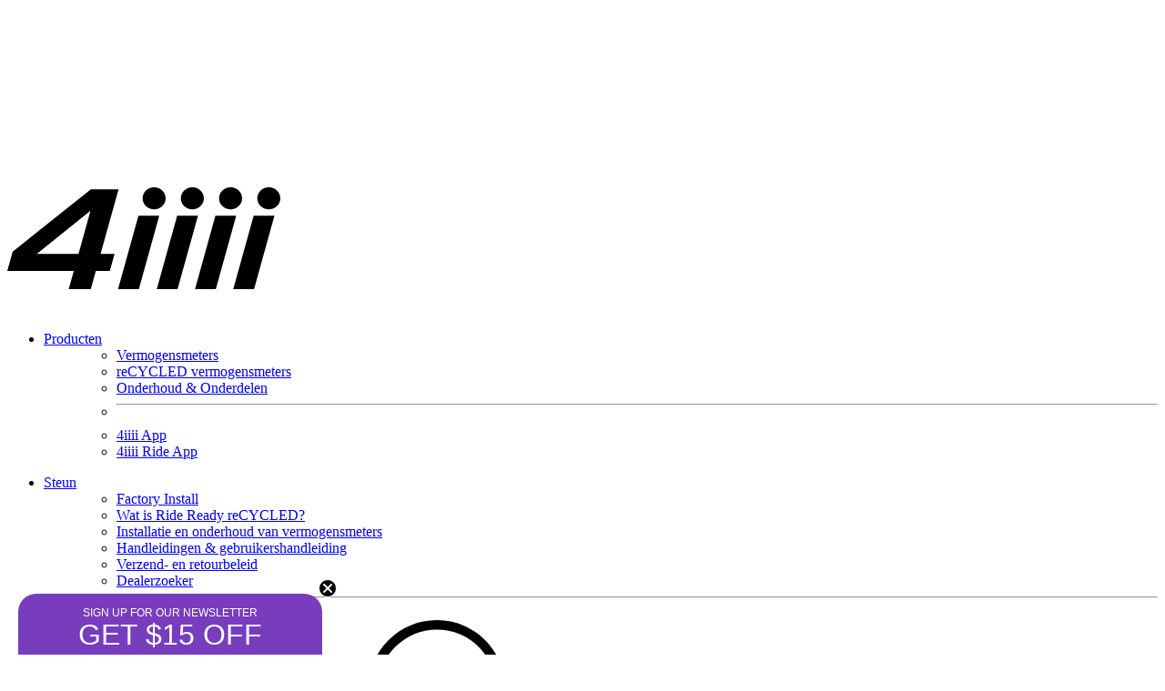

--- FILE ---
content_type: text/html
request_url: https://4iiii.com/nl/our-story/?region=ca
body_size: 85463
content:
<!doctype html>
<html lang="nl">
  <head>
    <title>
        
      4iiii Innovations
       — Ons verhaal
    </title>
    <link rel="preconnect" href="https://api.mavenoid.com">
<link rel="preconnect" href="https://www2023-assets.s3.us-west-2.amazonaws.com">

<meta charset="utf-8">
<meta name="google-site-verification" content="uc0F9-tAkI_jyngUA0ckK-JAYndKEHNj3JSDlEOboZg" />
<meta property="og:title" content="Ons verhaal" />
<meta name="twitter:title" content="Ons verhaal"/>

<meta charset="utf-8">
<meta http-equiv="X-UA-Compatible" content="IE=edge,chrome=1">
<meta name="description" content="Ons verhaal">
<meta name="viewport" content="width=device-width,initial-scale=1">


  <meta property="og:description" content="We zijn geboren in de uitlopers van de Canadese Rockies en hebben diepe wortels in het creëren van baanbrekende sporttechnologie." />
  <meta name="twitter:description" content="We zijn geboren in de uitlopers van de Canadese Rockies en hebben diepe wortels in het creëren van baanbrekende sporttechnologie."/>
<meta name="robots" content="index, follow"><meta name="theme-color" content="black">
    <link rel="alternate" hreflang="fr" href="https://4iiii.com/fr/our-story/">
  
    <link rel="alternate" hreflang="es" href="https://4iiii.com/es/our-story/">
  
    <link rel="alternate" hreflang="en" href="https://4iiii.com/our-story/">
  
    <link rel="alternate" hreflang="de" href="https://4iiii.com/de/our-story/">
  
    <link rel="alternate" href="https://benelux.4iiii.com/nl/our-story/">
  
    <link rel="alternate" href="https://es.4iiii.com/nl/our-story/">
  
    <link rel="alternate" href="https://uk.4iiii.com/nl/our-story/">
  
    <link rel="alternate" href="https://us.4iiii.com/nl/our-story/">
  


<script>
window.iiii = {
  env: 'production',
  mapbox: 'pk.eyJ1IjoiNGlpaWktaW5ub3ZhdGlvbnMiLCJhIjoiY2xpOHpzeGl1MWR3NTNmbnY3a28xMG5yMiJ9.MwK-rIWlU9BN3-El2p4FMw',
  mediaRoot: 'https:\/\/www2023-assets.s3.us-west-2.amazonaws.com',
  mailingList: 'https:\/\/manage.kmail-lists.com\/subscriptions\/subscribe?a=U3GqPW\u0026g=Tg27yT',
  support: 'https:\/\/4iiii.zendesk.com\/',
  shops: {
    
      "benelux": {
        "url" : "https://shop-benelux.4iiii.com",
        "flag" : "blx-de"
      },
    
      "ca": {
        "url" : "https://shop-ca.4iiii.com",
        "flag" : "ca"
      },
    
      "es": {
        "url" : "https://shop-es.4iiii.com",
        "flag" : "es"
      },
    
      "uk": {
        "url" : "https://shop-uk.4iiii.com",
        "flag" : "uk"
      },
    
      "us": {
        "url" : "https://shop.4iiii.com",
        "flag" : "us"
      },
    
  },
  region: 'ca',
  regions: {
    
      "benelux": {
        "shop": "benelux",
        "lang": "nl",
        "abbr": "BLX \u0026 DE",
        "label": "Benelux \u0026 Germany",
        "full": "Benelux \u0026 Germany"
      },
    
      "ca": {
        "shop": "ca",
        "lang": "en",
        "abbr": "CA \u0026 World",
        "label": "Canada \u0026 World",
        "full": "Canada \u0026 World"
      },
    
      "es": {
        "shop": "es",
        "lang": "es",
        "abbr": "ES",
        "label": "España",
        "full": "España"
      },
    
      "uk": {
        "shop": "uk",
        "lang": "en",
        "abbr": "UK",
        "label": "United Kingdom",
        "full": "United Kingdom"
      },
    
      "us": {
        "shop": "us",
        "lang": "en",
        "abbr": "US",
        "label": "USA",
        "full": "USA"
      },
    
  },
  lang: "nl",
  contentRoot: '/nl/',
  strings: {
    'sale-25': '25% korting',
    'sale-20': '20% korting',
    sale: 'Verkoop',
    choose: 'Kiezen…',
  }
};
</script>

<link rel="stylesheet" type="text/css" href="https://4iiii.com/assets/css/4iiii-site.css?v=1">


  <link rel="apple-touch-icon" type="image/png" href="https://www2023-assets.s3.us-west-2.amazonaws.com/apple-touch-icon.png">



  <meta property="og:image:secure_url" content="https://www2023-assets.s3.us-west-2.amazonaws.com/our-story/og.jpg"/>
  <meta property="og:image" content="https://www2023-assets.s3.us-west-2.amazonaws.com/our-story/og.jpg"/>


<link rel="mask-icon" href="https://4iiii.com/favicon.svg" color="#000">

<script type="application/ld+json">
{
  "@context": "http://schema.org/",
  "@type": "Organization",
  "name": "4iiii Innovations",
  "url": "https://4iiii.com",
  "address": {
    "@type": "PostalAddress",
    "addressLocality": "Cochrane",
    "addressRegion": "Alberta"
  }
}
</script>
  <meta itemprop="name" content="Ons verhaal">
  <meta itemprop="description" content="We zijn geboren in de uitlopers van de Canadese Rockies en hebben diepe wortels in het creëren van baanbrekende sporttechnologie.">
  <meta itemprop="datePublished" content="2022-01-07T00:00:00+00:00">
  <meta itemprop="dateModified" content="2022-01-07T00:00:00+00:00">
  <meta itemprop="wordCount" content="105">
  </head>

  <body
    id="our-story"
    class="iiii-site our-story section  rmr-nojs"
    data-iiii-lang="nl"
    data-iiii-region="ca"
  >
    <a id="top"></a>
    <div id="iiii-sprite">
<svg xmlns="http://www.w3.org/2000/svg"><symbol viewBox="0 0 726 726" id="iiii-account"><g fill-rule="nonzero"><g transform="translate(97.691249 96.074627)"><path d="m265.622184 363.134328c-44.257735 0-84.30019 5.644459-120.083774 17.036237-35.812655 11.401032-65.6844714 26.166828-89.5396805 44.474314-24.6557424 18.921849-41.6548107 39.052324-50.4821649 60.805447l-.74746928 1.841978-4.76909532 20.66608 10.3055347 9.831717c23.4213064 22.344464 50.469613 41.338685 81.0691646 56.972517 30.0450437 15.350524 60.3205807 27.065841 90.8123137 35.11777 30.694083 8.105364 58.478828 12.209164 83.435171 12.209164 25.204953 0 53.065102-4.104998 83.64767-12.216026 30.343452-8.047611 60.47317-19.691629 90.375328-34.905008 30.500267-15.51768 57.624797-34.585419 81.298597-57.183137l10.518413-10.040303-4.981969-19.927875-.482109-1.297986c-8.289914-22.319-25.164957-42.810123-50.006206-61.874338-23.86533-18.315253-53.807512-33.082193-89.751955-44.482483-35.901595-11.3867-76.121231-17.028068-120.617769-17.028068zm0 50c39.583064 0 74.736563 4.930772 105.501635 14.68835 30.722223 9.743989 55.506409 21.967099 74.427149 36.487667l.704735.543391c12.386513 9.595909 21.392585 18.979217 27.228121 28.013938l.141659.221326-.547945.462688c-16.817199 14.091976-35.506813 26.373038-56.105218 36.852928-26.814259 13.642343-53.649715 24.013251-80.520194 31.139769-26.631362 7.0631-50.263751 10.545167-70.829942 10.545167-20.317288 0-43.900703-3.483264-70.669306-10.55203-26.970954-7.1222-53.909347-17.546186-80.829478-31.30014l-1.409297-.724257c-19.6509684-10.158051-37.458925-21.848668-53.4556583-35.07611l-1.460962-1.218015.2734381-.405083c6.2318396-9.177109 15.628518-18.726186 28.3687479-28.503572 18.9308603-14.528335 43.6610343-26.752589 74.2662893-36.495835 30.634327-9.752501 65.591872-14.680182 104.916226-14.680182z"/><path d="m265.622184-0c-27.190991 0-52.317933 7.35422678-74.798807 21.9364156-21.909293 14.2114328-39.374043 33.1625446-52.170062 56.5483736-12.865395 23.5126178-19.299788 49.4720638-19.299788 77.4853598 0 29.470629 6.475115 56.254056 19.512513 79.958417 12.92148 23.493599 30.329587 42.389579 52.028625 56.360192 22.166759 14.271749 47.167355 21.588997 74.452811 21.888837 27.687048.300946 53.05424-6.749753 75.496649-21.100682 21.927482-14.021655 39.401624-33.138665 52.213368-56.995016 12.829532-23.889473 19.206482-50.716645 19.206482-80.111748 0-28.013296-6.434393-53.972742-19.299787-77.4853598-12.79602-23.385829-30.26077-42.3369408-52.170062-56.5483736-22.493083-14.59010793-47.746016-21.9364156-75.171942-21.9364156zm0 50c17.847706 0 33.639549 4.5939908 47.962387 13.8844799 14.906628 9.6691642 26.670734 22.4344704 35.516505 38.6008801 8.776396 16.039621 13.162899 33.736891 13.162899 53.484789 0 21.351166-4.443945 40.046382-13.256204 56.455416-8.830047 16.442157-20.460382 29.165943-35.100065 38.527373-14.124755 9.032156-29.926717 13.424242-48.013799 13.227643-17.985191-.197639-33.780615-4.82069-47.932263-13.932025-14.61937-9.412472-26.315741-22.108532-35.284808-38.415928-8.853149-16.096634-13.323309-34.586839-13.323309-55.862479 0-19.747898 4.386503-37.445168 13.1629-53.484789 8.845771-16.1664097 20.609877-28.9317159 35.516505-38.6008801 14.335046-9.2984082 30.004124-13.8844799 47.589252-13.8844799z"/></g><path d="m363 0c200.479364 0 363 162.520636 363 363s-162.520636 363-363 363-363-162.520636-363-363 162.520636-363 363-363zm0 50c-172.865127 0-313 140.134873-313 313s140.134873 313 313 313 313-140.134873 313-313-140.134873-313-313-313z"/></g></symbol><symbol viewBox="0 0 849 848" id="iiii-accuracy"><g fill-rule="evenodd" transform="translate(-.00368 -.00084)"><path d="m424.00368 317.326404c-58.821773 0-106.680083 47.85158-106.680083 106.680083 0 58.821773 47.85831 106.673353 106.680083 106.673353s106.680083-47.85158 106.680083-106.673353c0-58.828503-47.85831-106.680083-106.680083-106.680083m0 229.660662c-67.813294 0-122.987309-55.167285-122.987309-122.980579 0-67.820024 55.174015-122.987309 122.987309-122.987309s122.987309 55.167285 122.987309 122.987309c0 67.813294-55.174015 122.980579-122.987309 122.980579"/><path d="m415.849752 423.99866h16.307226v424.00134h-16.307226z" transform="matrix(-1 0 0 1 848.00673 0)"/><path d="m0 415.843022h424.00134v16.313956h-424.00134z" transform="matrix(-1 0 0 1 424.00134 0)"/><path d="m415.849752 0h16.307226v424.00134h-16.307226z" transform="matrix(-1 0 0 1 848.00673 0)"/><path d="m424.00866 415.843022h424.00134v16.313956h-424.00134z" transform="matrix(-1 0 0 1 1272.01866 0)"/><path d="m423.85808 68.37594c195.58 0 354.37 158.786 354.37 354.366 0 195.584-158.79 354.364-354.37 354.364s-354.36-158.78-354.36-354.364c0-195.58 158.78-354.366 354.36-354.366zm0 20.834c-184.08 0-333.53 149.451-333.53 333.532 0 184.084 149.45 333.534 333.53 333.534s333.54-149.45 333.54-333.534c0-184.081-149.46-333.532-333.54-333.532z"/></g></symbol><symbol viewBox="0 0 989 492" id="iiii-ant-ble"><g transform="translate(.605429 .732562)"><path d="m289.685571 392.33512h35.663391v61.243654h25.325914v-61.243654h35.645223v-20.238929h-96.634528zm-131.680214 61.243654h25.344081v-59.208861h.218013l47.65414 59.208861h39.22428v-81.482583h-25.307746v59.227028h-.236181l-47.654139-59.227028h-39.242448zm-140.6369402 0h28.3054324l7.4124624-14.407066h51.3785384l7.884825 14.407066h28.178258l-45.4740034-81.482583h-32.974557zm61.1891504-62.569904 16.4236912 30.612743h-32.3931874zm401.6173868 32.974557v-21.601514h-30.394729v-29.97687h-21.946703v29.97687h-30.394729v21.601514h30.394729v29.995038h21.946703v-29.995038zm-21.419836-368.2976412h5.686521l-1.417088-24.1086706h-7.594141l-2.707002 8.0301676c-.835719 2.6888344-1.744109 5.8681994-2.452653 8.720544h-.109007c-.563201-2.8886802-1.380752-5.9590384-2.161968-8.7023762l-2.507156-8.0483354h-7.739483l-1.65327 24.1086706h5.395837l.472363-9.1202356c.145342-3.0158548.272517-6.7402538.417859-9.99229h.109007c.599537 3.1611972 1.435256 6.6130792 2.270975 9.4109204l2.743338 9.3927526h4.560117l3.161198-9.447256c.90839-2.8341768 2.034793-6.3042266 2.834176-9.356417h.054504c0 3.5063854.145342 7.0309386.199846 9.9559544zm-38.334058 0h5.831864v-19.4940494h7.030938v-4.6146212h-19.730231v4.6146212h6.867429zm-213.017455 12.8628024c0-20.7657954-17.023229-37.607346-38.15238-37.607346-21.001977 0-38.097877 16.8415506-38.097877 37.607346 0 20.7294598 17.0959 37.5710108 38.097877 37.5710108 1.544263 0 2.997687-.072672 4.54195-.25435l17.604598 45.383165c-15.351791 8.066503-27.814902 20.911138-35.136525 36.553613l-47.781314-17.241242c0-20.747627-17.0959-37.57101-38.0978768-37.57101-21.0383124 0-38.1342122 16.823383-38.1342122 37.57101 0 20.783963 17.0958998 37.571011 38.1342122 37.571011 13.5713466 0 25.5075912-6.9401 32.2478448-17.531927l47.672307 15.279119c-.962893 4.887139-1.453424 9.974123-1.453424 15.097442 0 43.566385 35.808734 78.86642 79.956488 78.86642 44.202258 0 79.956488-35.300035 79.956488-78.86642 0-43.530049-35.75423-78.830084-79.956488-78.830084-6.649415 0-13.135319.817551-19.348707 2.307311l-17.713605-45.5103394c9.465424-6.8492606 15.660644-17.9134508 15.660644-30.3947294m248.135812-68.54710943c23.254784 0 42.003954 18.54932383 42.003954 41.38624843v407.7762708c0 22.836925-18.74917 41.368081-42.003954 41.368081h-413.5354634c-23.1821128 0-42.0039536-18.531156-42.0039536-41.368081v-407.7762708c0-22.8369246 18.8218408-41.38624843 42.0039536-41.38624843z"/><path d="m968.574538 489.453857c-2.617469 0-5.102354-.508952-7.373393-1.514026-2.275316-1.005074-4.302571-2.382239-6.017612-4.093003-1.697933-1.706487-3.070822-3.738019-4.054511-6.043274-.983689-2.305254-1.484088-4.790139-1.484088-7.386223 0-2.600361.500399-5.068138 1.484088-7.352008.983689-2.288147 2.356578-4.328233 4.063065-6.051828s3.725188-3.10076 6.009058-4.084449c2.271039-.992243 4.755924-1.492642 7.373393-1.492642 2.621746 0 5.119461.504676 7.43327 1.492642 2.313808.987966 4.353894 2.360854 6.060381 4.084449 1.710764 1.723595 3.087929 3.763681 4.088726 6.051828 1.000797 2.28387 1.505472 4.7602 1.505472 7.352008 0 2.596084-.504675 5.080969-1.505472 7.37767-1.000797 2.313808-2.377962 4.34534-4.088726 6.051827-1.706487 1.706487-3.746573 3.087929-6.064658 4.093003-2.309532 1.005074-4.811524 1.514026-7.428993 1.514026m0-35.575337c-2.249655 0-4.383833.423414-6.342657 1.265965-1.950271.833998-3.68242 2.010148-5.153677 3.494236-1.458426 1.492641-2.626023 3.259005-3.447189 5.256322-.825444 2.001594-1.240304 4.195649-1.240304 6.522288s.41486 4.533525 1.240304 6.547949c.821166 2.022979 1.988763 3.789342 3.455743 5.260599 1.462703 1.466981 3.194852 2.638854 5.140846 3.494236 1.954547.851105 4.093002 1.28735 6.346934 1.28735s4.38811-.436245 6.346935-1.28735c1.945994-.855382 3.678142-2.027255 5.140845-3.494236 1.46698-1.471257 2.634577-3.23762 3.455744-5.260599.825443-2.022978 1.240304-4.22131 1.240304-6.547949s-.414861-4.520694-1.240304-6.522288c-.821167-1.997317-1.988764-3.763681-3.44719-5.256322-1.471257-1.484088-3.203405-2.660238-5.153676-3.494236-1.958825-.842551-4.09728-1.265965-6.342658-1.265965m4.101557 26.388535-4.537802-8.010653h-2.784268v8.010653h-2.634577v-20.015939h6.770349c.953751 0 1.847625.153969 2.660238.457629.799782.307938 1.501195.731352 2.078578 1.265966.573106.53889 1.035012 1.180427 1.377165 1.907501.329322.722798.496122 1.518303.496122 2.369409 0 1.342949-.380645 2.489161-1.171874 3.511343-.799782 1.030735-1.800579 1.740702-3.075098 2.155562l-.855382.282276 4.674663 8.066253zm-7.32207-10.084954h3.545558c1.39855 0 2.506269-.333599 3.288944-.99652.812613-.697137 1.227473-1.663718 1.227473-2.874084 0-2.578976-1.603841-3.990357-4.516417-3.990357h-3.545558z"/><path d="m807.691412 121.126368 40.553661 40.553661-40.523723 40.527999zm0 248.278903 40.553661-40.557938-40.523723-40.527999zm-43.29516-124.14159-87.680932-87.907608 25.409122-25.409123 69.863325 69.867602v-167.4495802l127.01995 127.0285042-83.883036 83.870205 83.883036 83.883036-127.01995 127.015673v-167.445304l-69.863325 69.867602-25.409122-25.404845zm23.484513 245.267958c107.10238 0 180.909016-50.878122 180.909016-245.267958 0-194.3898366-73.806636-245.263681-180.909016-245.263681-107.098104 0-180.951785 50.8738444-180.951785 245.263681 0 194.389836 73.853681 245.267958 180.951785 245.267958"/></g></symbol><symbol viewBox="0 0 1200 1200" id="iiii-ant"><path d="m0 16.19h1.963v3.371h1.394v-3.371h1.962v-1.114h-5.319zm-7.248 3.371h1.395v-3.259h.012l2.623 3.259h2.159v-4.485h-1.393v3.26h-.013l-2.623-3.26h-2.16zm-7.741 0h1.558l.408-.793h2.828l.434.793h1.551l-2.503-4.485h-1.815zm3.368-3.444.904 1.685h-1.783zm22.106 1.815v-1.189h-1.673v-1.65h-1.208v1.65h-1.673v1.189h1.673v1.651h1.208v-1.651zm-1.179-20.272h.313l-.078-1.327h-.418l-.149.442c-.046.148-.096.323-.135.48h-.006c-.031-.159-.076-.328-.119-.479l-.138-.443h-.426l-.091 1.327h.297l.026-.502c.008-.166.015-.371.023-.55h.006c.033.174.079.364.125.518l.151.517h.251l.174-.52c.05-.156.112-.347.156-.515h.003c0 .193.008.387.011.548zm-2.11 0h.321v-1.073h.387v-.254h-1.086v.254h.378zm-11.725.708c0-1.143-.937-2.07-2.1-2.07-1.156 0-2.097.927-2.097 2.07 0 1.141.941 2.068 2.097 2.068.085 0 .165-.004.25-.014l.969 2.498c-.845.444-1.531 1.151-1.934 2.012l-2.63-.949c0-1.142-.941-2.068-2.097-2.068-1.158 0-2.099.926-2.099 2.068 0 1.144.941 2.068 2.099 2.068.747 0 1.404-.382 1.775-.965l2.624.841c-.053.269-.08.549-.08.831 0 2.398 1.971 4.341 4.401 4.341 2.433 0 4.401-1.943 4.401-4.341 0-2.396-1.968-4.339-4.401-4.339-.366 0-.723.045-1.065.127l-.975-2.505c.521-.377.862-.986.862-1.673m13.658-3.773c1.28 0 2.312 1.021 2.312 2.278v22.445c0 1.257-1.032 2.277-2.312 2.277h-22.762c-1.276 0-2.312-1.02-2.312-2.277v-22.445c0-1.257 1.036-2.278 2.312-2.278z" fill-rule="nonzero" transform="matrix(35.8411 0 0 35.8411 680.714 309.867)"/></symbol><symbol viewBox="0 0 349 298" id="iiii-arrow">
<g stroke="none" fill-rule="evenodd">
<path d="M190.704219,-15.0011054 L311.372623,102.148343 C322.049169,110.903221 323.606988,126.655503 314.85211,137.332049 C306.184835,147.901762 290.659448,149.534268 279.990431,141.071065 L279.668504,140.811413 L199.852,57.16 L199.852101,293.432053 C199.852106,307.101096 188.881971,318.20793 175.265539,318.432053 L174.85211,318.432053 C161.04499,318.432053 149.852106,307.239174 149.852101,293.432053 L149.852,57.16 L70.0357002,140.811394 C59.4660601,149.478738 43.9216538,148.038716 35.1169593,137.649745 L34.8521097,137.332049 C26.0972313,126.655503 27.6550505,110.903221 38.3315963,102.148343 L159,-15.0011054 C168.2168,-22.558977 181.48742,-22.558977 190.704219,-15.0011054 Z" fill-rule="nonzero" transform="translate(174.852110, 148.881272) rotate(-270.000000) translate(-174.852110, -148.881272) "/>
</g>
</symbol><symbol viewBox="0 0 46 69" id="iiii-battery"><g fill-rule="evenodd"><path d="m0 9.710363 30.3486727-9.710363 4.0138837 9.83485483h21.6529001l-29.9306469 9.71036297-4.3474683-9.71036297z" transform="matrix(0 1 -1 0 32.133995 7.609948)"/><path d="m30.7049011 3.45083333h4.9010808c5.0324141 0 9.1177454 4.085 9.1177454 9.11666667v46.1341667c0 5.0316666-4.0853313 9.1175-9.1177454 9.1175h-26.4891532c-5.03149744 0-9.1168287-4.0858334-9.1168287-9.1175v-46.1341667c0-5.03166667 4.08533126-9.11666667 9.1168287-9.11666667h4.9001642v-3.45083333h16.6879082zm12.2821604 9.11666667c0-4.07333333-3.3070817-7.38083333-7.3810796-7.38083333h-6.4949967v-3.56916667h-13.5013265v3.56916667h-6.49283c-4.0731646 0-7.38107958 3.3075-7.38107958 7.38083333v46.1341667c0 4.0733333 3.30791498 7.3808333 7.38107958 7.3808333h26.4891532c4.0739979 0 7.3810796-3.3075 7.3810796-7.3808333z"/></g></symbol><symbol viewBox="0 0 1200 1200" id="iiii-bluetooth"><g fill-rule="nonzero"><path d="m0 8.889c-.612 0-1.193-.119-1.724-.354-.532-.235-1.006-.557-1.407-.957-.397-.399-.718-.874-.948-1.413s-.347-1.12-.347-1.727c0-.608.117-1.185.347-1.719.23-.535.551-1.012.95-1.415s.871-.725 1.405-.955c.531-.232 1.112-.349 1.724-.349.613 0 1.197.118 1.738.349s1.018.552 1.417.955c.4.403.722.88.956 1.415.234.534.352 1.113.352 1.719 0 .607-.118 1.188-.352 1.725-.234.541-.556 1.016-.956 1.415-.399.399-.876.722-1.418.957-.54.235-1.125.354-1.737.354m0-8.318c-.526 0-1.025.099-1.483.296-.456.195-.861.47-1.205.817-.341.349-.614.762-.806 1.229-.193.468-.29.981-.29 1.525s.097 1.06.29 1.531c.192.473.465.886.808 1.23.342.343.747.617 1.202.817.457.199.957.301 1.484.301s1.026-.102 1.484-.301c.455-.2.86-.474 1.202-.817.343-.344.616-.757.808-1.23.193-.473.29-.987.29-1.531s-.097-1.057-.29-1.525c-.192-.467-.465-.88-.806-1.229-.344-.347-.749-.622-1.205-.817-.458-.197-.958-.296-1.483-.296m.959 6.17-1.061-1.873h-.651v1.873h-.616v-4.68h1.583c.223 0 .432.036.622.107.187.072.351.171.486.296.134.126.242.276.322.446.077.169.116.355.116.554 0 .314-.089.582-.274.821-.187.241-.421.407-.719.504l-.2.066 1.093 1.886zm-1.712-2.358h.829c.327 0 .586-.078.769-.233.19-.163.287-.389.287-.672 0-.603-.375-.933-1.056-.933h-.829z" transform="matrix(9.81751 0 0 9.81751 968.916293 1073.25779)"/><path d="m0-58.051 9.482 9.482-9.475 9.476zm0 58.051 9.482-9.483-9.475-9.476zm-10.123-29.026-20.501-20.554 5.941-5.941 16.335 16.336v-39.152l29.699 29.701-19.613 19.61 19.613 19.613-29.699 29.698v-39.151l-16.335 16.336-5.941-5.94zm5.491 57.347c25.042 0 42.299-11.896 42.299-57.347s-17.257-57.346-42.299-57.346c-25.041 0-42.309 11.895-42.309 57.346s17.268 57.347 42.309 57.347" transform="matrix(9.81751 0 0 9.81751 645.523587 884.957948)"/></g></symbol><symbol viewBox="0 0 810 540" id="iiii-blx-de">
<g stroke="none" stroke-width="1" fill="none" fill-rule="evenodd">
<g fill-rule="nonzero">
<rect fill="#AE1C28" x="0" y="0" width="810" height="180"/>
<rect fill="#FFFFFF" x="0" y="180" width="810" height="180"/>
<rect fill="#21468B" x="0" y="360" width="810" height="180"/>
<rect fill="#000000" x="120" y="179" width="569.625918" height="181.672855"/>
</g>
<g transform="translate(131.000000, 9.000000)">
<path d="M166.902316,129.20187 C156.609384,110.334246 140.575342,96.4051403 118.977007,87.2625267 C111.067317,68.6621698 98.7326042,55.0645486 83.9546709,44.2291182 C89.3077903,33.0791345 101.978854,20.3309175 82.1113948,14.6892283 C71.0224733,14.0157263 69.7072544,25.1258158 69.5771073,37.6646949 C66.8289602,37.0971635 65.4649999,31.5091104 63.6785438,27.4533731 C61.4544646,17.6225915 56.6472093,12.4989906 47.8264032,14.6892283 C35.3461062,19.7399166 43.4207174,31.0438633 48.5636837,31.8296652 C51.822987,38.5547882 49.5377325,41.9045816 43.7711458,43.1350625 C33.6204695,32.1179072 15.8415035,36.997264 16.4906094,43.1350625 C20.1136228,60.5479726 25.4172409,68.8655558 34.9234205,54.44044 C40.4584079,53.099537 52.6314149,62.7144824 37.8726623,67.5692866 C31.2032542,69.2575327 24.8926531,71.1283582 30.1308826,78.874664 C37.20283,93.650849 47.6864078,87.8395472 58.1487554,82.1568608 L68.1024964,87.9919103 C62.9434729,90.9589278 57.7106524,93.8967326 55.9367741,98.2032322 C52.7304675,112.394885 65.8997235,122.675244 74.0009799,106.226413 C98.5112431,112.602981 94.3536737,122.520138 73.6323047,118.990558 C81.6641134,126.533646 90.8170251,130.274304 101.281496,129.566551 C99.308743,143.314509 125.085014,150.474325 138.515774,160.565199 L163.953054,151.447953 L166.902316,129.20187 Z" stroke="#000000" stroke-width="2.98624492" fill="#FFCC00" fill-rule="nonzero"/>
<path d="M190.745086,140.981556 C169.078473,141.501185 124.926731,170.474109 106.89566,185.371388 C86.5505348,183.910951 68.7062603,188.620467 52.2427432,196.736711 C44.6243259,186.960897 38.8842245,170.008246 24.7922207,184.967001 C19.1571609,194.438585 28.5706368,200.636101 39.8088621,206.436642 C38.0514109,208.602297 32.3981742,207.270982 27.9340087,207.006995 C18.0682222,204.510153 11.2720964,206.425384 9.24567249,215.195774 C8.13695731,228.489802 21.9829743,226.496283 25.0230202,222.31808 C32.5601358,222.493903 34.5419675,226.027766 33.0357422,231.670082 C18.5067452,235.624091 14.8409593,253.512214 20.6652859,255.72309 C37.9967405,260.424637 47.8955911,259.520126 39.2095474,244.59749 C40.5113286,239.109306 54.6939725,232.736385 52.3756499,247.950483 C50.872418,254.596384 49.6964846,261.008702 59.0509669,259.902792 C75.5706941,260.367821 75.0886688,248.489378 74.7129049,236.688 L84.483658,230.557783 C84.8175293,236.451844 85.0915312,242.397733 88.1671907,245.914516 C99.4996394,255.176763 114.733593,248.227179 103.587181,233.625614 C120.446529,214.906588 127.49636,223.069274 114.92015,239.738582 C125.358256,236.077494 132.878944,229.703609 136.986392,220.156241 C133.829787,244.1873 175.210046,222.209328 201.350313,202.930769 C210.019339,194.42228 212.91599,182.106957 213.272928,168.116694 L190.745086,140.981556 Z" stroke="#000000" stroke-width="2.98624492" fill="#FFCC00" fill-rule="nonzero"/>
<path d="M286.484133,248.68079 C277.548933,255.157993 259.874859,257.085237 232.262861,253.838294 C195.396819,249.575216 163.085616,254.657571 139.461008,277.562749 C122.60405,293.538413 105.822588,306.302111 89.9319506,281.172992 C90.7886401,296.23885 97.0675668,308.830997 111.307655,317.791181 C122.594411,328.657026 122.058725,340.832435 120.170747,348.220448 C132.491082,345.621273 135.087076,332.270578 139.461008,320.885671 C167.699416,327.286274 206.857525,376.357025 143.631885,386.385877 C141.689606,373.831726 137.383953,366.165944 130.036694,364.791526 C114.594867,368.955598 117.882309,377.303348 116.765066,384.667166 C109.542765,371.760326 90.0895029,399.080051 105.336714,404.907429 C106.965068,407.277862 108.71357,409.580399 106.995682,413.842355 C105.006552,420.1647 110.429129,424.47736 116.027755,424.236027 C119.341553,425.826212 121.669974,427.694871 121.557603,430.253388 C119.785235,437.077397 127.95277,438.695801 134.091891,441.376395 C141.775931,446.065104 145.507515,441.630724 148.83816,436.270798 C150.365491,440.84215 152.346423,445.248251 163.031416,446.48209 C169.651293,447.941434 173.430859,445.569342 174.644085,439.735336 C196.614185,433.331761 207.586177,417.968361 221.832094,405.272141 C229.234943,411.779689 237.470826,414.991 246.347726,415.665824 C237.587105,401.876343 233.763547,389.226416 239.711912,378.832147 C244.510019,370.239398 242.990286,362.558383 241.002205,354.944965 C254.418058,357.939208 262.279816,350.267951 267.361103,337.257496 C256.196715,338.835449 247.284611,337.767625 243.951447,330.14602 C213.537671,296.41037 290.045907,272.633303 329.111023,283.465713 L322.843864,257.208039 L286.484133,248.68079 Z" stroke="#000000" stroke-width="2.98624492" fill="#FFCC00" fill-rule="nonzero"/>
<path d="M197.869454,180.987832 C205.003821,221.794597 239.692095,240.230538 285.609597,249.549541 C315.98233,260.615751 330.792957,279.09425 334.640861,302.794271 C335.836021,314.269519 328.479794,322.572456 322.106564,331.240075 C307.944552,342.376456 303.982698,354.143474 305.517039,366.250293 C304.823571,399.015216 288.407705,384.789919 280.079749,377.920412 C284.957232,402.885622 312.103991,409.107084 324.318485,386.672957 C351.619948,399.162522 358.752155,418.16975 330.585644,422.7773 C358.634925,427.611317 377.189825,408.584614 350.861741,376.461665 C394.131358,370.974097 409.687484,415.408861 364.870669,439.188313 C354.096203,445.080308 343.69621,446.897418 333.903561,442.105818 C327.199479,432.020598 319.936145,425.623512 310.309567,434.812031 C299.540699,442.688373 305.420196,449.780404 315.102095,456.693372 L310.309567,463.622517 C295.727599,463.360636 295.519176,484.787074 315.839405,486.233272 C321.752106,488.104535 323.565887,491.777894 320.631943,497.538719 C328.586915,511.299951 337.509007,504.309798 346.437848,497.173998 C343.305319,504.192112 346.520534,508.624485 360.078142,508.844127 C381.25543,505.048174 381.819801,497.305634 372.612459,487.69203 C388.899227,495.09768 404.343773,501.281374 406.160154,487.69203 L407.634785,477.480748 C424.62058,479.97276 434.23915,469.213859 440.44518,452.31711 L452.242187,455.964028 C442.297514,440.03576 442.465065,432.482506 451.505296,432.27759 C456.187204,432.17148 463.248933,443.882924 472.518264,437.729556 C460.371668,423.90497 459.709965,410.837907 462.195898,397.978364 C467.350612,381.113023 464.245758,379.227393 464.039174,372.085392 C473.089244,373.551075 479.65399,368.460552 485.789892,362.238733 C498.864615,347.370369 501.319883,352.011542 508.277911,348.380502 C481.949537,344.004757 451.42645,349.587852 438.970559,312.276209 C436.961302,290.022048 420.921121,273.936786 401.367636,259.396161 C413.396933,258.070579 424.974928,261.209495 436.021307,269.607492 C447.838301,278.3658 459.73465,286.182216 472.518264,283.465713 C486.134042,287.866249 494.499042,297.461044 492.425696,317.381855 C510.55504,305.860403 518.782655,293.383298 496.849569,277.995345 C519.692635,253.824353 512.577855,230.454287 499.430175,207.245516 C516.209507,181.624471 498.066545,160.190869 483.577961,138.319116 C470.851877,112.035221 472.759482,91.3191284 498.3242,79.6040378 C514.461104,77.4198414 524.525346,91.1570078 509.383886,105.132337 C496.084403,119.664149 491.951599,134.488465 509.015241,149.989205 C507.177074,137.346621 509.180272,124.704017 520.074918,112.061443 C544.272716,86.0396867 546.858211,65.1490833 521.918184,50.7935415 C540.883871,54.8325858 546.721105,43.7198731 548.092784,27.4533631 C542.092749,40.0166458 530.369759,41.2571226 514.545069,34.3824783 C503.429412,29.1733358 494.334691,30.6280392 486.158547,35.111852 C491.792277,16.708194 504.734443,13.2805398 524.130135,23.0770909 C512.026002,-10.2955758 461.064397,12.6803379 452.610842,54.8051318 C407.791578,-57.3835591 303.885196,29.495232 351.967717,78.874664 C377.949811,100.941377 397.114364,136.308238 373.718435,140.871949 C384.850309,142.623688 395.103367,142.288904 401.367636,132.484076 C428.288896,162.931329 411.096977,209.343694 373.34977,182.081898 C360.354663,167.891815 356.042991,153.358146 355.285614,138.683818 C349.932554,147.568733 348.176173,156.295911 348.281155,164.941491 C312.921008,147.210848 299.36414,170.524129 304.042398,190.105069 C315.605446,168.041307 332.822611,169.208126 348.6498,192.29323 C378.439685,231.235071 461.776492,208.245127 426.436251,141.601332 L413.164633,106.955787 C414.659661,87.9389201 408.105382,74.3085887 392.888546,66.4752111 C411.309859,57.1890974 407.870244,27.1323314 388.464664,25.6299338 C398.528825,37.2981847 394.366377,56.5998652 380.722894,47.146633 C372.03881,44.6012821 363.575347,42.8851647 359.709486,58.4520204 C351.029792,-5.93194253 435.649802,-2.26636378 438.601894,83.98032 C428.496379,107.806731 430.589112,131.633132 449.66159,155.459543 L465.88245,177.705636 C464.248257,192.710544 476.274674,203.210883 489.107789,213.445247 C501.10976,243.108357 488.415721,282.115966 452.242187,260.854938 C437.620346,251.614213 421.913286,243.715485 399.52435,244.079203 C315.218574,227.121415 282.209594,178.793193 265.373863,130.88159 L216.302235,147.801054 L197.869454,180.987832 Z" stroke="#000000" stroke-width="2.98624492" fill="#FFCC00" fill-rule="nonzero"/>
<path d="M18.8968766,41.7363303 C8.55854323,41.3888382 1.75840813,44.7747996 1.82235689,55.4036843 C6.7979526,50.3315336 13.2474393,50.7998908 19.9395434,52.1802608 C24.7042662,49.4136484 22.5062424,42.0417323 18.8968766,41.7363303 Z" stroke="#000000" stroke-width="2.98624492" fill="#FFFFFF" fill-rule="nonzero"/>
<path d="M31.6773909,73.2596339 C21.8808623,76.545517 16.7272379,82.0885488 20.5806907,92.0105455 C23.4254809,85.5271726 29.6267312,83.7126958 36.3805145,82.6667318 C39.8509047,78.4140969 35.1632584,72.2846945 31.6773909,73.2596339 Z" stroke="#000000" stroke-width="2.98624492" fill="#FFFFFF" fill-rule="nonzero"/>
<path d="M50.7590779,13.4923817 C43.4647297,6.23664063 36.1649723,4.09848903 28.8548568,11.8884252 C35.9919128,11.5618291 40.3682638,16.271623 44.2902446,21.8104319 C49.6777979,23.0213383 53.1782588,16.1597105 50.7590779,13.4923817 L50.7590779,13.4923817 Z" stroke="#000000" stroke-width="2.98624492" fill="#FFFFFF" fill-rule="nonzero"/>
<path d="M87.5897722,16.9848403 C84.2771943,7.29072256 78.678698,2.18739171 68.645231,5.99024038 C75.1964699,8.8103994 77.0249586,14.9466181 78.0760039,21.6286871 C82.3717091,25.0656814 88.5720696,20.4341556 87.5897722,16.9848403 L87.5897722,16.9848403 Z" stroke="#000000" stroke-width="2.98624492" fill="#FFFFFF" fill-rule="nonzero"/>
<path d="M60.5080009,110.524268 C50.7735954,113.985984 43.252107,112.821967 40.0236743,102.684054 C46.3300262,106.005847 52.3249288,103.606788 58.2685044,100.266027 C63.6606769,101.456812 63.8495637,109.14044 60.5080009,110.524268 L60.5080009,110.524268 Z" stroke="#000000" stroke-width="2.98624492" fill="#FFFFFF" fill-rule="nonzero"/>
<path d="M36.2128539,180.276781 C31.0629588,171.40206 24.5703297,167.469533 15.4727583,173.124805 C22.4524519,174.634784 25.4489853,180.303798 27.789934,186.657423 C32.6777951,189.205188 37.8526558,183.472194 36.2128539,180.276781 L36.2128539,180.276781 Z" stroke="#000000" stroke-width="2.98624492" fill="#FFFFFF" fill-rule="nonzero"/>
<path d="M17.0749668,206.014478 C6.73663337,205.666986 -0.0634917361,209.052968 0.000447028854,219.681832 C4.97604274,214.609682 11.4255295,215.078039 18.1176335,216.458399 C22.8823563,213.691796 20.6843325,206.31988 17.0749668,206.014478 Z" stroke="#000000" stroke-width="2.98624492" fill="#FFFFFF" fill-rule="nonzero"/>
<path d="M18.6000988,250.304133 C16.464624,260.316709 18.6584885,267.528243 29.2519971,269.305747 C25.0633831,263.580016 26.646025,257.377284 29.1787099,251.096055 C27.248989,245.974849 19.5288956,246.84036 18.6000888,250.304133 L18.6000988,250.304133 Z" stroke="#000000" stroke-width="2.98624492" fill="#FFFFFF" fill-rule="nonzero"/>
<path d="M70.4504338,254.176754 C71.2714296,264.377474 68.1613861,271.251462 57.4251226,271.671549 C62.3209223,266.523952 61.554677,260.171738 59.8564754,253.621265 C62.4336325,248.78688 69.9779569,250.623793 70.4504338,254.176754 L70.4504338,254.176754 Z" stroke="#000000" stroke-width="2.98624492" fill="#FFFFFF" fill-rule="nonzero"/>
<path d="M130.636838,365.142307 C125.210952,356.429974 118.598124,352.698717 109.68237,358.630586 C116.705996,359.925493 119.879018,365.499805 122.418132,371.77853 C127.38358,374.174916 132.376112,368.285813 130.636838,365.142307 L130.636838,365.142307 Z" stroke="#000000" stroke-width="2.98624492" fill="#FFFFFF" fill-rule="nonzero"/>
<path d="M108.751614,386.033208 C100.600996,379.732097 93.0890759,378.509396 86.8159981,387.138889 C93.856431,385.936011 98.7913539,390.070265 103.379808,395.083086 C108.877792,395.621246 111.487653,388.38189 108.751614,386.033208 Z" stroke="#000000" stroke-width="2.98624492" fill="#FFFFFF" fill-rule="nonzero"/>
<path d="M106.165188,414.126274 C96.2974321,417.196411 91.0208093,422.625086 94.6509214,432.629126 C97.6403061,426.209763 103.88074,424.531791 110.656269,423.634275 C114.221193,419.458825 109.672082,413.228043 106.165188,414.126274 L106.165188,414.126274 Z" stroke="#000000" stroke-width="2.98624492" fill="#FFFFFF" fill-rule="nonzero"/>
<path d="M137.242517,441.688484 C132.552472,450.809267 126.268956,455.061266 116.894163,449.867913 C123.787792,448.011038 126.491057,442.199468 128.504503,435.736971 C133.255938,432.94822 138.716988,438.41521 137.242517,441.688484 Z" stroke="#000000" stroke-width="2.98624492" fill="#FFFFFF" fill-rule="nonzero"/>
<path d="M166.717428,446.679505 C162.027372,455.800288 155.743866,460.052357 146.369064,454.858934 C153.262692,453.002049 155.965957,447.190498 157.979404,440.728012 C162.730839,437.939231 168.191899,443.406211 166.717428,446.679505 L166.717428,446.679505 Z" stroke="#000000" stroke-width="2.98624492" fill="#FFFFFF" fill-rule="nonzero"/>
<path d="M367.316234,505.027665 C367.327678,515.260708 363.682818,521.872706 352.946265,521.459992 C358.234376,516.707383 357.973261,510.315294 356.798658,503.653396 C359.750449,499.033506 367.126253,501.449049 367.316234,505.027665 Z" stroke="#000000" stroke-width="2.98624492" fill="#FFFFFF" fill-rule="nonzero"/>
<path d="M401.212924,492.045786 C403.139305,502.099836 400.795457,509.265088 390.167324,510.826229 C394.474398,505.187103 393.021343,498.953419 390.620065,492.621823 C392.656057,487.541127 400.356464,488.56384 401.212924,492.045786 L401.212924,492.045786 Z" stroke="#000000" stroke-width="2.98624492" fill="#FFFFFF" fill-rule="nonzero"/>
<path d="M324.089495,495.444208 C315.390344,500.981228 311.748654,507.594767 317.91846,516.296755 C319.089744,509.324646 324.661435,506.077166 330.957469,503.442915 C333.28232,498.484953 327.232543,493.662372 324.089495,495.444208 L324.089495,495.444208 Z" stroke="#000000" stroke-width="2.98624492" fill="#FFFFFF" fill-rule="nonzero"/>
<path d="M303.962702,466.759257 C293.644755,466.029038 286.721222,469.16079 286.382811,479.784587 C291.546884,474.900282 297.974164,475.60717 304.609318,477.234467 C309.475383,474.64626 307.55796,467.198113 303.962702,466.759257 Z" stroke="#000000" stroke-width="2.98624492" fill="#FFFFFF" fill-rule="nonzero"/>
<path d="M315.852623,433.075514 C307.0469,427.705851 299.444266,427.313417 294.175592,436.576945 C301.038076,434.610374 306.405453,438.178676 311.526703,442.658117 C317.051102,442.590948 318.834679,435.11011 315.852623,433.075514 Z" stroke="#000000" stroke-width="2.98624492" fill="#FFFFFF" fill-rule="nonzero"/>
<path d="M137.636258,54.2432443 C148.472594,38.9414989 166.072781,39.018376 177.259526,53.4696242 C187.686694,67.2619371 198.113881,68.3087258 208.541029,64.3003647 C223.044521,59.5593211 229.953787,65.4328043 236.955066,71.5208518 C230.609271,68.8805596 223.989675,66.5449341 212.190538,69.9736017 C196.01343,73.4270406 179.366596,84.0826738 164.48624,67.6527415 C157.060815,60.1665679 150.404275,51.1592071 137.636258,54.2432443 L137.636258,54.2432443 Z" stroke="#000000" stroke-width="2.98624492" fill="#AE1C28" fill-rule="nonzero"/>
<path d="M205.795542,29.2768422 C210.647599,28.794922 215.633293,28.6151645 215.749262,17.4244121 C219.368417,8.42133383 222.87854,-0.678414648 246.163388,7.76013301 C269.757932,14.3890031 286.354136,18.8050603 320.631933,13.0481299 C315.848293,20.6829505 311.03103,24.9735123 305.39787,28.5916949 C310.652846,30.2012555 310.886515,34.5392233 311.415542,39.4881442 C317.00681,46.051703 322.598097,51.7983593 328.189385,52.252289 C325.957627,62.5050749 316.717741,62.6253935 305.517039,59.9107778 C311.993161,64.1024735 310.28851,72.7083881 309.387919,80.8804642 C308.403812,89.6531098 310.656516,98.959414 313.811791,108.414544 C309.139692,107.873572 304.300393,107.746139 301.646149,102.214803 C298.56638,116.653511 298.105641,131.09221 308.120521,145.530919 C275.763787,135.700992 278.474231,157.977678 277.621041,176.991614 C270.605753,170.605994 269.092539,164.63909 271.104066,158.940396 C276.492209,147.082938 268.17834,140.7018 262.501647,139.084032 C264.903985,153.780687 256.046552,163.091154 251.553121,165.129396 C238.213375,174.00379 238.379426,186.036136 252.07446,201.231841 C227.906916,200.698272 216.350877,188.066916 208.280345,172.092017 C195.652904,193.866205 176.239725,197.97535 154.319747,195.558585 C161.966333,191.341114 169.612919,188.435334 177.259526,177.24949 C182.771427,167.626248 188.763764,159.64009 198.63523,164.87151 C196.64166,150.63267 162.766043,143.877122 146.238677,181.375487 L142.589168,167.708133 C128.813828,167.959601 113.61021,175.982225 103.487269,156.361639 C118.223409,160.822261 132.416795,159.913696 145.19597,145.015155 C162.563988,124.236912 177.409199,98.8572788 209.84443,105.560333 C225.278348,106.030529 233.361488,102.659452 238.519151,97.3083396 C224.0723,97.8945413 222.151667,87.9956762 220.173125,78.1452903 L227.177604,79.2393658 L228.28357,72.4925916 L235.103712,79.2393658 C260.681647,75.0735045 245.919761,45.629321 228.836553,53.3463545 L228.467888,61.3695253 L223.491052,55.8991875 C182.826058,61.6165218 192.189512,22.9273708 205.795542,29.2768323 L205.795542,29.2768422 Z" stroke="#000000" stroke-width="2.98624492" fill="#FFCC00" fill-rule="nonzero"/>
<path d="M308.436556,26.4974021 C297.892729,32.6699678 286.687408,34.3698294 277.68348,32.1943471 C297.338656,50.0624885 272.879494,71.3416706 254.273833,47.3289939 C269.308111,66.0667002 261.399791,97.4223387 237.131305,97.4738584" stroke="#000000" stroke-width="2.98624492"/>
<path d="M229.265038,26.2638396 C235.944894,15.8147224 247.083277,16.7811761 259.634161,21.3642326 C253.810055,31.0471422 244.794479,34.7540758 229.265038,26.2638396 Z" stroke="#000000" stroke-width="2.98624492" fill="#FFFFFF" fill-rule="nonzero"/>
<path d="M248.424871,24.5876563 C248.424871,27.7921108 246.003136,30.3898345 243.015771,30.3898345 C240.028414,30.3898345 237.60668,27.7921108 237.60668,24.5876563 C237.60668,21.383202 240.028414,18.7854711 243.015771,18.7854711 C246.003136,18.7854711 248.424871,21.383202 248.424871,24.5876563 Z" fill="#000000" fill-rule="nonzero"/>
<path d="M243.398393,23.3050298 C243.398393,24.2365672 242.635025,24.9917223 241.693357,24.9917223 C240.751696,24.9917223 239.988328,24.2365672 239.988328,23.3050298 C239.988328,22.3734997 240.751696,21.6183373 241.693357,21.6183373 C242.635025,21.6183373 243.398393,22.3734997 243.398393,23.3050298 Z" fill="#FFFFFF" fill-rule="nonzero"/>
<path d="M105.946427,245.844892 C106.767422,256.045612 103.657379,262.919601 92.9211154,263.339687 C97.8169151,258.19209 97.0506697,251.839876 95.3524681,245.289404 C97.9296253,240.455019 105.47395,242.291931 105.946427,245.844892 Z" stroke="#000000" stroke-width="2.98624492" fill="#FFFFFF" fill-rule="nonzero"/>
</g>
<g transform="translate(405.000000, 0.000000)" fill-rule="nonzero">
<polygon fill="#000000" points="0 0 405 0 405 540 0 540"/>
<polygon fill="#DD0000" points="0 180 405 180 405 540 0 540"/>
<polygon fill="#FFCE00" points="0 360 405 360 405 540 0 540"/>
</g>
</g>
</symbol><symbol viewBox="0 0 1200 1200" id="iiii-bridging"><path d="m2030.78 2012.24-60.12-90.17 20.16-13.43 77.14 115.72-77.14 115.71-20.16-13.43 60.12-90.17h-765.77v-479.68c0-33.92 27.53-61.46 61.45-61.46h406.6c33.92 0 61.45 27.54 61.45 61.46v213.67h-24.22v-213.67c0-20.55-16.68-37.23-37.23-37.23h-406.6c-20.55 0-37.23 16.68-37.23 37.23v455.45z" transform="matrix(.860085 0 0 .860085 -922.146 -1061.02)"/><path d="m2043.29 2036.47h-778.28v-479.68c0-33.92 27.53-61.46 61.45-61.46h406.6c33.92 0 61.45 27.54 61.45 61.46v213.67h-24.22v-213.67c0-20.55-16.68-37.23-37.23-37.23h-406.6c-20.55 0-37.23 16.68-37.23 37.23v455.45h754.06l-60.12-90.17 20.16-13.43 77.14 115.72-77.14 115.71-20.16-13.43z" transform="matrix(-.860085 -0 0 -.860085 2122.15 2261.02)"/></symbol><symbol viewBox="0 0 726 726" id="iiii-burger"><g transform="translate(57 138)"><path d="m597.41335 0c13.807119 0 25 11.1928813 25 25 0 13.6690476-10.970143 24.775881-24.586579 24.9966507l-.413421.0033493h-572.41335c-13.8071187 0-25-11.1928813-25-25 0-13.6690476 10.9701429-24.77588095 24.5865793-24.99665071l.4134207-.00334929z"/><path d="m597.41335 400c13.807119 0 25 11.192881 25 25 0 13.669048-10.970143 24.775881-24.586579 24.996651l-.413421.003349h-572.41335c-13.8071187 0-25-11.192881-25-25 0-13.669048 10.9701429-24.775881 24.5865793-24.996651l.4134207-.003349z"/><path d="m597.41335 200c13.807119 0 25 11.192881 25 25 0 13.669048-10.970143 24.775881-24.586579 24.996651l-.413421.003349h-572.41335c-13.8071187 0-25-11.192881-25-25 0-13.669048 10.9701429-24.775881 24.5865793-24.996651l.4134207-.003349z"/></g></symbol><symbol viewBox="0 0 1200 800" id="iiii-ca"><g fill="none" fill-rule="evenodd"><g fill-rule="nonzero"><path d="m0 0h1200v800h-1200z" fill="#f00"/><path d="m900 0v800h-600v-800z" fill="#fff"/></g><g transform="translate(341)"><path d="m259 0h600v800h-600z" fill="#00c" fill-rule="nonzero"/><g stroke="#fff" transform="translate(0 146)"><g stroke-width="19.999999" transform="translate(.00004 .000015)"><ellipse cx="253.49998" cy="253.499993" rx="253.49998" ry="253.499993"/><path d="m87.3738063 424.763335c102.7992187-59.351163 229.4530787-59.351161 332.2522967 0" stroke-linecap="square"/><path d="m419.626103 82.2366102c-102.79922 59.3511668-229.45308 59.3511628-332.2522967 0" stroke-linecap="square"/><path d="m252.924862 506.567582c-79.452724-59.871898-126.174879-153.582082-126.174879-253.06762 0-99.48554 46.722191-193.1957217 126.174879-253.06760673"/></g><path d="m0 253.499997h506.999995" stroke-width="19.999994"/><path d="m380.250031 506.56763c-79.45268-59.871895-126.174844-153.582081-126.174844-253.067621 0-99.485536 46.722168-193.1957162 126.174844-253.06760871" stroke-width="19.999999" transform="matrix(-1 -0 0 -1 634.325218 507.00003)"/></g></g><path d="m600 148-41 81.5c-1.005839 2.010871-2.79998 3.515042-4.955505 4.154593-2.155526.639552-4.479704.3573-6.419495-.779593l-40.875-23.625 25.5 131.5c.681858 3.544453-1.056326 7.113811-4.267167 8.762622-3.210842 1.64881-7.124487.981743-9.607833-1.637622l-52.875-56.75-13.125 30.875c-1.524383 3.552479-5.340654 5.53903-9.125 4.75l-67.75-14.375 23.25 71.5c1.274828 3.892366-.546838 8.12506-4.25 9.875l-26.5 12.375 117.625 95.25c2.700986 2.192748 3.706203 5.861789 2.5 9.125l-14.5 40 107.375-18.875c3.545092-.609648 7.175449.420482 9.872004 2.801225 2.696556 2.380742 4.168628 5.85546 4.002996 9.448775l-5.625 107.875h10.75z" fill="#f00" fill-rule="nonzero"/></g></symbol><symbol viewBox="0 0 1800 1800" id="iiii-calibrate"><path d="m1344 419.07c-1.28 1.069 88.13 8.113 148.31 12.374 31.29 2.217 37.68 27.899 38.64 39.293.82 9.786-4.26 45.228-40.79 46.312-52.96 1.573-138.73 4.36-138.82 4.973-4.39 1.078-8.57 2.7-12.53 4.865-.31 1.607-.63 3.21-.97 4.81 2.8 3.538 6.02 6.657 9.64 9.357-.53 2.137-1.09 4.267-1.68 6.388-4.48.57-8.81 1.705-13 3.405-.49 1.561-.99 3.117-1.52 4.667 2.39 3.835 5.23 7.3 8.52 10.396-.77 2.063-1.57 4.115-2.4 6.155-4.51.056-8.95.689-13.3 1.901-.66 1.495-1.34 2.983-2.04 4.464 1.94 4.082 4.36 7.848 7.28 11.298-1 1.962-2.03 3.91-3.09 5.842-4.49-.459-8.97-.335-13.43.372-.83 1.41-1.67 2.811-2.53 4.202 1.45 4.276 3.43 8.294 5.94 12.055-1.22 1.835-2.46 3.653-3.73 5.452-4.41-.969-8.88-1.356-13.39-1.162-.98 1.307-1.98 2.602-3 3.886.96 4.415 2.47 8.632 4.53 12.653-1.42 1.685-2.86 3.349-4.32 4.992-4.28-1.465-8.67-2.359-13.17-2.68-1.13 1.186-2.27 2.359-3.42 3.519.45 4.495 1.47 8.857 3.05 13.086-1.6 1.512-3.22 3.001-4.86 4.466-4.08-1.942-8.34-3.33-12.78-4.163-1.26 1.05-2.52 2.085-3.8 3.106-.06 4.517.45 8.967 1.54 13.349-1.76 1.32-3.54 2.614-5.34 3.883-3.83-2.395-7.9-4.259-12.22-5.593-1.37.9-2.74 1.784-4.13 2.653-.58 4.48-.57 8.959.01 13.438-1.9 1.11-3.81 2.193-5.75 3.248-3.53-2.816-7.36-5.132-11.5-6.949-1.46.738-2.93 1.46-4.4 2.165-1.09 4.384-1.6 8.835-1.52 13.352-2.02.886-4.05 1.743-6.09 2.571-3.18-3.2-6.73-5.939-10.63-8.215-1.53.567-3.08 1.117-4.62 1.649-1.58 4.232-2.59 8.596-3.04 13.091-2.1.651-4.21 1.271-6.33 1.861-2.8-3.543-6.01-6.667-9.63-9.374-1.59.389-3.18.759-4.78 1.112-2.05 4.024-3.55 8.244-4.51 12.66-2.16.407-4.33.783-6.51 1.126-2.37-3.839-5.21-7.309-8.49-10.41-1.62.205-3.25.392-4.88.56-2.49 3.764-4.47 7.786-5.92 12.064-2.19.158-4.39.283-6.59.377-1.93-4.085-4.35-7.856-7.26-11.311-1.63.019-3.27.019-4.9 0-2.91 3.455-5.33 7.226-7.26 11.311-2.2-.094-4.4-.219-6.59-.377-1.45-4.278-3.42-8.3-5.92-12.064-1.63-.168-3.25-.355-4.88-.56-3.28 3.101-6.11 6.571-8.5 10.41-2.17-.343-4.34-.719-6.5-1.126-.95-4.416-2.46-8.636-4.51-12.66-1.59-.353-3.19-.723-4.78-1.112-3.61 2.707-6.82 5.831-9.63 9.374-2.12-.59-4.23-1.21-6.33-1.861-.45-4.495-1.46-8.859-3.04-13.091-1.54-.532-3.08-1.082-4.62-1.649-3.9 2.276-7.44 5.015-10.63 8.215-2.04-.828-4.07-1.685-6.09-2.571.08-4.517-.43-8.968-1.52-13.352-1.47-.705-2.94-1.427-4.4-2.165-4.14 1.817-7.97 4.133-11.5 6.949-1.93-1.055-3.85-2.138-5.75-3.248.58-4.479.59-8.958.01-13.438-1.39-.869-2.77-1.753-4.13-2.653-4.32 1.334-8.39 3.198-12.22 5.593-1.799-1.269-3.581-2.563-5.343-3.883 1.094-4.382 1.608-8.832 1.543-13.349-1.278-1.021-2.544-2.056-3.799-3.106-4.44.833-8.698 2.221-12.777 4.163-1.643-1.465-3.265-2.954-4.866-4.466 1.587-4.229 2.605-8.591 3.055-13.086-1.153-1.16-2.293-2.333-3.42-3.519-4.506.321-8.895 1.215-13.168 2.68-1.466-1.643-2.908-3.307-4.325-4.992 2.058-4.021 3.567-8.238 4.526-12.653-1.013-1.284-2.012-2.579-2.996-3.886-4.513-.194-8.976.193-13.388 1.162-1.269-1.799-2.512-3.617-3.728-5.452 2.503-3.761 4.483-7.779 5.939-12.055-.86-1.391-1.705-2.792-2.534-4.202-4.461-.707-8.939-.831-13.433-.372-1.055-1.932-2.083-3.88-3.082-5.842 2.915-3.45 5.34-7.216 7.275-11.298-.697-1.481-1.376-2.969-2.039-4.464-4.352-1.212-8.786-1.845-13.303-1.901-.828-2.04-1.627-4.092-2.396-6.155 3.29-3.096 6.128-6.561 8.515-10.396-.523-1.55-1.028-3.106-1.516-4.667-4.185-1.7-8.519-2.835-13-3.405-.59-2.121-1.15-4.251-1.679-6.388 3.622-2.7 6.837-5.819 9.645-9.357-.343-1.6-.668-3.203-.974-4.81-3.965-2.165-8.14-3.787-12.527-4.865-.345-2.174-.658-4.354-.94-6.537 3.906-2.27 7.455-5.002 10.649-8.197-.159-1.628-.299-3.258-.42-4.889-3.692-2.604-7.655-4.691-11.891-6.261-.094-2.2-.157-4.401-.188-6.603 4.138-1.809 7.976-4.119 11.513-6.929.028-1.636.075-3.271.14-4.905-3.37-3.007-7.07-5.533-11.099-7.576.157-2.196.345-4.39.565-6.581 4.319-1.326 8.395-3.183 12.229-5.571.214-1.622.447-3.241.698-4.858-3.006-3.372-6.394-6.302-10.163-8.791.406-2.164.843-4.322 1.312-6.474 4.441-.825 8.702-2.206 12.784-4.141.397-1.587.813-3.169 1.247-4.746-2.602-3.693-5.634-6.99-9.095-9.893.65-2.104 1.33-4.198 2.041-6.282 4.506-.313 8.897-1.199 13.173-2.657.576-1.531 1.17-3.055 1.78-4.573-2.164-3.965-4.8-7.587-7.908-10.865.886-2.016 1.8-4.019 2.744-6.008 4.513.202 8.976-.177 13.39-1.138.747-1.456 1.51-2.902 2.29-4.341-1.698-4.185-3.904-8.084-6.618-11.695 1.109-1.902 2.246-3.787 3.411-5.656 4.46.715 8.937.847 13.432.395.908-1.361 1.831-2.711 2.77-4.051-1.21-4.352-2.957-8.476-5.242-12.373 1.319-1.763 2.664-3.507 4.033-5.231 4.35 1.219 8.783 1.86 13.3 1.924 1.057-1.248 2.129-2.485 3.214-3.709-.706-4.461-1.972-8.758-3.797-12.89 1.511-1.601 3.046-3.18 4.603-4.737 4.182 1.707 8.514 2.849 12.994 3.428 1.192-1.12 2.397-2.226 3.615-3.319-.193-4.513-.96-8.926-2.303-13.239 1.684-1.418 3.389-2.812 5.113-4.181 3.961 2.172 8.134 3.801 12.519 4.886 1.312-.976 2.635-1.938 3.97-2.884.32-4.506.06-8.978-.78-13.416 1.84-1.217 3.69-2.407 5.56-3.571 3.69 2.61 7.65 4.704 11.88 6.282 1.41-.821 2.84-1.625 4.27-2.413.83-4.44 1.09-8.912.76-13.417 1.96-1 3.93-1.972 5.92-2.914 3.37 3.012 7.06 5.544 11.09 7.594 1.5-.654 3.01-1.291 4.52-1.91 1.33-4.316 2.09-8.73 2.28-13.243 2.06-.77 4.14-1.51 6.22-2.22 3 3.377 6.38 6.313 10.15 8.809 1.56-.479 3.13-.94 4.71-1.383 1.82-4.135 3.07-8.434 3.77-12.897 2.14-.529 4.28-1.028 6.44-1.496 2.59 3.697 5.62 7 9.07 9.908 1.61-.297 3.22-.576 4.84-.836 2.28-3.901 4.02-8.029 5.22-12.383 2.18-.283 4.37-.534 6.56-.753 2.16 3.969 4.79 7.595 7.89 10.879 1.63-.112 3.27-.206 4.9-.281 2.71-3.615 4.91-7.518 6.6-11.706 2.2-.032 4.4-.032 6.6 0 1.69 4.188 3.89 8.091 6.6 11.706 1.64.075 3.27.169 4.9.281 3.1-3.284 5.73-6.91 7.89-10.879 2.19.219 4.38.47 6.56.753 1.2 4.354 2.94 8.482 5.22 12.383 1.62.26 3.23.539 4.84.836 3.45-2.908 6.48-6.211 9.07-9.908 2.16.468 4.3.967 6.44 1.496.7 4.463 1.96 8.762 3.77 12.897 1.58.443 3.15.904 4.71 1.383 3.77-2.496 7.15-5.432 10.15-8.809 2.08.71 4.16 1.45 6.22 2.22.19 4.513.95 8.927 2.28 13.243 1.52.619 3.02 1.256 4.52 1.91 4.03-2.05 7.72-4.582 11.09-7.594 1.99.942 3.96 1.914 5.93 2.914-.34 4.505-.08 8.977.75 13.417 1.43.788 2.86 1.592 4.27 2.413 4.24-1.578 8.2-3.672 11.88-6.282 1.87 1.164 3.72 2.354 5.56 3.571-.84 4.438-1.1 8.91-.78 13.416 1.34.946 2.66 1.908 3.97 2.884 4.39-1.085 8.56-2.714 12.52-4.886 1.72 1.369 3.43 2.763 5.11 4.181-1.34 4.313-2.11 8.726-2.3 13.239 1.22 1.093 2.42 2.199 3.61 3.319 4.49-.579 8.82-1.721 13-3.428 1.56 1.557 3.09 3.136 4.6 4.737-1.82 4.132-3.09 8.429-3.8 12.89 1.09 1.224 2.16 2.461 3.22 3.709 4.51-.064 8.95-.705 13.3-1.924 1.37 1.724 2.71 3.468 4.03 5.231-2.28 3.897-4.03 8.021-5.24 12.373.94 1.34 1.86 2.69 2.77 4.051 4.49.452 8.97.32 13.43-.395 1.17 1.869 2.3 3.754 3.41 5.656-2.71 3.611-4.92 7.51-6.61 11.695.78 1.439 1.54 2.885 2.29 4.341 4.41.961 8.87 1.34 13.38 1.138.95 1.989 1.86 3.992 2.75 6.008-3.11 3.278-5.75 6.9-7.91 10.865.61 1.518 1.2 3.042 1.78 4.573 4.28 1.458 8.67 2.344 13.17 2.657.71 2.084 1.4 4.178 2.05 6.282zm-127.41-7.829c.04 0 6.56 4.836 27.08 4.836s34.46-1.514 34.46-1.514l-10.88-18.847c-8.7-15.727-30.5-11.661-38.35-3.81s-12.37 19.335-12.31 19.335zm-146.35-84.669c-19.94 10.706-15.11 30.415-11.37 38.311 3.74 7.897 22 33.543 37.71 47.039s38.16 8.397 48.05-3.815c9.9-12.211 28.6-42.601 32.29-49.296 3.7-6.695 7.42-29.426-14.08-36.816-26.26-9.025-78.26-3.129-92.6 4.577zm426.83 131.542c-8.25 0-14.95 6.699-14.95 14.95s6.7 14.95 14.95 14.95 14.95-6.699 14.95-14.95-6.7-14.95-14.95-14.95zm-462.76-61.578c-11.68-17.588-32.77-19.188-44.655-1.742-27.264 40.018-26.55 73.538-26.55 97.876s18.971 75.411 33.588 89.357c17.107 16.324 31.187 10.362 41.307 1.434 10.12-8.929 33.4-37.809 42.01-52.521 5.28-9.019 8.38-41.918-.02-57.735-12.07-22.704-34.01-59.08-45.68-76.669zm161.53 141.312c-1.66 12.809 5.32 25.3 21.78 44.65 10.58 12.442 34.4 7.449 41.34-1.196 6.94-8.644 26.74-41.545 23.5-55.999h-75.03s-9.94-.265-11.59 12.545zm-114.28 101.604c14.35 7.706 64.58 10.677 90.84 1.652 21.5-7.39 12.84-29.717 9.15-36.412s-15.69-26.852-25.59-39.063c-9.89-12.212-32.34-17.311-48.05-3.815s-31.62 39.174-35.36 47.07c-3.73 7.897-10.92 19.862 9.01 30.568z" fill="none" stroke="#1d1a1c" stroke-width="8.34" transform="matrix(2.32776 1.46292 -1.46292 2.32776 -1187.24 -1912.33)"/></symbol><symbol viewBox="0 0 63 35" id="iiii-caret"><path d="m61.9602696 1.02967657c-.6563952-.65805664-1.5476559-1.027889-2.4771144-1.027889-.9294586 0-1.8207192.36983236-2.4771144 1.027889l-25.5128788 25.51987633-25.51287882-25.51987633c-1.36807251-1.36807251-3.58615629-1.36807251-4.9542288 0-1.36807251 1.3680725-1.36807251 3.58615629 0 4.9542288l27.98999322 27.98999323c.6563952.6580566 1.5476558 1.027889 2.4771144 1.027889.9294585 0 1.8207192-.3698324 2.4771144-1.027889l27.9899932-27.98999323c.6580566-.65639518 1.027889-1.54765587 1.027889-2.4771144s-.3698324-1.82071923-1.027889-2.4771144z" fill-rule="evenodd"/></symbol><symbol viewBox="0 0 726 726" id="iiii-cart"><g fill-rule="nonzero"><path d="m125.964707 35.6953125c12.322827 0 22.786871 8.9745744 24.695633 21.110559l.056299.3763413 9.489297 66.8636632c.349875 2.465291 2.460397 4.297438 4.950392 4.29744l530.700281.000381c16.073089 0 27.925039 14.930762 24.382493 30.522882l-.112074.472676-34.332617 250.18238c-2.726084 11.03537-12.545982 18.82578-23.879033 19.00141l-.391386.003031-452.343348-.000754c-2.761424-.000005-5.000004 2.238568-5.000009 4.999992 0 .235094.01658.469895.049618.702655l5.27579 37.169681c.349913 2.465253 2.460417 4.297351 4.950379 4.297353l430.266429.000309c13.669048 0 24.775881 10.970143 25 24.58658v.41342c0 13.669048-10.970143 24.775881-24.586579 25h-456.721334c-12.322827 0-22.786871-8.974574-24.695633-21.110558l-.056299-.376342-58.791063-414.2160192c-.349904-2.4652713-2.460427-4.2973853-4.9504056-4.2973752l-72.7547084.0002949c-13.6690476 0-24.77588095-10.9701429-25-24.5865793v-.4134207c0-13.6690476 10.9701429-24.775881 24.5865793-25zm532.385218 142.6476875h-484.677336c-2.761424 0-5 2.238576-5 5 0 .235078.016578.469864.049612.702609l26.992699 190.183c.349896 2.465271 2.46041 4.297391 4.950388 4.297391h436.801682c2.550212 0 4.691776-1.919282 4.970128-4.454258l20.882954-190.183c.301406-2.744925-1.679459-5.214464-4.424384-5.515869-.181234-.019901-.36342-.029873-.545743-.029873z"/><path d="m578 561c-41.421356 0-75 33.578644-75 75s33.578644 75 75 75 75-33.578644 75-75-33.578644-75-75-75zm0 50c13.807119 0 25 11.192881 25 25s-11.192881 25-25 25-25-11.192881-25-25 11.192881-25 25-25z"/><path d="m248 561c-41.421356 0-75 33.578644-75 75s33.578644 75 75 75 75-33.578644 75-75-33.578644-75-75-75zm0 50c13.807119 0 25 11.192881 25 25s-11.192881 25-25 25-25-11.192881-25-25 11.192881-25 25-25z"/></g></symbol><symbol viewBox="0 0 726 726" id="iiii-check"><g fill-rule="nonzero"><path d="m363 0c200.479364 0 363 162.520636 363 363s-162.520636 363-363 363-363-162.520636-363-363 162.520636-363 363-363zm0 50c-172.865127 0-313 140.134873-313 313s140.134873 313 313 313 313-140.134873 313-313-140.134873-313-313-313z"/><path d="m438.065088 204.610094-137.609978 168.793327c-1.744885 2.140288-4.894441 2.460826-7.03473.71594-.130991-.106792-.256484-.220157-.375995-.339658l-31.298955-31.29641-.439239-.432179-.145687-.141038c-29.401411-28.463225-76.229104-28.105933-105.193513.858475-29.289321 29.289322-29.289321 76.776696 0 106.066018l93.782583 93.782582.779944.763962c31.556339 30.483636 82.475306 27.48612 110.230589-6.558985l193.820104-237.745648.511045-.63996c25.339952-32.132305 20.243036-78.683158-11.505258-104.565965-32.104437-26.173153-79.347757-21.364898-105.52091 10.739539zm73.92712 28.013943c10.594464 8.637141 12.271265 24.157905 3.838481 34.851091l-.258635.322546-193.56543 237.430664c-9.263305 11.362529-26.239764 12.333128-36.738272 2.191499l-.316139-.310725-93.629883-93.629882c-9.763107-9.763108-9.763107-25.592232 0-35.355339 9.665477-9.665477 25.276256-9.762131 35.060639-.289965l.294701.289965 70.148033 70.147407c1.952631 1.952613 5.118455 1.952599 7.071068-.000031.119551-.119552.232961-.245091.339793-.376132l172.582007-211.691251c8.724384-10.701479 24.472158-12.304231 35.173637-3.579847z"/></g></symbol><symbol viewBox="0 0 726 726" id="iiii-close"><g fill-rule="nonzero"><path d="m428.966991 190.966991-62.432404 62.430528c-1.952721 1.952433-5.118457 1.952437-7.071182.000009l-62.717975-62.715795-.439239-.432179-.145687-.141038c-29.401411-28.463225-76.229104-28.105933-105.193513.858475l-.869892.884103c-28.416501 29.353147-28.126536 76.185486.869892 105.181915l62.430501 62.431431c1.952448 1.952706 1.952476 5.118442.000062 7.071182l-62.715821 62.718948-.432179.439239-.141038.145687c-28.463225 29.401411-28.105933 76.229104.858475 105.193513l.884103.869892c29.353147 28.416501 76.185486 28.126536 105.181915-.869892l62.431458-62.431475c1.952658-1.952537 5.118436-1.952564 7.071128-.000062l62.718975 62.716795.439239.432179.145687.141038c29.401411 28.463225 76.229104 28.105933 105.193513-.858475l.869892-.884103c28.416501-29.353147 28.126536-76.185486-.869892-105.181915l-62.431501-62.432431c-1.952522-1.952673-1.952526-5.118451-.000009-7.071129l62.716768-62.718001.432179-.439239.141038-.145687c28.463225-29.401411 28.105933-76.229104-.858475-105.193513-29.289322-29.289321-76.776696-29.289321-106.066018 0zm-167.584022 35.065375.294701.289964 97.786802 97.78713c1.952606 1.952637 5.118431 1.952642 7.071056.000024.000004-.000004.000008-.000008 0-.000024l97.786802-97.78713c9.763108-9.763107 25.592232-9.763107 35.35534 0 9.665476 9.665477 9.762131 25.276256.289964 35.060639l-.289964.294701-97.78713 97.786802c-1.952637 1.952606-1.952642 5.118431-.000024 7.071056.000004.000004.000008.000008.000024 0l97.78713 97.786802c9.763107 9.763108 9.763107 25.592232 0 35.35534-9.665477 9.665476-25.276256 9.762131-35.060639.289964l-.294701-.289964-97.786802-97.78713c-1.952606-1.952637-5.118431-1.952642-7.071056-.000024-.000004.000004-.000008.000008 0 .000024l-97.786802 97.78713c-9.763108 9.763107-25.592232 9.763107-35.35534 0-9.665476-9.665477-9.762131-25.276256-.289964-35.060639l.289964-.294701 97.78713-97.786802c1.952637-1.952606 1.952642-5.118431.000024-7.071056-.000004-.000004-.000008-.000008-.000024 0l-97.78713-97.786802c-9.763107-9.763108-9.763107-25.592232 0-35.35534 9.665477-9.665476 25.276256-9.762131 35.060639-.289964z"/><path d="m363 0c200.479364 0 363 162.520636 363 363s-162.520636 363-363 363-363-162.520636-363-363 162.520636-363 363-363zm0 50c-172.865127 0-313 140.134873-313 313s140.134873 313 313 313 313-140.134873 313-313-140.134873-313-313-313z"/></g></symbol><symbol viewBox="0 0 77 76" id="iiii-crank-arm"><g transform="translate(.129174 .373569)"><path d="m8.30258555 0-.07426758.00269804-.12292087.01495115-.19266328.05105238-.21215143.06960057-.41342562.15540065-.31134901.1309083c-1.12807794.4953137-2.17472045 1.1528207-2.97406676 1.97363615-.26377795.27083864-.3298483.49346162-.33691315.9528875l.00411118.53664031-.45416739.0150367c-.43909307.02547408-.73601082.10813085-.98527279.38336046-.76976833.85001299-1.34659483 1.836822-1.75405388 2.87352744l-.12554377.33718295-.10645669.31938245-.08412847.28391009-.06372201.24375908-.04526609.19941399-.05032794.26725237.01730516.11547387c.81664043 5.44927995 4.11485925 10.90254205 9.4521422 16.56526705l.72239804.7548282.7344911.7454942c.4844068.4848492.979237.967394 1.488602 1.4523097l.7440537.7004473.7471044.6885561 1.1185547 1.0064429.7360442.6481649.7311719.6341975 1.0780742.9198533 1.3938961 1.1677208 3.4460795 2.8393682.8071204.6723659 1.007882.8546823 2.240381 1.9256478 3.2205358 2.8057694 2.6082175 2.2992649 2.4081307 2.1438179 2.5215801 2.2674849 1.7220908 1.562984 2.1775655 1.9949326 1.7451912 1.6155187 1.3024445 1.2165496 1.2913001 1.2163934 1.6949373 1.6141586 1.2430297 1.1983054 1.2138562 1.1839522 1.1788182 1.1648973 1.1383147 1.1415172 1.0923324 1.1137919.6991775.7241564.6753746.7093105.6492093.6924126.6213941.6741854.5608131.6046497.5582431.5828952c.3734214.3833423.7378049.7444142 1.0973785 1.0876069l.5300152.496074.5273647.4737812c.2675584.2351646.5269896.4555148.7839644.6660927l.5034633.4024442c5.2272457 4.0706314 9.5643444 4.083155 13.3220857.323013l.3232538-.3343237c.1169186-.1248366.2256451-.2447662.3339768-.367965 4.1897054-4.7644474 3.1965563-9.1661313-3.0631657-15.4409258l-.5596612-.5528238-.2949031-.2853128-.5993638-.568683-.6288322-.5827107-1.5904799-1.4521914-1.679468-1.5557764-1.77533-1.6659239-1.8527623-1.7576041-2.688804-2.5794543-3.1479168-3.0569833-2.3694266-2.3249551-2.3418176-2.317581-2.6540678-2.6512756-2.5210596-2.5455906-2.0162573-2.0589215-1.5536638-1.6043988-1.6852716-1.7643039-1.2319268-1.3127661-1.055741-1.1501004-.5390406-.6018606-.4652015-.5327518-.3853374-.4572288-.2077881-.2573549c-1.5900283-1.8858811-3.1627593-3.65281-4.7254361-5.314454l-.90524-.9519704-.8953939-.9208154-.8826128-.8874117-.8695288-.8545738c-.1462801-.1421248-.2895448-.2805058-.4326493-.4179373l-.846449-.8035905c-.2821671-.2647813-.5606907-.5230901-.8384958-.7777229l-.8183486-.7413304c-.1383576-.1238642-.2734604-.2440795-.4083663-.3634039l-.7964771-.69612423-.3973935-.34108881-.7739235-.65219423-.7617479-.6263292c-.2529801-.20541355-.5017049-.40483632-.7494518-.60097999l-.7267703-.56816295-.7138699-.54394606-.6973064-.51761751-.6804415-.49185537-.6632753-.4666598-.6458083-.44203095-.6280412-.41796903-.6099746-.39447425-.5916095-.37154689-.5729468-.34918725-.553988-.32739569-.5347348-.30617263-.515189-.28551858-.4953536-.26543416-.4752316-.24592007-.4548276-.22697716-.4341466-.20860653-.609328-.27857065-.5717785-.24502641-.6763973-.26628481-.43973089-.15692028-.39860381-.12881082-.34858264-.09932066-.21024793-.0521515-.26336371-.05345628-.16525027-.02432764-.14662445-.01204552zm.03635348 1.39077505.03928502.00308243.0780926.01253678.19370523.04005531.15724199.03934284.30140959.08593632.35478799.11479973.55009615.19965279.6537182.2639856.3658531.1584391.5846025.26728506.4127689.19839369.4364123.21779415.457308.23665109.4778728.25607259.4981127.27605974.5180316.29661339.537633.31773425.5569193.33942295.5758929.36167995.5945552.38450573.6129077.40790061.6309514.43186492.6486872.45639891.6661158.48150281.6832379.50717683.7000538.53342111.7165638.5602358c.2399184.18996252.4842021.38582451.7294681.58495802l.7519684.61823985.7642624.6441035.3847318.3302223.7902345.6906687.3960578.3524517.8122815.7358349c.2708051.2482327.5453611.502862.8206428.7611664l.8406128.7980502.4211487.4068289.8610629.8462072.8715082.8762485.8845132.9096277.8972136.9435775c1.5427522 1.6404729 3.098808 3.3886677 4.6635401 5.244315l.2077467.257306.402403.4775395.4788673.5484767.5505222.6146831 1.0666293 1.1619759 1.2413372 1.3228152 1.6927867 1.7721872 1.5596676 1.6106063 2.0217093 2.0644886 2.5264313 2.5510159 2.6590002 2.6562062 2.3462334 2.3219529 2.3741148 2.3295511 3.1535393 3.0624384 2.6946651 2.5850798 1.8583199 1.7628771 1.7813426 1.6715603 1.6864195 1.5622107 1.5904212 1.4521371.6190976.5736501.7307277.6955453.6935119.6826187.5543409.5647759c.5383091.5578785 1.0285814 1.0953499 1.4713429 1.6149768l.4269439.5137737c3.4947405 4.3181306 3.5694836 7.4087199.5471829 10.8456186l-.2974335.3280725-.3073447.317871c-3.2247108 3.2266336-6.7759566 3.2163791-11.4712115-.4399101l-.4899756-.3916691-.2407771-.1998185-.4945105-.425002-.5112382-.4591562-.5145373-.481744c-.3422511-.3267056-.6946841-.6759356-1.0524644-1.0431872l-.5465069-.5705491-1.1756401-1.2718672-.6569065-.7006287-.6823845-.7166776-.7063076-.7315345-1.1001797-1.1217893-1.1459904-1.1492217-1.1856673-1.171671-1.2200074-1.1899558-1.2489966-1.2040562-1.7007393-1.6196875-1.2961901-1.2210055-1.3068627-1.2206753-1.7501137-1.6200722-2.1825975-1.9995449-1.7268553-1.5673085-2.5265408-2.271944-2.4132479-2.1483739-2.6138034-2.3041844-3.2271013-2.8114843-2.2474205-1.9316984-1.0160628-.8616048-.814658-.6786664-3.4446086-2.8381395-1.3847484-1.1600507-1.0690072-.9121245-.7229666-.627085-.9120913-.804876-.920222-.8298199-.7367354-.6789916-.7358363-.6927504c-.4983079-.4744043-.9848581-.9488747-1.45752-1.4219453l-.7240527-.7348198-.7116935-.7437206-.4137742-.4431222c-4.77616641-5.1635817-7.75712556-10.1120006-8.60445206-14.95648688l-.05038651-.30343477.03734765-.16068295.05231401-.19982736.07110368-.23983417.09124328-.2736927.11276157-.30188747.13642854-.32752353c.28677912-.65108836.65724577-1.27621954 1.11419331-1.83570409l.19094799-.21908918c-.00600408.01113514-.00330498.01607965.00747366.01785512l.52052478-.01586313c.4361994-.0249123.73180686-.10569784.98288904-.37358304.27861232-.29721407.33406214-.55357711.33247406-1.08502071l-.00545644-.39025849c-.00336154-.07960541-.01410647-.10173696-.05539089-.05934745.65693192-.67457605 1.5594296-1.24153041 2.52760232-1.66671177l.40682832-.1677362.2272597-.08344295z"/><path d="m64.7373913 63.5816677c-1.5529723 1.6962908-1.461408 4.3179843.213507 5.8513869 1.6749546 1.5334387 4.2948396 1.3940296 5.847774-.3022198 1.5529905-1.6963108 1.4611391-4.3181721-.2138488-5.8516413-1.6749484-1.5334331-4.2944038-1.393878-5.8474322.3024742zm4.9095183.7219966c1.1049909 1.011631 1.1660532 2.7546314.1272918 3.8892565-1.038714 1.1345735-2.7804415 1.2272542-3.8853891.2156629-1.104868-1.0115183-1.1657374-2.7543487-.1269501-3.8890021 1.0388345-1.1347051 2.780136-1.2274753 3.8850474-.2159173z"/><path d="m7.65667522 8.51465005c-2.28012924 2.49055465-2.14555259 6.33679965.30928535 8.58422985 2.45483323 2.2474259 6.29795923 2.0428188 8.57809283-.4477408 2.2800767-2.4904972 2.145461-6.3366494-.3093706-8.58407386-2.4548364-2.24742871-6.29793533-2.04290762-8.57800758.44758481zm7.64009358.57688605c1.8848194 1.7255721 1.9886748 4.6928627.2228138 6.6216891-1.7659248 1.9288961-4.7308948 2.0867504-6.61570809.3611839-1.8848205-1.7255732-1.98864657-4.6929564-.22272844-6.62184511 1.71234363-1.87037004 4.55220383-2.07541747 6.44136283-.51271348z"/></g></symbol><symbol viewBox="0 0 74 62" id="iiii-data"><path d="m0 36.8571771v-1.7355648h.86808338 8.70671681l4.75885861-11.5851461 5.2643794 20.4014141 8.7356095-43.9378803 12.6041132 54.1225359 8.1527406-28.0539508 3.7509268 7.4809867 5.3965031-20.3853627 4.981673 21.9574032h9.9236186v1.7355648h-11.3099638l-3.7251441-16.418644-4.7624701 17.9906845-3.8232588-7.6254499-8.7699194 30.1777606-12.2848897-52.75214198-8.6500351 43.50850358-.9502468-3.6828084-4.9107456-19.0320233-3.2180181 7.8341189z" fill-rule="evenodd" transform="translate(.428214 .508547)"/></symbol><symbol viewBox="0 0 8000 8000" id="iiii-discount"><g fill="none" fill-rule="evenodd" transform="matrix(.70710678 .70710678 -.70710678 .70710678 5068.777614 223.503414)"><path d="m4054.32358 1300.22156v4460.25894c0 144.97475-58.76263 276.22475-153.76894 371.23106-95.00632 95.00631-226.25632 153.76894-371.23106 153.76894h-3229.32358c-144.974747 0-276.2247468-58.76263-371.2310601-153.76894-95.0063129-95.00631-153.7689399-226.25631-153.7689399-371.23106v-4460.25894c0-139.23866 55.312341-272.77446 153.7689399-371.231062l1000.2215581-1000.2215581c98.456602-98.4565989 231.992402-153.7689399 371.231062-153.7689399h1228.88046c139.23866 0 272.77446 55.312341 371.23106 153.7689399l1000.22156 1000.2215581c98.4566 98.456602 153.76894 231.992402 153.76894 371.231062zm-1464.32358 387.77844c0-186.3961-75.55195-355.1461-197.70292-477.29708-122.15098-122.15097-290.90098-197.70292-477.29708-197.70292s-355.1461 75.55195-477.29708 197.70292c-122.15097 122.15098-197.70292 290.90098-197.70292 477.29708s75.55195 355.1461 197.70292 477.29708c122.15098 122.15097 290.90098 197.70292 477.29708 197.70292s355.1461-75.55195 477.29708-197.70292c122.15097-122.15098 197.70292-290.90098 197.70292-477.29708z" stroke="#000" stroke-width="450"/><g fill="#000" fill-rule="nonzero" transform="translate(620 3290.319824)"><path d="m2375 0c123.02143 0 222.98293 98.7312863 224.96986 221.279214l.03014 3.720786v1709.29004c0 124.26407-100.73593 225-225 225-123.02143 0-222.98293-98.73129-224.96986-221.27921l-.03014-3.72079v-1709.29004c0-124.264069 100.73593-225 225-225z"/><path d="m1295 0c123.02143 0 222.98293 98.7312863 224.96986 221.279214l.03014 3.720786v1709.29004c0 124.26407-100.73593 225-225 225-123.02143 0-222.98293-98.73129-224.96986-221.27921l-.03014-3.72079v-1709.29004c0-124.264069 100.73593-225 225-225z"/><path d="m225 0c123.021428 0 222.982929 98.7312863 224.969856 221.279214l.030144 3.720786v1709.29004c0 124.26407-100.735931 225-225 225-123.021428 0-222.98292856-98.73129-224.96985643-221.27921l-.03014357-3.72079v-1709.29004c0-124.264069 100.735931-225 225-225z"/></g></g></symbol><symbol viewBox="0 0 6517 6517" id="iiii-down"><g><path d="m3258.5 0c1799.61985 0 3258.5 1458.88015 3258.5 3258.5s-1458.88015 3258.5-3258.5 3258.5-3258.5-1458.88015-3258.5-3258.5 1458.88015-3258.5 3258.5-3258.5zm3.5 453c-380.11141 0-748.76345 75.437125-1090.50545 219.981804-332.66053 140.703539-635.19366 345.090906-890.80775 600.704996s-460.001457 558.14722-600.704996 890.80775c-144.544679 341.742-219.981804 710.39404-219.981804 1090.50545s75.437125 748.76345 219.981804 1090.50545c140.703539 332.66053 345.090906 635.19366 600.704996 890.80775s558.14722 460.00146 890.80775 600.705c341.742 144.54467 710.39404 219.9818 1090.50545 219.9818s748.76345-75.43713 1090.50545-219.9818c332.66053-140.70354 635.19366-345.09091 890.80775-600.705s460.00146-558.14722 600.705-890.80775c144.54467-341.742 219.9818-710.39404 219.9818-1090.50545s-75.43713-748.76345-219.9818-1090.50545c-140.70354-332.66053-345.09091-635.19366-600.705-890.80775s-558.14722-460.001457-890.80775-600.704996c-341.742-144.544679-710.39404-219.981804-1090.50545-219.981804z"/><path d="m3608.17879 4892.48465c86.89774 0 160.21769-29.86236 219.95989-89.58707l1303.46604-1294.9403c78.75107-78.72803 118.12661-164.24295 118.12661-256.54477 0-84.15754-39.37554-166.95771-118.12661-248.40049l-1303.46604-1299.01244c-57.02664-57.00995-130.3466-85.51493-219.95989-85.51493-84.18218 0-154.78659 29.18367-211.81323 87.551s-85.53996 128.27239-85.53996 209.71517c0 86.87231 31.22888 161.5282 93.68662 223.96766l476.57977 464.22389 448.06645 362.42039-802.44627-32.57711h-1938.90573c-92.32885 0-167.68548 29.86235-226.06989 89.58706-58.38442 59.72471-87.57663 135.73798-87.57663 228.0398s29.19221 168.99378 87.57663 230.07586c58.38441 61.08209 133.74104 91.62314 226.06989 91.62314h1938.90573l802.44627-32.57712-448.06645 370.56468-476.57977 456.0796c-62.45774 57.00995-93.68662 131.66584-93.68662 223.96767 0 84.15754 28.51332 155.41998 85.53996 213.78731s127.63105 87.551 211.81323 87.551z" transform="matrix(0 1 1 -0 6.460975 -6.460975)"/></g></symbol><symbol viewBox="0 0 7188 7188" id="iiii-error"><g fill-rule="evenodd"><path d="m2942.53153 594.101862-2834.914115 4985.720458c-64.246996 112.99022-98.02660103 240.73774-98.02660103 370.71645 0 414.21356 335.78643803 750 750.00000003 750h5677.919116c130.29027 0 258.3331-33.94165 371.51515-98.48139 359.82379-205.18215 485.18561-663.20996 280.00346-1023.03375l-2843.005-4985.720462c-66.71932-117.00433-163.71615-213.882366-280.80216-280.458254-360.07496-204.741042-817.9488-78.818017-1022.68985 281.256948zm800.25998 109.927091c46.8344 26.630355 85.63314 65.38157 112.32087 112.183302l2843.005 4985.720455c82.07286 143.92952 31.92813 327.14065-112.00139 409.21351-45.27282 25.81589-96.48995 39.39255-148.60606 39.39255h-5677.919116c-165.685425 0-300-134.31457-300-300 0-51.99148 13.511842-103.09049 39.21064-148.28658l2834.914116-4985.720457c81.89642-144.029987 265.04596-194.399197 409.07594-112.50278z" fill-rule="nonzero"/><circle cx="3608" cy="5284" r="450"/><path d="m3599 2040c311.10106 0 563.29831 252.19724 563.29831 563.29831 0 33.80655-3.04336 67.54447-9.09322 100.80529l-288.94012 1588.52853c-23.31701 128.19177-134.96987 221.36787-265.26497 221.36787s-241.94796-93.1761-265.26497-221.36787l-288.94012-1588.52853c-55.67322-306.07902 147.32078-599.33715 453.3998-655.01038 33.26082-6.04986 66.99874-9.09322 100.80529-9.09322z"/></g></symbol><symbol viewBox="0 0 750 500" id="iiii-es"><g fill="none" fill-rule="evenodd"><path d="m0 0h750v500h-750z" fill="#c60b1e" fill-rule="nonzero"/><path d="m0 125h750v250h-750z" fill="#ffc400" fill-rule="nonzero"/><g fill-rule="nonzero" transform="translate(164.1 210.28)"><g stroke="#000" stroke-width=".26"><path d="m3.89 11.96s-.51 0-.79-.16-1.13-.96-1.13-.96l-.68-.49-.62-.85s-.73-1.18-.4-2.09c.34-.91.91-1.23 1.42-1.5.51-.26 1.58-.59 1.58-.59s.85-.37 1.13-.42c.28-.06 1.3-.32 1.3-.32s.28-.16.56-.27c.29-.11.68-.11.91-.16.22-.06.79-.24 1.13-.26.52-.02 1.36.1 1.64.1s1.24.05 1.64.05c.39 0 1.8-.11 2.2-.11.39 0 .68-.05 1.13 0 .45.06 1.24.32 1.47.43s1.58.59 2.09.75 1.75.37 2.32.64c.56.27.91.72 1.19 1.1.28.37.34.78.45 1.05.11.26.11.84 0 1.11-.11.26-.51.81-.51.81l-.62 1.02-.79.64s-.57.54-1.02.48c-.45-.04-5.03-.86-7.97-.86s-7.64.86-7.64.86z" fill="#ad1519" stroke-linejoin="round"/><ellipse cx="11.56" cy="5.4" fill="#c8b100" rx="1.38" ry="2.5"/><ellipse cx="11.58" cy="5.4" fill="#c8b100" rx="1" ry="2.3"/></g><ellipse cx="11.58" cy="2.76" fill="#c8b100" rx="1" ry="1"/></g><g stroke="#000"><g transform="translate(167.34 210.28)"><path d="m9.62 2.46v.58h-2.53v-.58h.94v-1.32h-.62v-.57h.62v-.57h.6v.57h.62v.57h-.62v1.32z" fill="#c8b100" fill-rule="nonzero" stroke-width=".3"/><g stroke-width=".26"><path d="m8.6 1.92c.44775832.11690269.73446772.52514538.67140221.95600299-.06306551.4308576-.4565326.75197336-.92140221.75197336s-.8583367-.32111576-.92140221-.75197336c-.06306551-.43085761.22364389-.8391003.67140221-.95600299"/><path d="m8.34 11.8h-4.81l-.11-1.18-.23-1.23-.23-1.53c-1.33-1.75-2.55-2.9-2.96-2.65.1-.32.22-.56.47-.71 1.18-.7 3.61.98 5.44 3.74.16.25.32.5.46.75h3.97c.14-.25.3-.5.46-.75 1.82-2.76 4.26-4.44 5.43-3.74.26.15.37.39.47.71-.41-.24-1.62.9-2.96 2.65l-.23 1.53-.23 1.23-.1 1.18z" fill="#c8b100" fill-rule="nonzero"/><path d="m.21 5.16c.91-.53 3.02 1.14 4.73 3.74m11.55-3.74c-.91-.53-3.01 1.14-4.73 3.74"/></g></g><g><g fill="#c8b100" fill-rule="nonzero" stroke-width=".26" transform="translate(164.1 217.15)"><path d="m4.48 7.1c-.2-.57-.58-1.08-.58-1.08 1.95-.57 4.66-.93 7.67-.94 3.01.01 5.75.37 7.69.94 0 0-.22.38-.52.91-.17.3-.39.81-.38.81-1.75-.54-4.02-.81-6.8-.82-2.79.01-5.46.35-6.86.86.02 0-.1-.32-.23-.68z"/><path d="m11.57 9.58c2.43-.01 5.11-.38 6.1-.63.66-.2 1.05-.49.98-.84-.04-.16-.18-.3-.37-.38-1.46-.47-4.07-.8-6.71-.8-2.63 0-5.27.33-6.72.8-.19.08-.33.22-.37.38-.07.35.32.64.98.84.99.25 3.68.62 6.11.63z"/><path d="m19.38 4.93-.59-.53s-.57.34-1.28.24c-.7-.11-.93-.97-.93-.97s-.79.67-1.44.62c-.65-.06-1.07-.62-1.07-.62s-.71.51-1.33.46c-.62-.06-1.21-.83-1.21-.83s-.63.8-1.25.86c-.62.05-1.13-.54-1.13-.54s-.28.59-1.07.72-1.47-.62-1.47-.62-.45.73-.99.92c-.54.18-1.24-.27-1.24-.27s-.12.27-.2.43-.31.19-.31.19l.18.47c1.93-.56 4.56-.91 7.53-.91s5.67.35 7.61.92l.2-.54z"/><path d="m11.59 2.34.28.05c-.05.12-.06.24-.06.38 0 .58.5 1.05 1.12 1.05.49 0 .91-.31 1.06-.73.01.01.11-.38.15-.38.03 0 .03.41.05.41.07.53.55.89 1.1.89.62 0 1.11-.47 1.11-1.06 0-.04 0-.08-.01-.12l.35-.35.19.44c-.07.14-.1.29-.1.46 0 .56.47 1.01 1.06 1.01.37 0 .69-.18.88-.45l.23-.29v.36c0 .34.14.66.49.71 0 0 .38.03.91-.38.52-.41.8-.75.8-.75l.03.42s-.51.84-.97 1.1c-.25.15-.64.31-.95.25-.32-.05-.55-.31-.67-.61-.23.14-.51.22-.8.22-.63 0-1.2-.35-1.42-.86-.29.31-.69.5-1.16.5-.51 0-.97-.23-1.26-.58-.28.27-.67.43-1.09.43-.55 0-1.05-.28-1.33-.69-.29.41-.78.69-1.34.69-.42 0-.81-.16-1.09-.43-.29.35-.75.58-1.25.58-.48 0-.88-.19-1.17-.5-.22.51-.79.86-1.42.86-.29 0-.56-.08-.79-.22-.12.3-.35.56-.68.61-.3.06-.69-.1-.94-.25-.47-.26-1.02-1.1-1.02-1.1l.07-.42s.29.34.81.75.91.38.91.38c.34-.05.49-.37.49-.71v-.36l.22.29c.19.27.51.45.88.45.59 0 1.06-.45 1.06-1.01 0-.17-.02-.32-.1-.46l.19-.44.35.35c-.01.04-.01.08-.01.12 0 .59.49 1.06 1.11 1.06.55 0 1.03-.36 1.11-.89.01 0 .01-.41.04-.41.05 0 .14.39.16.38.14.42.56.73 1.06.73.61 0 1.11-.47 1.11-1.05 0-.14 0-.26-.05-.38l.29-.05z"/><path d="m11.57 5.08c-3.01.01-5.72.37-7.67.94-.13.04-.29-.06-.33-.17-.04-.13.05-.28.18-.32 1.95-.6 4.73-.98 7.82-.98s5.88.38 7.83.98c.13.04.22.19.18.32-.04.11-.2.21-.33.17-1.95-.57-4.67-.93-7.68-.94z" stroke-linejoin="round"/><path d="m1.33 3.85c-.01.01-.38-.48-.65-.73-.2-.18-.68-.33-.68-.33 0-.08.28-.28.58-.28.18 0 .35.07.45.2l.04-.2s.24.05.35.32c.12.29.05.72.05.72s-.05.2-.14.3z"/><path d="m3.22 3.07-.11.66-1.4.15-.21-.12.04-.23 1.06-.87z"/><path d="m1.35 3.6c.12-.12.36-.09.53.06.18.15.24.38.12.5-.12.13-.36.1-.53-.06-.18-.15-.24-.38-.12-.5z"/><path d="m3.92 3.73c-.06-.18 0-.37.13-.42.14-.03.3.09.37.27.06.19 0 .38-.14.42-.13.04-.29-.08-.36-.27z"/><path d="m4.57 2.89.51.48 1.22-.66.09-.21-.17-.17-1.4-.12z"/><path d="m5.98.61-.67.64.86 1.14.23.09.17-.18.3-1.37z"/><path d="m8.26 2.15-.26.63-1.4-.13-.18-.16.1-.22 1.22-.64z"/><ellipse cx="6.41" cy="2.5" rx="1" ry="1"/><path d="m8.77 2.8c-.03-.2.07-.37.21-.39s.28.13.3.33c.03.19-.07.37-.21.38-.14.02-.28-.13-.3-.32z"/><path d="m9.68 2.09.4.57 1.34-.42.14-.18-.15-.2-1.33-.39z"/><path d="m11.56 0-.86.52.64 1.38.22.14.22-.14.64-1.38z"/><path d="m13.45 2.09-.39.57-1.34-.42-.14-.18.14-.2 1.34-.39z"/><ellipse cx="11.57" cy="2.06" rx="1" ry="1"/><path d="m14.4 2.8c.02-.2-.08-.37-.22-.39s-.28.13-.3.33c-.02.19.07.37.21.38.14.02.28-.13.31-.32z"/><path d="m14.89 2.15.26.63 1.4-.13.18-.16-.1-.22-1.22-.64z"/><path d="m17.17.61.67.64-.86 1.14-.23.09-.17-.18-.3-1.37z"/><path d="m18.58 2.89-.51.48-1.22-.66-.1-.21.19-.17 1.4-.12z"/><ellipse cx="16.75" cy="2.5" rx="1" ry="1"/><path d="m19.24 3.73c.06-.18 0-.37-.13-.42-.14-.03-.3.09-.37.27-.06.19 0 .38.14.42.13.04.29-.08.36-.27z"/><path d="m21.63 3.85c.01.01.38-.48.66-.73.19-.18.67-.33.67-.33 0-.08-.28-.28-.58-.28-.18 0-.35.07-.45.2l-.04-.2s-.24.05-.36.32c-.11.29-.03.72-.03.72s.04.2.13.3z"/><path d="m19.74 3.07.11.66 1.4.15.21-.12-.05-.23-1.05-.87z"/><path d="m21.64 3.6c-.11-.12-.35-.09-.53.06s-.24.38-.12.5c.12.13.36.1.54-.06.18-.15.23-.38.11-.5z"/></g><g transform="translate(168.03 222.67)"><g fill-rule="nonzero" stroke-width=".26"><path d="m.02 1.63.31-.5.65.13-.38.56z" fill="#ad1519"/><path d="m2.82 1.14-.69.11c-.18.02-.35-.09-.38-.26-.02-.17.1-.32.27-.35l.7-.1.71-.11c.18-.02.34.09.37.25.02.17-.1.33-.27.35z" fill="#058e6e"/><ellipse cx="5.16" cy=".63" fill="#fff" rx="1" ry="1"/><path d="m7.67.81h-.96c-.18 0-.33-.14-.33-.31s.14-.31.32-.31h1.96c.19 0 .33.14.33.31s-.15.31-.33.31z" fill="#ad1519"/><ellipse cx="10.13" cy=".63" fill="#fff" rx="1" ry="1"/><path d="m12.47 1.14.69.11c.18.02.35-.09.38-.26.02-.17-.09-.32-.27-.35l-.7-.1-.71-.11c-.18-.02-.35.09-.37.25-.03.17.09.33.27.35z" fill="#058e6e"/><g fill="#ad1519"><path d="m15.21 1.66-.25-.53-.67.06.32.59z"/><path d="m7.63 3.49c-2.43 0-4.63-.22-6.3-.65 1.67-.43 3.87-.69 6.3-.7 2.44 0 4.65.27 6.33.7-1.68.43-3.89.65-6.33.65z" stroke-linejoin="round"/></g></g><path d="m8.77 3.41v-1.16m-.58 1.2.01-1.23m-.43 1.25v-1.26" stroke-width=".01"/><path d="m7.41 3.48v-1.27" stroke-width=".02"/><path d="m7.06 3.48v-1.27" stroke-width=".03"/><path d="m6.74 3.48v-1.27" stroke-width=".04"/><path d="m6.41 3.48v-1.27" stroke-width=".04"/><path d="m6.13 3.48v-1.27" stroke-width=".05"/><path d="m5.58 3.41-.01-1.15m.27 1.17v-1.21" stroke-width=".06"/><path d="m5.07 3.36v-1.06m.26 1.09-.01-1.13" stroke-width=".07"/><path d="m4.39 3.3v-.93m.23.94v-.98m.23 1.02v-1.02" stroke-width=".08"/><path d="m4.16 3.29v-.9" stroke-width=".09"/><path d="m3.94 3.25v-.85" stroke-width=".1"/><path d="m3.7 3.22v-.78" stroke-width=".11"/><path d="m3.21 3.15-.01-.62m.26.66v-.7" stroke-width=".12"/><path d="m2.96 3.1v-.55" stroke-width=".12"/><path d="m2.73 3.06v-.46" stroke-width=".13"/><path d="m2.48 3v-.36" stroke-width=".14"/><path d="m2.23 2.97v-.27" stroke-width=".15"/><path d="m1.96 2.91v-.13" stroke-width=".18"/></g></g><g stroke-width=".39" transform="translate(160.13 226.53)"><g fill-rule="nonzero"><g transform="translate(0 102.46)"><path d="m31.15 1.69c-1.54 0-2.91-.33-3.93-.87-1-.51-2.36-.82-3.86-.82-1.51 0-2.9.32-3.91.83-1.01.53-2.4.86-3.92.86-1.54 0-2.92-.36-3.93-.9-1-.49-2.33-.79-3.79-.79-1.52 0-2.86.29-3.86.81-1.02.54-2.42.88-3.95.88v2.41c1.53 0 2.93-.35 3.95-.88 1-.52 2.34-.82 3.86-.82 1.45 0 2.79.31 3.79.8 1.01.53 2.39.9 3.93.9 1.52 0 2.91-.33 3.92-.86 1.01-.52 2.4-.84 3.91-.84 1.5 0 2.86.32 3.86.83 1.02.54 2.37.87 3.91.87z" fill="#005bbf"/><path d="m31.15 4.1c-1.54 0-2.91-.33-3.93-.87-1-.51-2.36-.83-3.86-.83-1.51 0-2.9.32-3.91.84-1.01.53-2.4.86-3.92.86-1.54 0-2.92-.37-3.93-.9-1-.49-2.33-.8-3.79-.8-1.52 0-2.86.3-3.86.82-1.02.53-2.42.88-3.95.88v2.41c1.53 0 2.93-.35 3.95-.88 1-.52 2.34-.82 3.86-.82 1.45 0 2.79.31 3.79.8 1.01.54 2.39.9 3.93.9 1.52 0 2.91-.34 3.92-.86s2.4-.84 3.91-.84c1.5 0 2.86.32 3.86.84 1.02.53 2.37.86 3.91.86z" fill="#ccc"/><path d="m31.15 6.51c-1.54 0-2.91-.33-3.93-.86-1-.52-2.36-.84-3.86-.84-1.51 0-2.9.32-3.91.84s-2.4.86-3.92.86c-1.54 0-2.92-.36-3.93-.9-1-.49-2.33-.8-3.79-.8-1.52 0-2.86.3-3.86.82-1.02.53-2.42.88-3.95.88v2.4c1.53 0 2.93-.34 3.95-.88 1-.51 2.34-.8 3.86-.8 1.45 0 2.79.3 3.79.79 1.01.54 2.39.89 3.93.89 1.52 0 2.91-.32 3.92-.85 1.01-.52 2.4-.83 3.91-.83 1.5 0 2.86.31 3.86.82 1.02.55 2.37.86 3.91.86z" fill="#005bbf"/><path d="m31.13 11.33c-1.54 0-2.89-.33-3.91-.87-1-.51-2.36-.82-3.86-.82-1.51 0-2.9.31-3.91.83s-2.4.86-3.92.86c-1.54 0-2.92-.37-3.93-.9-1-.5-2.33-.79-3.79-.79-1.52 0-2.86.29-3.86.81-1.02.53-2.42.88-3.95.88v-2.4c1.53 0 2.93-.36 3.95-.9 1-.51 2.34-.8 3.86-.8 1.45 0 2.79.3 3.79.79 1.01.54 2.39.89 3.93.89 1.52 0 2.91-.32 3.92-.85 1.01-.52 2.4-.83 3.91-.83 1.5 0 2.86.31 3.86.82 1.02.55 2.39.86 3.93.86z" fill="#ccc"/><path d="m31.13 13.74c-1.54 0-2.89-.33-3.91-.86-1-.52-2.36-.84-3.86-.84-1.51 0-2.9.32-3.91.84s-2.4.86-3.92.86c-1.54 0-2.92-.37-3.93-.9-1-.5-2.33-.8-3.79-.8-1.52 0-2.86.3-3.86.82-1.02.53-2.42.88-3.95.88v-2.39c1.53 0 2.93-.37 3.95-.9 1-.52 2.34-.81 3.86-.81 1.45 0 2.79.3 3.79.79 1.01.53 2.39.9 3.93.9 1.52 0 2.91-.34 3.92-.86s2.4-.83 3.91-.83c1.5 0 2.86.31 3.86.82 1.02.54 2.38.87 3.93.87z" fill="#005bbf"/></g><g fill="#c8b100" transform="translate(4.11 92.74)"><path d="m2.68 1.51c.05.21.13.4.13.62 0 1.46-1.27 2.63-2.81 2.63h22.94c-1.55 0-2.81-1.17-2.81-2.63 0-.21.04-.41.09-.62-.13.05-.29.06-.44.06h-16.69c-.13 0-.29-.02-.41-.06z" stroke-linejoin="round"/><path d="m3.09 0h16.69c.57 0 1.02.35 1.02.78s-.45.79-1.02.79h-16.69c-.56 0-1.02-.36-1.02-.79s.46-.78 1.02-.78z"/><path d="m.03 10.59h22.87v-5.83h-22.87z"/></g><path d="m7.42 91.79h16.25v-79.63h-16.25z" fill="#ccc"/></g><path d="m19 12.27v79.46m1.83-79.46v79.46"/><g fill="#c8b100" fill-rule="nonzero" transform="translate(4.45)"><path d="m0 5.84h22.29v-5.84h-22.29z"/><path d="m2.34 9.73c.14-.06.24-.07.41-.07h16.69c.17 0 .32.03.46.08-.58-.19-.99-.71-.99-1.32s.45-1.14 1.03-1.33c-.14.04-.33.08-.49.08h-16.7c-.17 0-.33-.01-.47-.06l.09.02c.6.18.94.71.94 1.29 0 .56-.38 1.13-.97 1.31z" stroke-linejoin="round"/><path d="m2.75 9.66h16.69c.57 0 1.02.35 1.02.78 0 .44-.45.79-1.02.79h-16.69c-.56 0-1.02-.35-1.02-.79 0-.43.46-.78 1.02-.78z"/><path d="m2.75 5.84h16.7c.57 0 1.03.3 1.03.66 0 .37-.46.67-1.03.67h-16.7c-.56 0-1.02-.3-1.02-.67 0-.36.46-.66 1.02-.66z"/></g></g><g fill="#ad1519" fill-rule="nonzero" stroke-width=".39" transform="translate(155.893919 256.417321)"><path d="m6.58608084 42.2026788c-2.26 1.3-3.8 2.64-3.55 3.31.12.61.84 1.07 1.87 1.75 1.62 1.13 2.6 3.14 1.83 4.07 1.34-1.08 2.19-2.69 2.19-4.49 0-1.87-.9-3.56-2.34-4.64z"/><path d="m44.5060808 12.0526788c-3.54-1.46-9.57-2.55000002-16.49-2.78000002-2.39.02-5.04.25-7.79.7-9.72 1.63000002-17.12999996 5.51000002-16.53999996 8.67000002.01.06.04.2.05.26 0 0-3.64-8.21-3.7-8.52-.65-3.51000002 7.56-7.82000002 18.34999996-9.62000002 3.39-.57 6.69-.79 9.56-.76 6.9 0 12.9.89 16.52 2.23z" stroke-linejoin="round"/><path d="m11.6260808 22.0526788c-4.50999996-.32-7.57999996-1.53-7.93999996-3.41-.28-1.5 1.25-3.17 3.97-4.68 1.21.14 2.57999996.3 3.99999996.3z"/><path d="m27.9360808 15.9626788c2.82.43 4.93 1.13 5.98 1.99l.1.17c.5 1.03-1.97 3.22-6.11 5.67z"/><path d="m1.52608084 37.4126788c-.43-1.28 3.97-3.86 10.17999996-6.14 2.84-1.01 5.18-2.07 8.09-3.35 8.63-3.82 15-8.2 14.22-9.79l-.09-.17c.46.38 1.18 8.24 1.18 8.24.78 1.46-5.05 5.78-13 9.58-2.54 1.22-7.91 3.2-10.44 4.09-4.53999996 1.57-9.03999996 4.54-8.62999996 5.64l-1.51-8.09z" stroke-linejoin="round"/></g></g><g transform="translate(313.12 211.18)"><path d="m11.73 9.24s-.74.78-1.28.89c-.53.1-1.21-.49-1.21-.49s-.48.51-1.08.64c-.59.14-1.41-.66-1.41-.66s-.57.8-1.07.99c-.51.18-1.13-.24-1.13-.24s-.23.39-.65.61c-.18.09-.48-.05-.48-.05l-.6-.38-.68-.72-.62-.24s-.28-.91-.31-1.07c-.02-.16-.08-.57-.08-.57-.13-.65.87-1.4 2.3-1.72.82-.19 1.54-.18 2.06-.02.57-.48 1.78-.82 3.2-.82 1.29 0 2.42.27 3.04.7.61-.43 1.74-.7 3.03-.7 1.42 0 2.62.34 3.19.82.53-.16 1.24-.17 2.07.02 1.42.32 2.43 1.07 2.3 1.72 0 0-.06.41-.08.57-.03.16-.32 1.07-.32 1.07l-.62.24-.68.72-.58.38s-.3.14-.48.05c-.43-.21-.66-.61-.66-.61s-.62.42-1.13.24c-.51-.19-1.07-.99-1.07-.99s-.82.8-1.42.66c-.59-.13-1.07-.64-1.07-.64s-.68.59-1.21.49c-.54-.11-1.27-.89-1.27-.89z" fill="#ad1519" fill-rule="nonzero" stroke="#000" stroke-width=".27"/><g transform="translate(10.32)"><g fill="#c8b100" fill-rule="nonzero"><ellipse cx="1.38" cy="5.02" rx="1.38" ry="1.96" stroke="#000" stroke-width=".26"/><ellipse cx="1.41" cy="5.02" rx="1" ry="1.81" stroke="#000" stroke-width=".26"/><ellipse cx="1.4" cy="2.77" rx="1" ry="1"/><path d="m2.69 2.46v.58h-2.53v-.58h.94v-1.3h-.62v-.58h.62v-.58h.61v.58h.61v.58h-.61v1.3z" stroke="#000" stroke-width=".3"/></g><path d="m1.67 1.94c.44335424.12909727.71837983.54759946.64464836.98095147-.07373148.43335201-.47367218.7490304-.93744412.73993684-.46377194-.00909357-.84954898-.3401782-.90424509-.77604839-.05469611-.4358702.23841534-.84323245.68704085-.95483992" stroke="#000" stroke-width=".26"/></g><g stroke="#000"><g stroke-width=".26" transform="translate(0 2.58)"><path d="m1.29 6.23c-.13-.33-.22-.7-.22-1.08 0-1.59 1.26-2.88 2.83-2.88.5 0 .96.13 1.37.37" stroke-linecap="round"/><path d="m6.36 4.17c-.15-.26-.29-.54-.29-.84 0-1.15 1.19-2.08 2.64-2.08.62 0 1.2.17 1.65.45"/><path d="m17.05 4.2c.15-.26.25-.57.25-.87 0-1.15-1.18-2.08-2.64-2.08-.62 0-1.19.17-1.64.45"/><path d="m22.09 6.23c.13-.33.21-.7.21-1.08 0-1.59-1.26-2.88-2.82-2.88-.5 0-.97.13-1.38.37" stroke-linecap="round"/></g><g stroke-width=".21"><ellipse cx=".45" cy="7.5" rx="1" ry="1"/><ellipse cx=".62" cy="5.92" rx="1" ry="1"/><ellipse cx="1.64" cy="4.72" rx="1" ry="1"/><ellipse cx="2.99" cy="4.07" rx="1" ry="1"/><ellipse cx="4.43" cy="4.13" rx="1" ry="1"/><ellipse cx="5.31" cy="5.9" fill="#fff" fill-rule="nonzero" rx="1" ry="1"/><ellipse cx="5.56" cy="4.4" rx="1" ry="1"/><ellipse cx="6.69" cy="3.46" rx="1" ry="1"/><ellipse cx="8.11" cy="3.01" rx="1" ry="1"/><ellipse cx="9.55" cy="3.06" rx="1" ry="1"/><ellipse cx="13.82" cy="3.06" rx="1" ry="1"/><ellipse cx="15.27" cy="3.01" rx="1" ry="1"/><ellipse cx="16.68" cy="3.46" rx="1" ry="1"/><ellipse cx="17.81" cy="4.4" rx="1" ry="1"/><ellipse cx="18.06" cy="5.9" fill="#fff" fill-rule="nonzero" rx="1" ry="1"/><ellipse cx="18.94" cy="4.13" rx="1" ry="1"/><ellipse cx="20.39" cy="4.07" rx="1" ry="1"/><ellipse cx="21.74" cy="4.72" rx="1" ry="1"/><ellipse cx="22.76" cy="5.92" rx="1" ry="1"/><ellipse cx="22.93" cy="7.5" rx="1" ry="1"/></g><g fill="#c8b100" fill-rule="nonzero" stroke-width=".26" transform="translate(.15 5.97)"><path d="m4.48 7.1c-.2-.57-.58-1.08-.58-1.08 1.95-.57 4.66-.93 7.67-.94 3.01.01 5.75.37 7.69.94 0 0-.22.38-.52.91-.17.3-.39.81-.38.81-1.75-.54-4.02-.81-6.8-.82-2.79.01-5.46.35-6.86.86.02 0-.1-.32-.23-.68z"/><path d="m11.57 9.58c2.43-.01 5.11-.38 6.1-.63.66-.2 1.05-.49.98-.84-.04-.16-.18-.3-.37-.38-1.46-.47-4.07-.8-6.71-.8-2.63 0-5.27.33-6.72.8-.19.08-.33.22-.37.38-.07.35.32.64.98.84.99.25 3.68.62 6.11.63z"/><path d="m19.38 4.93-.59-.53s-.57.34-1.28.24c-.7-.11-.93-.97-.93-.97s-.79.67-1.44.62c-.65-.06-1.07-.62-1.07-.62s-.71.51-1.33.46c-.62-.06-1.21-.83-1.21-.83s-.63.8-1.25.86c-.62.05-1.13-.54-1.13-.54s-.28.59-1.07.72-1.47-.62-1.47-.62-.45.73-.99.92c-.54.18-1.24-.27-1.24-.27s-.12.27-.2.43-.31.19-.31.19l.18.47c1.93-.56 4.56-.91 7.53-.91s5.67.35 7.61.92l.2-.54z"/><path d="m11.59 2.34.28.05c-.05.12-.06.24-.06.38 0 .58.5 1.05 1.12 1.05.49 0 .91-.31 1.06-.73.01.01.11-.38.15-.38.03 0 .03.41.05.41.07.53.55.89 1.1.89.62 0 1.11-.47 1.11-1.06 0-.04 0-.08-.01-.12l.35-.35.19.44c-.07.14-.1.29-.1.46 0 .56.47 1.01 1.06 1.01.37 0 .69-.18.88-.45l.23-.29v.36c0 .34.14.66.49.71 0 0 .38.03.91-.38.52-.41.8-.75.8-.75l.03.42s-.51.84-.97 1.1c-.25.15-.64.31-.95.25-.32-.05-.55-.31-.67-.61-.23.14-.51.22-.8.22-.63 0-1.2-.35-1.42-.86-.29.31-.69.5-1.16.5-.51 0-.97-.23-1.26-.58-.28.27-.67.43-1.09.43-.55 0-1.05-.28-1.33-.69-.29.41-.78.69-1.34.69-.42 0-.81-.16-1.09-.43-.29.35-.75.58-1.25.58-.48 0-.88-.19-1.17-.5-.22.51-.79.86-1.42.86-.29 0-.56-.08-.79-.22-.12.3-.35.56-.68.61-.3.06-.69-.1-.94-.25-.47-.26-1.02-1.1-1.02-1.1l.07-.42s.29.34.81.75.91.38.91.38c.34-.05.49-.37.49-.71v-.36l.22.29c.19.27.51.45.88.45.59 0 1.06-.45 1.06-1.01 0-.17-.02-.32-.1-.46l.19-.44.35.35c-.01.04-.01.08-.01.12 0 .59.49 1.06 1.11 1.06.55 0 1.03-.36 1.11-.89.01 0 .01-.41.04-.41.05 0 .14.39.16.38.14.42.56.73 1.06.73.61 0 1.11-.47 1.11-1.05 0-.14 0-.26-.05-.38l.29-.05z"/><path d="m11.57 5.08c-3.01.01-5.72.37-7.67.94-.13.04-.29-.06-.33-.17-.04-.13.05-.28.18-.32 1.95-.6 4.73-.98 7.82-.98s5.88.38 7.83.98c.13.04.22.19.18.32-.04.11-.2.21-.33.17-1.95-.57-4.67-.93-7.68-.94z" stroke-linejoin="round"/><path d="m1.33 3.85c-.01.01-.38-.48-.65-.73-.2-.18-.68-.33-.68-.33 0-.08.28-.28.58-.28.18 0 .35.07.45.2l.04-.2s.24.05.35.32c.12.29.05.72.05.72s-.05.2-.14.3z"/><path d="m3.22 3.07-.11.66-1.4.15-.21-.12.04-.23 1.06-.87z"/><path d="m1.35 3.6c.12-.12.36-.09.53.06.18.15.24.38.12.5-.12.13-.36.1-.53-.06-.18-.15-.24-.38-.12-.5z"/><path d="m3.92 3.73c-.06-.18 0-.37.13-.42.14-.03.3.09.37.27.06.19 0 .38-.14.42-.13.04-.29-.08-.36-.27z"/><path d="m4.57 2.89.51.48 1.22-.66.09-.21-.17-.17-1.4-.12z"/><path d="m5.98.61-.67.64.86 1.14.23.09.17-.18.3-1.37z"/><path d="m8.26 2.15-.26.63-1.4-.13-.18-.16.1-.22 1.22-.64z"/><ellipse cx="6.41" cy="2.5" rx="1" ry="1"/><path d="m8.77 2.8c-.03-.2.07-.37.21-.39s.28.13.3.33c.03.19-.07.37-.21.38-.14.02-.28-.13-.3-.32z"/><path d="m9.68 2.09.4.57 1.34-.42.14-.18-.15-.2-1.33-.39z"/><path d="m11.56 0-.86.52.64 1.38.22.14.22-.14.64-1.38z"/><path d="m13.45 2.09-.39.57-1.34-.42-.14-.18.14-.2 1.34-.39z"/><ellipse cx="11.57" cy="2.06" rx="1" ry="1"/><path d="m14.4 2.8c.02-.2-.08-.37-.22-.39s-.28.13-.3.33c-.02.19.07.37.21.38.14.02.28-.13.31-.32z"/><path d="m14.89 2.15.26.63 1.4-.13.18-.16-.1-.22-1.22-.64z"/><path d="m17.17.61.67.64-.86 1.14-.23.09-.17-.18-.3-1.37z"/><path d="m18.58 2.89-.51.48-1.22-.66-.1-.21.19-.17 1.4-.12z"/><ellipse cx="16.75" cy="2.5" rx="1" ry="1"/><path d="m19.24 3.73c.06-.18 0-.37-.13-.42-.14-.03-.3.09-.37.27-.06.19 0 .38.14.42.13.04.29-.08.36-.27z"/><path d="m21.63 3.85c.01.01.38-.48.66-.73.19-.18.67-.33.67-.33 0-.08-.28-.28-.58-.28-.18 0-.35.07-.45.2l-.04-.2s-.24.05-.36.32c-.11.29-.03.72-.03.72s.04.2.13.3z"/><path d="m19.74 3.07.11.66 1.4.15.21-.12-.05-.23-1.05-.87z"/><path d="m21.64 3.6c-.11-.12-.35-.09-.53.06s-.24.38-.12.5c.12.13.36.1.54-.06.18-.15.23-.38.11-.5z"/></g><g transform="translate(4.08 11.49)"><g fill-rule="nonzero" stroke-width=".26"><path d="m.02 1.63.31-.5.65.13-.38.56z" fill="#ad1519"/><path d="m2.82 1.14-.69.11c-.18.02-.35-.09-.38-.26-.02-.17.1-.32.27-.35l.7-.1.71-.11c.18-.02.34.09.37.25.02.17-.1.33-.27.35z" fill="#058e6e"/><ellipse cx="5.16" cy=".63" fill="#fff" rx="1" ry="1"/><path d="m7.67.81h-.96c-.18 0-.33-.14-.33-.31s.14-.31.32-.31h1.96c.19 0 .33.14.33.31s-.15.31-.33.31z" fill="#ad1519"/><ellipse cx="10.13" cy=".63" fill="#fff" rx="1" ry="1"/><path d="m12.47 1.14.69.11c.18.02.35-.09.38-.26.02-.17-.09-.32-.27-.35l-.7-.1-.71-.11c-.18-.02-.35.09-.37.25-.03.17.09.33.27.35z" fill="#058e6e"/><g fill="#ad1519"><path d="m15.21 1.66-.25-.53-.67.06.32.59z"/><path d="m7.63 3.49c-2.43 0-4.63-.22-6.3-.65 1.67-.43 3.87-.69 6.3-.7 2.44 0 4.65.27 6.33.7-1.68.43-3.89.65-6.33.65z" stroke-linejoin="round"/></g></g><path d="m8.77 3.41v-1.16m-.58 1.2.01-1.23m-.43 1.25v-1.26" stroke-width=".01"/><path d="m7.41 3.48v-1.27" stroke-width=".02"/><path d="m7.06 3.48v-1.27" stroke-width=".03"/><path d="m6.74 3.48v-1.27" stroke-width=".04"/><path d="m6.41 3.48v-1.27" stroke-width=".04"/><path d="m6.13 3.48v-1.27" stroke-width=".05"/><path d="m5.58 3.41-.01-1.15m.27 1.17v-1.21" stroke-width=".06"/><path d="m5.07 3.36v-1.06m.26 1.09-.01-1.13" stroke-width=".07"/><path d="m4.39 3.3v-.93m.23.94v-.98m.23 1.02v-1.02" stroke-width=".08"/><path d="m4.16 3.29v-.9" stroke-width=".09"/><path d="m3.94 3.25v-.85" stroke-width=".1"/><path d="m3.7 3.22v-.78" stroke-width=".11"/><path d="m3.21 3.15-.01-.62m.26.66v-.7" stroke-width=".12"/><path d="m2.96 3.1v-.55" stroke-width=".12"/><path d="m2.73 3.06v-.46" stroke-width=".13"/><path d="m2.48 3v-.36" stroke-width=".14"/><path d="m2.23 2.97v-.27" stroke-width=".15"/><path d="m1.96 2.91v-.13" stroke-width=".18"/></g></g></g><g stroke="#000" stroke-width=".39" transform="translate(309.3 226.53)"><g fill-rule="nonzero"><g transform="translate(0 102.46)"><path d="m31.15 1.69c-1.54 0-2.91-.33-3.93-.87-1-.51-2.36-.82-3.86-.82-1.51 0-2.9.32-3.91.83-1.01.53-2.4.86-3.92.86-1.54 0-2.92-.36-3.93-.9-1-.49-2.33-.79-3.79-.79-1.52 0-2.86.29-3.86.81-1.02.54-2.42.88-3.95.88v2.41c1.53 0 2.93-.35 3.95-.88 1-.52 2.34-.82 3.86-.82 1.45 0 2.79.31 3.79.8 1.01.53 2.39.9 3.93.9 1.52 0 2.91-.33 3.92-.86 1.01-.52 2.4-.84 3.91-.84 1.5 0 2.86.32 3.86.83 1.02.54 2.37.87 3.91.87z" fill="#005bbf"/><path d="m31.15 4.1c-1.54 0-2.91-.33-3.93-.87-1-.51-2.36-.83-3.86-.83-1.51 0-2.9.32-3.91.84-1.01.53-2.4.86-3.92.86-1.54 0-2.92-.37-3.93-.9-1-.49-2.33-.8-3.79-.8-1.52 0-2.86.3-3.86.82-1.02.53-2.42.88-3.95.88v2.41c1.53 0 2.93-.35 3.95-.88 1-.52 2.34-.82 3.86-.82 1.45 0 2.79.31 3.79.8 1.01.54 2.39.9 3.93.9 1.52 0 2.91-.34 3.92-.86s2.4-.84 3.91-.84c1.5 0 2.86.32 3.86.84 1.02.53 2.37.86 3.91.86z" fill="#ccc"/><path d="m31.15 6.51c-1.54 0-2.91-.33-3.93-.86-1-.52-2.36-.84-3.86-.84-1.51 0-2.9.32-3.91.84s-2.4.86-3.92.86c-1.54 0-2.92-.36-3.93-.9-1-.49-2.33-.8-3.79-.8-1.52 0-2.86.3-3.86.82-1.02.53-2.42.88-3.95.88v2.4c1.53 0 2.93-.34 3.95-.88 1-.51 2.34-.8 3.86-.8 1.45 0 2.79.3 3.79.79 1.01.54 2.39.89 3.93.89 1.52 0 2.91-.32 3.92-.85 1.01-.52 2.4-.83 3.91-.83 1.5 0 2.86.31 3.86.82 1.02.55 2.37.86 3.91.86z" fill="#005bbf"/><path d="m31.13 11.33c-1.54 0-2.89-.33-3.91-.87-1-.51-2.36-.82-3.86-.82-1.51 0-2.9.31-3.91.83s-2.4.86-3.92.86c-1.54 0-2.92-.37-3.93-.9-1-.5-2.33-.79-3.79-.79-1.52 0-2.86.29-3.86.81-1.02.53-2.42.88-3.95.88v-2.4c1.53 0 2.93-.36 3.95-.9 1-.51 2.34-.8 3.86-.8 1.45 0 2.79.3 3.79.79 1.01.54 2.39.89 3.93.89 1.52 0 2.91-.32 3.92-.85 1.01-.52 2.4-.83 3.91-.83 1.5 0 2.86.31 3.86.82 1.02.55 2.39.86 3.93.86z" fill="#ccc"/><path d="m31.13 13.74c-1.54 0-2.89-.33-3.91-.86-1-.52-2.36-.84-3.86-.84-1.51 0-2.9.32-3.91.84s-2.4.86-3.92.86c-1.54 0-2.92-.37-3.93-.9-1-.5-2.33-.8-3.79-.8-1.52 0-2.86.3-3.86.82-1.02.53-2.42.88-3.95.88v-2.39c1.53 0 2.93-.37 3.95-.9 1-.52 2.34-.81 3.86-.81 1.45 0 2.79.3 3.79.79 1.01.53 2.39.9 3.93.9 1.52 0 2.91-.34 3.92-.86s2.4-.83 3.91-.83c1.5 0 2.86.31 3.86.82 1.02.54 2.38.87 3.93.87z" fill="#005bbf"/></g><g fill="#c8b100" transform="translate(4.11 92.74)"><path d="m2.68 1.51c.05.21.13.4.13.62 0 1.46-1.27 2.63-2.81 2.63h22.94c-1.55 0-2.81-1.17-2.81-2.63 0-.21.04-.41.09-.62-.13.05-.29.06-.44.06h-16.69c-.13 0-.29-.02-.41-.06z" stroke-linejoin="round"/><path d="m3.09 0h16.69c.57 0 1.02.35 1.02.78s-.45.79-1.02.79h-16.69c-.56 0-1.02-.36-1.02-.79s.46-.78 1.02-.78z"/><path d="m.03 10.59h22.87v-5.83h-22.87z"/></g><path d="m7.42 91.79h16.25v-79.63h-16.25z" fill="#ccc"/></g><path d="m19 12.27v79.46m1.83-79.46v79.46"/><g fill="#c8b100" fill-rule="nonzero" transform="translate(4.45)"><path d="m0 5.84h22.29v-5.84h-22.29z"/><path d="m2.34 9.73c.14-.06.24-.07.41-.07h16.69c.17 0 .32.03.46.08-.58-.19-.99-.71-.99-1.32s.45-1.14 1.03-1.33c-.14.04-.33.08-.49.08h-16.7c-.17 0-.33-.01-.47-.06l.09.02c.6.18.94.71.94 1.29 0 .56-.38 1.13-.97 1.31z" stroke-linejoin="round"/><path d="m2.75 9.66h16.69c.57 0 1.02.35 1.02.78 0 .44-.45.79-1.02.79h-16.69c-.56 0-1.02-.35-1.02-.79 0-.43.46-.78 1.02-.78z"/><path d="m2.75 5.84h16.7c.57 0 1.03.3 1.03.66 0 .37-.46.67-1.03.67h-16.7c-.56 0-1.02-.3-1.02-.67 0-.36.46-.66 1.02-.66z"/></g></g><g fill="#ad1519" fill-rule="nonzero" stroke="#000" stroke-width=".39" transform="matrix(-1 0 0 1 344.67608 256.417321)"><path d="m6.58608084 42.2026788c-2.26 1.3-3.8 2.64-3.55 3.31.12.61.84 1.07 1.87 1.75 1.62 1.13 2.6 3.14 1.83 4.07 1.34-1.08 2.19-2.69 2.19-4.49 0-1.87-.9-3.56-2.34-4.64z"/><path d="m44.5060808 12.0526788c-3.54-1.46-9.57-2.55000002-16.49-2.78000002-2.39.02-5.04.25-7.79.7-9.72 1.63000002-17.12999996 5.51000002-16.53999996 8.67000002.01.06.04.2.05.26 0 0-3.64-8.21-3.7-8.52-.65-3.51000002 7.56-7.82000002 18.34999996-9.62000002 3.39-.57 6.69-.79 9.56-.76 6.9 0 12.9.89 16.52 2.23z" stroke-linejoin="round"/><path d="m11.6260808 22.0526788c-4.50999996-.32-7.57999996-1.53-7.93999996-3.41-.28-1.5 1.25-3.17 3.97-4.68 1.21.14 2.57999996.3 3.99999996.3z"/><path d="m27.9360808 15.9626788c2.82.43 4.93 1.13 5.98 1.99l.1.17c.5 1.03-1.97 3.22-6.11 5.67z"/><path d="m1.52608084 37.4126788c-.43-1.28 3.97-3.86 10.17999996-6.14 2.84-1.01 5.18-2.07 8.09-3.35 8.63-3.82 15-8.2 14.22-9.79l-.09-.17c.46.38 1.18 8.24 1.18 8.24.78 1.46-5.05 5.78-13 9.58-2.54 1.22-7.91 3.2-10.44 4.09-4.53999996 1.57-9.03999996 4.54-8.62999996 5.64l-1.51-8.09z" stroke-linejoin="round"/></g><g fill="#c8b100" fill-rule="nonzero" transform="translate(163.4 257.96)"><path d="m3.02 6.69c1.99-.72 3.29-1.58 2.66-3.14-.41-1-1.43-1.19-2.97-.63l-2.71.99 2.44 6.03c.27-.12.54-.24.81-.34.28-.1.57-.18.85-.26l-1.08-2.64zm-1.18-2.91.69-.25c.57-.21 1.21.1 1.5.8.21.53.16 1.13-.5 1.55-.21.13-.46.23-.7.33z"/><path d="m9.38 1.26c-.29.08-.57.16-.86.22-.29.05-.59.09-.88.12l1.41 6.28 4.38-.88c-.05-.12-.12-.26-.14-.38-.03-.14-.03-.28-.04-.41-.77.22-1.61.46-2.61.66z"/><path d="m18.16 6.67c.82-2.28 1.82-4.46 2.81-6.67-.18.03-.36.06-.54.07s-.37.01-.54 0c-.53 1.61-1.18 3.21-1.87 4.8-.82-1.51-1.73-2.99-2.43-4.51-.34.04-.69.09-1.03.12-.34.02-.7.01-1.04.02 1.26 2.06 2.48 4.11 3.64 6.23.16-.03.32-.06.5-.08.16-.01.33.01.5.02"/><path d="m27.32 1.84c.15-.31.31-.6.48-.89-.24-.22-.96-.55-1.81-.63-1.79-.18-2.81.61-2.93 1.69-.26 2.26 3.31 2.07 3.14 3.57-.07.64-.75.9-1.48.83-.81-.08-1.41-.53-1.51-1.19l-.22-.02c-.12.39-.29.77-.48 1.15.53.34 1.21.53 1.85.59 1.83.19 3.22-.54 3.35-1.74.23-2.15-3.37-2.27-3.23-3.54.06-.53.47-.88 1.4-.79.67.07 1.08.43 1.26.95z"/><path d="m146.9 7.02c.62-2.33 1.41-4.58 2.19-6.87-.17.05-.35.09-.53.11-.17.03-.36.04-.54.05-.37 1.64-.88 3.29-1.42 4.94-.96-1.44-2-2.84-2.83-4.3-.34.07-.68.15-1.02.2s-.69.07-1.04.11c1.45 1.94 2.85 3.89 4.2 5.91.16-.04.32-.1.5-.12.16-.02.33-.02.49-.03"/><path d="m153.08.2c-.29.01-.59.04-.88.03-.3 0-.6-.04-.89-.06l-.12 6.41 4.49.08c-.03-.13-.06-.28-.06-.41s.04-.27.07-.4c-.81.05-1.68.1-2.71.08z"/><path d="m160.12 1.25c.72.06 1.41.19 2.1.31-.01-.13-.03-.27-.02-.41.01-.13.06-.26.1-.39l-6.07-.5c.01.14.03.27.02.4-.01.14-.06.27-.1.4.62-.02 1.37-.02 2.21.05l-.53 5.77c.29 0 .59 0 .88.03.3.02.59.07.88.11z"/><path d="m162.61 7.57c.29.05.59.09.88.15.28.06.57.15.85.23l.72-2.94.08.01c.16.41.38.9.49 1.19l.9 2.22c.36.06.71.11 1.05.18.36.08.7.18 1.04.28l-.31-.67c-.48-1-.99-2.01-1.41-3.02 1.12.04 1.98-.36 2.2-1.26.15-.62-.1-1.11-.68-1.53-.44-.31-1.28-.47-1.83-.6l-2.44-.53zm3.14-5.42c.71.16 1.59.27 1.59 1.07-.01.21-.03.35-.06.48-.23.94-.94 1.26-2.13.91z"/><path d="m174.17 9.5c-.05.69-.18 1.37-.31 2.1.3.14.61.27.9.44.3.16.57.34.86.52l.6-7.23c-.14-.06-.27-.12-.41-.19-.13-.07-.25-.15-.37-.24l-6.38 4.05c.17.08.35.16.51.25.17.09.31.19.47.28.54-.45 1.1-.82 1.74-1.3l2.39 1.31zm-1.81-1.66 2.13-1.37-.25 2.4z"/></g><g stroke="#000"><g fill-rule="nonzero" transform="translate(195.21 155.54)"><path d="m54.44 27.18c6.64 0 12.56.99 16.41 2.51 2.2 1 5.16 1.73 8.4 2.17 2.47.33 4.81.39 6.85.24 2.73-.06 6.67.74 10.62 2.48 3.26 1.45 5.99 3.21 7.8 4.91l-1.57 1.4-.45 3.96-4.3 4.92-2.15 1.83-5.09 4.07-2.6.21-.79 2.25-32.91-3.86-33.02 3.86-.79-2.25-2.61-.21-5.08-4.07-2.15-1.83-4.3-4.92-.44-3.96-1.58-1.4c1.82-1.7 4.54-3.46 7.8-4.91 3.95-1.74 7.89-2.54 10.62-2.48 2.04.15 4.38.09 6.85-.24 3.24-.44 6.2-1.17 8.4-2.17 3.86-1.52 9.44-2.51 16.08-2.51z" fill="#ad1519" stroke-width=".26"/><g fill="#c8b100" stroke-width=".39" transform="translate(2.98)"><path d="m27.15 35.88 1.38 1.11 2.08-3.4c-2.25-1.38-3.8-3.78-3.8-6.51 0-.31.02-.61.06-.91.21-4.34 5.5-7.92 12.2-7.92 3.48 0 6.63.95 8.84 2.48.06-.67.12-1.25.21-1.86-2.43-1.42-5.6-2.28-9.05-2.28-7.71 0-13.74 4.39-14.03 9.57-.03.31-.05.61-.05.92 0 2.76 1.26 5.26 3.26 6.99z"/><path d="m27.24 35.92c-2.63-1.97-4.27-4.64-4.27-7.58 0-3.38 2.22-6.4 5.58-8.41-2.07 1.67-3.33 3.83-3.51 6.23-.03.31-.05.61-.05.92 0 2.76 1.26 5.26 3.26 6.99z"/><path d="m4.02 39.35c-1.48-1.65-2.38-3.79-2.38-6.12 0-1.41.33-2.75.91-3.95 2.13-4.38 8.82-7.57 16.76-7.57 2.16 0 4.23.23 6.14.67-.42.46-.75.97-1.08 1.48-1.59-.31-3.29-.48-5.06-.48-7.27 0-13.36 2.83-15.12 6.65-.47.97-.73 2.06-.73 3.2 0 2.32 1.09 4.4 2.79 5.82l-2.63 4.3-1.41-1.12z"/><path d="m6.71 24.94c-1.91 1.21-3.36 2.69-4.16 4.34-.58 1.2-.91 2.54-.91 3.95 0 2.33.9 4.47 2.38 6.12l-1.6 2.59c-1.53-1.96-2.42-4.26-2.42-6.7 0-4.2 2.67-7.87 6.71-10.3z"/><path d="m51.85 15.73c1.76 0 3.28 1.16 3.64 2.73.23 1.38.38 2.95.41 4.62.01.18-.01.35-.01.52 0 .2.04.41.05.61.06 3.52.56 6.62 1.27 8.52l-5.36 5.14-5.43-5.14c.72-1.9 1.22-5 1.29-8.52 0-.2.04-.41.04-.61 0-.17-.01-.34-.01-.52.03-1.67.18-3.24.41-4.62.36-1.57 1.94-2.73 3.7-2.73z"/><path d="m51.85 17.4c.91 0 1.68.58 1.87 1.39.23 1.31.37 2.8.4 4.38 0 .16-.01.32-.01.48 0 .2.03.39.04.59.05 3.32.53 6.25 1.21 8.05l-3.54 3.35-3.54-3.35c.67-1.8 1.15-4.73 1.21-8.05 0-.2.04-.39.04-.59 0-.16-.01-.32-.01-.48.03-1.58.17-3.07.4-4.38.18-.81 1.02-1.39 1.93-1.39z"/><path d="m76.51 35.88-1.39 1.11-2.08-3.4c2.26-1.38 3.81-3.78 3.81-6.51 0-.31-.02-.61-.06-.91-.21-4.34-5.5-7.92-12.2-7.92-3.49 0-6.63.95-8.84 2.48-.06-.67-.12-1.25-.22-1.86 2.44-1.42 5.6-2.28 9.06-2.28 7.71 0 13.74 4.39 14.03 9.57.03.31.05.61.05.92 0 2.76-1.27 5.26-3.27 6.99z"/><path d="m76.42 35.92c2.63-1.97 4.27-4.64 4.27-7.58 0-3.38-2.22-6.4-5.58-8.41 2.07 1.67 3.33 3.83 3.51 6.23.03.31.05.61.05.92 0 2.76-1.27 5.26-3.27 6.99z"/><path d="m99.64 39.35c1.47-1.65 2.38-3.79 2.38-6.12 0-1.41-.33-2.75-.91-3.95-2.14-4.38-8.82-7.57-16.76-7.57-2.16 0-4.23.23-6.15.67.43.46.76.97 1.09 1.48 1.58-.31 3.29-.48 5.06-.48 7.27 0 13.35 2.83 15.11 6.65.47.97.73 2.06.73 3.2 0 2.32-1.09 4.4-2.79 5.82l2.63 4.3 1.42-1.12z"/><path d="m96.95 24.94c1.91 1.21 3.36 2.69 4.16 4.34.58 1.2.91 2.54.91 3.95 0 2.33-.91 4.47-2.38 6.12l1.6 2.59c1.53-1.96 2.41-4.26 2.41-6.7 0-4.2-2.67-7.87-6.7-10.3z"/></g><g stroke-width=".26" transform="translate(2.98)"><ellipse cx="51.86" cy="11.76" fill="#005bbf" rx="4.43" ry="4.2"/><path d="m50.7 0v2.26h-2.42v2.3h2.42v3.15 3.46h-3.05c-.03.21-.22.37-.22.59 0 .58.12 1.14.35 1.64 0 .02.02.02.03.03h8.12c0-.01.02-.01.03-.03.22-.5.35-1.06.35-1.64 0-.22-.19-.38-.22-.59h-2.96v-3.43-3.18h2.42v-2.3h-2.42v-2.26z" fill="#c8b100"/></g><g stroke-width=".39"><g fill="#fff"><ellipse cx="54.83" cy="33.4" rx="1.91" ry="1.8"/><ellipse cx="54.83" cy="29.86" rx="1.91" ry="1.8"/><ellipse cx="54.83" cy="26.06" rx="1.52" ry="1.44"/><ellipse cx="54.83" cy="22.64" rx="1.1" ry="1.04"/><ellipse cx="54.83" cy="19.64" rx="1" ry="1"/><ellipse cx="3.73" cy="43.13" rx="1.1" ry="1.04"/><ellipse cx="2.23" cy="40.48" rx="1.1" ry="1.04"/><ellipse cx="1.23" cy="37.4" rx="1.1" ry="1.04"/><ellipse cx="1.1" cy="34.1" rx="1.1" ry="1.04"/><ellipse cx="1.91" cy="30.86" rx="1.1" ry="1.04"/><ellipse cx="3.6" cy="27.91" rx="1.1" ry="1.04"/><ellipse cx="5.85" cy="25.48" rx="1.1" ry="1.04"/><ellipse cx="8.47" cy="23.47" rx="1.1" ry="1.04"/><ellipse cx="11.59" cy="21.82" rx="1.1" ry="1.04"/><ellipse cx="14.83" cy="20.65" rx="1.1" ry="1.04"/><ellipse cx="18.45" cy="20" rx="1.1" ry="1.04"/><ellipse cx="21.89" cy="19.82" rx="1.1" ry="1.04"/><ellipse cx="25.26" cy="19.94" rx="1.1" ry="1.04"/><ellipse cx="29" cy="34.78" rx="1.1" ry="1.04"/><ellipse cx="27.13" cy="32.11" rx="1.1" ry="1.04"/><ellipse cx="26.14" cy="29.21" rx="1.1" ry="1.04"/><ellipse cx="26.26" cy="26.03" rx="1.1" ry="1.04"/><ellipse cx="26.95" cy="22.83" rx="1.1" ry="1.04"/><ellipse cx="28.63" cy="19.94" rx="1.1" ry="1.04"/><ellipse cx="31.19" cy="17.93" rx="1.1" ry="1.04"/><ellipse cx="34.18" cy="16.27" rx="1.1" ry="1.04"/><ellipse cx="37.49" cy="15.28" rx="1.1" ry="1.04"/><ellipse cx="40.92" cy="14.69" rx="1.1" ry="1.04"/><ellipse cx="44.29" cy="14.74" rx="1.1" ry="1.04"/><ellipse cx="47.78" cy="15.33" rx="1.1" ry="1.04"/><ellipse cx="51.02" cy="16.45" rx="1.1" ry="1.04"/><ellipse cx="58.59" cy="16.45" rx="1.1" ry="1.04"/><ellipse cx="61.83" cy="15.33" rx="1.1" ry="1.04"/><ellipse cx="65.33" cy="14.74" rx="1.1" ry="1.04"/><ellipse cx="68.69" cy="14.69" rx="1.1" ry="1.04"/><ellipse cx="72.13" cy="15.28" rx="1.1" ry="1.04"/><ellipse cx="75.43" cy="16.27" rx="1.1" ry="1.04"/><ellipse cx="78.43" cy="17.93" rx="1.1" ry="1.04"/><ellipse cx="80.98" cy="19.94" rx="1.1" ry="1.04"/><ellipse cx="82.67" cy="22.83" rx="1.1" ry="1.04"/><ellipse cx="83.36" cy="26.03" rx="1.1" ry="1.04"/><ellipse cx="83.48" cy="29.21" rx="1.1" ry="1.04"/><ellipse cx="82.48" cy="32.11" rx="1.1" ry="1.04"/><ellipse cx="80.62" cy="34.78" rx="1.1" ry="1.04"/><ellipse cx="84.36" cy="19.94" rx="1.1" ry="1.04"/><ellipse cx="87.73" cy="19.82" rx="1.1" ry="1.04"/><ellipse cx="91.17" cy="20" rx="1.1" ry="1.04"/><ellipse cx="94.79" cy="20.65" rx="1.1" ry="1.04"/><ellipse cx="98.03" cy="21.82" rx="1.1" ry="1.04"/><ellipse cx="101.15" cy="23.47" rx="1.1" ry="1.04"/><ellipse cx="103.76" cy="25.48" rx="1.1" ry="1.04"/><ellipse cx="106.01" cy="27.91" rx="1.1" ry="1.04"/><ellipse cx="107.7" cy="30.86" rx="1.1" ry="1.04"/><ellipse cx="108.51" cy="34.1" rx="1.1" ry="1.04"/><ellipse cx="108.39" cy="37.4" rx="1.1" ry="1.04"/><ellipse cx="107.39" cy="40.48" rx="1.1" ry="1.04"/><ellipse cx="105.89" cy="43.13" rx="1.1" ry="1.04"/></g><g transform="translate(4.01 32.82)"><g fill="#c8b100"><path d="m50.93 37.82c-12.26-.02-23.25-1.47-31.09-3.83-.57-.18-.87-.7-.84-1.25-.01-.52.29-1 .84-1.17 7.84-2.36 18.83-3.81 31.09-3.83 12.27.02 23.25 1.47 31.09 3.83.55.17.84.65.83 1.17.03.55-.27 1.07-.83 1.25-7.84 2.36-18.82 3.81-31.09 3.83"/><path d="m50.85 27.73c-12.41.03-23.55 1.58-31.39 4 .65-.31.59-1.12-.22-3.2-.98-2.53-2.5-2.42-2.5-2.42 8.66-2.56 20.73-4.16 34.16-4.18 13.44.02 25.6 1.62 34.27 4.18 0 0-1.53-.11-2.51 2.42-.81 2.08-.87 2.89-.21 3.2-7.84-2.42-19.19-3.97-31.6-4"/><path d="m50.9 21.94c-13.43.02-25.5 1.62-34.16 4.18-.58.17-1.19-.05-1.38-.6s.12-1.18.7-1.35c8.71-2.67 21.08-4.35 34.84-4.38 13.77.03 26.19 1.71 34.9 4.38.58.17.89.8.7 1.35s-.8.77-1.38.6c-8.67-2.56-20.78-4.16-34.22-4.18"/><path d="m50.98 11.42 1.23.22c-.19.5-.24 1.05-.24 1.63 0 2.57 2.21 4.65 4.92 4.65 2.18 0 4.04-1.35 4.67-3.21.08.05.47-1.68.68-1.66.17.02.15 1.8.22 1.77.31 2.34 2.46 3.93 4.87 3.93 2.71 0 4.91-2.08 4.91-4.65 0-.19-.01-.38-.04-.57l1.54-1.52.83 1.94c-.33.61-.46 1.3-.46 2.03 0 2.46 2.1 4.44 4.69 4.44 1.63 0 3.06-.78 3.9-1.97l.99-1.25-.01 1.53c0 1.55.66 2.93 2.16 3.18 0 0 1.73.1 4.03-1.7 2.29-1.8 3.55-3.29 3.55-3.29l.2 1.8s-1.9 2.95-3.97 4.15c-1.14.66-2.86 1.35-4.23 1.13-1.44-.24-2.48-1.4-3.01-2.74-1.03.61-2.25.97-3.55.97-2.81 0-5.33-1.54-6.32-3.86-1.29 1.4-3.09 2.25-5.2 2.25-2.24 0-4.29-1.01-5.57-2.56-1.27 1.16-2.98 1.87-4.88 1.87-2.48 0-4.69-1.22-5.94-3.05-1.25 1.83-3.46 3.05-5.94 3.05-1.89 0-3.61-.71-4.87-1.87-1.28 1.55-3.34 2.56-5.58 2.56-2.11 0-3.9-.85-5.19-2.25-1 2.32-3.52 3.86-6.32 3.86-1.31 0-2.52-.36-3.55-.97-.54 1.34-1.57 2.5-3.02 2.74-1.36.22-3.08-.47-4.22-1.13-2.08-1.2-3.98-4.15-3.98-4.15l.2-1.8s1.27 1.49 3.56 3.29c2.29 1.81 4.02 1.7 4.02 1.7 1.51-.25 2.16-1.63 2.16-3.18l-.01-1.53.99 1.25c.84 1.19 2.28 1.97 3.9 1.97 2.59 0 4.69-1.98 4.69-4.44 0-.73-.13-1.42-.46-2.03l.83-1.94 1.54 1.52c-.02.19-.04.38-.04.57 0 2.57 2.2 4.65 4.91 4.65 2.42 0 4.56-1.59 4.88-3.93.06.03.05-1.75.22-1.77.2-.02.6 1.71.67 1.66.64 1.86 2.49 3.21 4.68 3.21 2.71 0 4.91-2.08 4.91-4.65 0-.58-.03-1.13-.24-1.63z"/><path d="m9.15 17.96c-.11-.37-.35-.75-.72-1.06-.79-.68-1.84-.79-2.36-.25-.07.07-.13.17-.17.25 0 0-1.11-2.08-2.41-2.78-1.29-.7-3.49-.52-3.49-.52 0-1.6 1.3-2.89 2.99-2.89.99 0 1.92.41 2.48 1.11l.23-1.07s1.36.27 1.98 1.82-.06 3.8-.06 3.8.34-.96.85-1.61c.51-.64 1.81-1.34 2.49-1.66.67-.31 1.37-.79 1.37-.79s.03.18.05.61c.03.51-.01.83-.01.83 1.24-.17 2.69.04 3.83.48-.49.95-1.41 1.84-2.62 2.3 0 0 .44.36.83.75.34.34.44.49.44.49s-.85.13-1.27.19c-.43.05-1.84.28-2.69.22-.62-.04-1.32-.14-1.74-.22"/></g><path d="m6.07 16.65c.52-.54 1.57-.43 2.36.25.8.67 1.02 1.66.51 2.19-.51.54-1.57.42-2.36-.25-.79-.68-1.02-1.66-.51-2.19" fill="#ad1519"/><path d="m17.17 17.55c-.28-.83-.03-1.65.57-1.83.6-.19 1.32.33 1.6 1.16s.03 1.65-.57 1.84c-.6.18-1.31-.34-1.6-1.17" fill="#fff"/><g fill="#c8b100"><path d="m26.9 13.5c-.33-.27-.59-.64-.67-1.08s.01-.87.23-1.23c0 0-.88-.44-1.83-.69-.72-.19-1.99-.2-2.37-.2-.38-.02-1.15-.03-1.15-.03s.07.17.28.55c.27.46.5.75.5.75-1.27.29-2.35 1.12-3.03 2.09.99.68 2.3 1.1 3.6.97 0 0-.12.34-.2.86-.06.43-.06.61-.06.61s.71-.26 1.07-.39c.35-.13 1.54-.55 2.15-.96.8-.54 1.48-1.25 1.48-1.25"/><path d="m26.46 3.29c1.06.67 1.98 1.79 2.3 3.03 0 0 .13-.25.71-.59.59-.33 1.09-.32 1.09-.32s-.17.97-.25 1.32c-.09.34-.09 1.38-.32 2.32-.23.93-.63 1.68-.63 1.68-.42-.34-.99-.51-1.58-.41-.58.1-1.06.44-1.32.9 0 0-.66-.58-1.21-1.38-.55-.81-.93-1.78-1.13-2.08-.21-.3-.72-1.15-.72-1.15s.47-.18 1.14-.05c.67.12.88.32.88.32-.14-1.28.28-2.62 1.04-3.59"/><path d="m29.75 13.02c.22-.35.32-.79.24-1.23s-.32-.81-.66-1.07c0 0 .67-.71 1.47-1.26.6-.41 1.8-.82 2.15-.95.36-.13 1.07-.4 1.07-.4s0 .18-.06.61c-.08.52-.2.87-.2.87 1.3-.14 2.62.29 3.61.98-.69.97-1.77 1.79-3.04 2.08 0 0 .23.28.5.74.21.39.28.56.28.56s-.77-.02-1.15-.03c-.38 0-1.65-.01-2.37-.2-.95-.25-1.84-.69-1.84-.69"/></g><ellipse cx="28.15" cy="12.09" fill="#ad1519" rx="2.17" ry="2.06"/><path d="m38.54 13.41c-.11-.87.31-1.63.93-1.7.63-.07 1.23.57 1.34 1.44.11.86-.3 1.63-.93 1.7-.62.07-1.22-.57-1.34-1.44" fill="#fff"/><g fill="#c8b100"><path d="m49.28 11.47c-.32-.36-.53-.82-.53-1.33 0-.5.19-.97.51-1.32 0 0-.89-.67-1.89-1.12-.77-.35-2.18-.59-2.6-.67-.43-.08-1.28-.24-1.28-.24s.04.2.2.67c.2.56.4.93.4.93-1.47.08-2.85.81-3.81 1.76.96.94 2.34 1.66 3.81 1.75 0 0-.2.36-.4.93-.16.46-.2.67-.2.67s.85-.16 1.28-.24c.42-.08 1.83-.32 2.6-.67 1-.46 1.91-1.11 1.91-1.11"/><path d="m50.89 0c1.05.95 1.85 2.36 1.95 3.82 0 0 .19-.27.91-.53.73-.26 1.28-.16 1.28-.16s-.39 1.05-.55 1.42c-.17.37-.39 1.53-.84 2.53-.44 1-1.05 1.76-1.05 1.76-.4-.45-1-.75-1.67-.75-.68 0-1.27.3-1.67.75 0 0-.61-.76-1.05-1.76-.45-1-.67-2.16-.84-2.53s-.56-1.42-.56-1.42.56-.1 1.28.16.92.53.92.53c.1-1.46.86-2.87 1.89-3.82"/><path d="m52.54 11.47c.33-.36.53-.82.53-1.33 0-.5-.19-.97-.51-1.32 0 0 .89-.67 1.9-1.12.76-.35 2.17-.59 2.6-.67.42-.08 1.26-.24 1.26-.24s-.02.2-.19.67c-.2.56-.4.93-.4.93 1.47.08 2.86.81 3.81 1.76-.95.94-2.33 1.66-3.81 1.75 0 0 .2.36.4.93.16.46.19.67.19.67l-1.26-.24c-.43-.08-1.84-.32-2.6-.67-1.01-.46-1.92-1.11-1.92-1.11"/></g><ellipse cx="50.92" cy="10.14" fill="#ad1519" rx="2.17" ry="2.06"/><path d="m63.36 13.41c.11-.87-.3-1.63-.93-1.7s-1.23.57-1.34 1.44c-.11.86.31 1.63.93 1.7.63.07 1.23-.57 1.34-1.44" fill="#fff"/><path d="m72.16 13.02c-.22-.35-.32-.79-.25-1.23.09-.44.33-.81.67-1.07 0 0-.67-.71-1.47-1.26-.61-.41-1.8-.82-2.16-.95-.35-.13-1.06-.4-1.06-.4s-.01.18.06.61c.08.52.19.87.19.87-1.29-.14-2.61.29-3.6.98.68.97 1.77 1.79 3.03 2.08 0 0-.23.28-.49.74-.22.39-.28.56-.28.56l1.14-.03c.38 0 1.66-.01 2.37-.2.95-.25 1.84-.69 1.84-.69" fill="#c8b100"/><path d="m75.45 3.29c-1.06.67-1.98 1.79-2.31 3.03 0 0-.12-.25-.71-.59-.58-.33-1.09-.32-1.09-.32s.17.97.26 1.32c.09.34.09 1.38.31 2.32.23.93.64 1.68.64 1.68.42-.34.99-.51 1.57-.41.59.1 1.06.44 1.33.9 0 0 .66-.58 1.21-1.38.54-.81.92-1.78 1.12-2.08.21-.3.72-1.15.72-1.15s-.47-.18-1.14-.05c-.67.12-.88.32-.88.32.15-1.28-.28-2.62-1.03-3.59" fill="#c8b100"/><path d="m75 13.5c.34-.27.6-.64.67-1.08.09-.44 0-.87-.22-1.23 0 0 .88-.44 1.83-.69.72-.19 1.99-.2 2.36-.2.39-.02 1.15-.03 1.15-.03s-.06.17-.28.55c-.26.46-.49.75-.49.75 1.26.29 2.34 1.12 3.03 2.09-.99.68-2.31 1.1-3.6.97 0 0 .11.34.19.86.06.43.06.61.06.61s-.71-.26-1.06-.39c-.36-.13-1.55-.55-2.16-.96-.79-.54-1.48-1.25-1.48-1.25" fill="#c8b100"/><ellipse cx="73.76" cy="12.09" fill="#ad1519" rx="2.17" ry="2.06"/><path d="m84.74 17.55c.28-.83.03-1.65-.57-1.83-.6-.19-1.32.33-1.61 1.16-.28.83-.03 1.65.57 1.84.6.18 1.32-.34 1.61-1.17" fill="#fff"/><path d="m92.75 17.96c.11-.37.36-.75.72-1.06.79-.68 1.85-.79 2.36-.25.07.07.14.17.18.25 0 0 1.1-2.08 2.4-2.78s3.5-.52 3.5-.52c0-1.6-1.31-2.89-3-2.89-.99 0-1.92.41-2.47 1.11l-.23-1.07s-1.36.27-1.98 1.82.05 3.8.05 3.8-.33-.96-.84-1.61c-.51-.64-1.81-1.34-2.49-1.66-.68-.31-1.37-.79-1.37-.79s-.03.18-.06.61c-.02.51.02.83.02.83-1.25-.17-2.7.04-3.83.48.48.95 1.4 1.84 2.61 2.3 0 0-.43.36-.83.75-.33.34-.43.49-.43.49s.85.13 1.27.19c.43.05 1.84.28 2.68.22.63-.04 1.32-.14 1.74-.22" fill="#c8b100"/><path d="m95.83 16.65c-.51-.54-1.57-.43-2.36.25-.79.67-1.02 1.66-.51 2.19.51.54 1.57.42 2.36-.25.79-.68 1.02-1.66.51-2.19" fill="#ad1519"/></g></g></g><g transform="translate(216.72 212.09)"><path d="m33.4 12.48c-11.06-.01-21.07-1.29-28.68-3.26 7.61-1.97 17.62-3.17 28.68-3.19 11.07.02 21.13 1.22 28.74 3.19-7.61 1.97-17.67 3.25-28.74 3.26z" fill="#ad1519" fill-rule="nonzero" stroke-linejoin="round" stroke-width=".39"/><path d="m41.32 12.19v-6.01m-3.02 6.21.04-6.37m-2.24 6.45v-6.49" stroke-width=".05"/><path d="m34.23 12.55v-6.57" stroke-width=".09"/><path d="m32.44 12.55v-6.57" stroke-width=".14"/><path d="m30.76 12.55v-6.57" stroke-width=".18"/><path d="m29.09 12.55v-6.57" stroke-width=".23"/><path d="m27.6 12.55v-6.57" stroke-width=".28"/><path d="m24.76 12.19-.04-5.97m1.39 6.05v-6.25" stroke-width=".33"/><path d="m22.14 11.92v-5.5m1.33 5.66-.04-5.86" stroke-width=".37"/><path d="m18.63 11.61v-4.84m1.15 4.92v-5.08m1.19 5.24v-5.28" stroke-width=".42"/><path d="m17.4 11.57v-4.68" stroke-width=".46"/><path d="m16.25 11.33v-4.36" stroke-width=".51"/><path d="m15.02 11.22v-4.06" stroke-width=".56"/><path d="m12.5 10.86-.04-3.22m1.33 3.38v-3.62" stroke-width=".6"/><path d="m11.21 10.59v-2.84" stroke-width=".63"/><path d="m10.02 10.36v-2.36" stroke-width=".68"/><path d="m8.73 10.04v-1.85" stroke-width=".73"/><path d="m7.4 9.89v-1.38" stroke-width=".77"/><path d="m6 9.57v-.67" stroke-width=".91"/><g stroke-width=".39"><path d="m3.4 9.57c7.75-2.18 18.29-3.52 30-3.54 11.72.02 22.31 1.36 30.06 3.54"/><g fill-rule="nonzero"><path d="m0 5.07 1.22-1.59 3.37.43-2.69 1.96z" fill="#ad1519"/><path d="m7.31 3.19c0-.58.49-1.04 1.1-1.04s1.1.46 1.1 1.04c0 .57-.49 1.04-1.1 1.04s-1.1-.47-1.1-1.04" fill="#fff"/><path d="m16.92 2.98-2.36.27c-.61.07-1.17-.33-1.24-.9-.08-.57.35-1.09.96-1.15l2.37-.28 2.42-.28c.6-.07 1.15.33 1.22.9s-.36 1.09-.96 1.16z" fill="#058e6e"/><path d="m23.82 1.26c0-.58.49-1.04 1.1-1.04.6 0 1.1.46 1.1 1.04 0 .57-.5 1.04-1.1 1.04-.61 0-1.1-.47-1.1-1.04" fill="#fff"/><path d="m33.43 2.07h-3.29c-.6 0-1.11-.46-1.11-1.03 0-.58.49-1.04 1.1-1.04h6.64c.61 0 1.1.46 1.1 1.04 0 .57-.51 1.03-1.11 1.03z" fill="#ad1519"/><path d="m40.84 1.26c0-.58.5-1.04 1.1-1.04.61 0 1.1.46 1.1 1.04 0 .57-.49 1.04-1.1 1.04-.6 0-1.1-.47-1.1-1.04" fill="#fff"/><path d="m49.94 2.98 2.36.27c.6.07 1.17-.33 1.24-.9s-.36-1.09-.96-1.15l-2.37-.28-2.42-.28c-.61-.07-1.15.33-1.22.9-.08.57.36 1.09.96 1.16z" fill="#058e6e"/><path d="m57.35 3.19c0-.58.49-1.04 1.1-1.04s1.1.46 1.1 1.04c0 .57-.49 1.04-1.1 1.04s-1.1-.47-1.1-1.04" fill="#fff"/><path d="m66.85 5.07-1.21-1.59-3.37.43 2.69 1.96z" fill="#ad1519"/></g></g></g></g><g fill-rule="nonzero"><g stroke="#000" stroke-width=".52" transform="translate(200.18 281.3)"><path d="m50.31 63.03c-13.08 0-26.05-3.2-36.95-8.54-8.03-3.98-13.36-12-13.36-21.19v-33.3h100.42v33.3c0 9.19-5.32 17.21-13.36 21.19-10.9 5.34-23.66 8.54-36.75 8.54z" fill="#ccc"/><path d="m52.73 48.25c2.09.63 3.15 2.19 3.15 4.01 0 2.38-2.3 4.18-5.3 4.18-2.99 0-5.42-1.8-5.42-4.18 0-1.79 1-3.8 3.08-3.94 0 0-.06-.19-.24-.5-.22-.23-.64-.66-.64-.66s.79-.15 1.25.02c.46.18.77.47.77.47s.21-.43.52-.76c.3-.33.7-.53.7-.53s.46.38.61.64c.15.27.25.59.25.59s.42-.35.79-.49c.37-.15.84-.26.84-.26s-.13.46-.22.69-.14.72-.14.72" fill="#ffd691"/><path d="m50.14 59.02s-3.98-2.68-5.7-3.04c-2.21-.47-4.69-.09-5.76-.15.03.03 1.29.93 1.84 1.48s2.39 1.65 3.43 1.91c3.22.81 6.19-.2 6.19-.2" fill="#058e6e"/><path d="m51.28 59.26s2.54-2.66 5.21-3.02c3.15-.44 5.22.26 6.44.58.03 0-1.01.49-1.56.87-.55.37-1.97 1.57-4.14 1.59-2.18.03-4.58-.23-4.97-.17-.4.06-.98.15-.98.15" fill="#058e6e"/><path d="m50.51 55.98c-1-.93-1.62-2.25-1.62-3.72 0-1.46.62-2.78 1.63-3.71.99.93 1.61 2.25 1.61 3.71 0 1.47-.62 2.79-1.62 3.72" fill="#ad1519"/><path d="m49.5 61.41s.61-1.52.67-2.83c.06-1.09-.15-2.17-.15-2.17h.52.28s.39 1.16.39 2.17c0 1.02-.18 2.37-.18 2.37s-.55.08-.73.17c-.19.09-.8.29-.8.29" fill="#058e6e"/></g><g stroke="#000" stroke-width=".52" transform="translate(200.03 280.04)"><path d="m50.29 34.53c0 13.16-11.16 23.82-25.05 23.82s-25.15-10.66-25.15-23.82v-33.35h50.2z" fill="#ad1519"/><g fill="#c8b100"><path d="m0 34.08c.15 7.02 2.95 12.25 5.73 15.67v-49.47h-5.66z"/><path d="m11.05 54.19c1.57.83 3.72 2.22 6.03 2.77l-.15-56.96h-5.88z"/><path d="m22.25 58.21c2.3.23 4.01.19 5.87 0v-58.21h-5.87z"/><path d="m33.29 56.96c2.3-.46 4.9-1.89 6.03-2.63v-54.33h-5.88z"/><path d="m44.78 49.2c2.45-2.18 4.75-7.12 5.59-12.76l.14-36.44h-5.87z"/></g></g><g transform="translate(250.32 281.22)"><path d="m50.33 0v33.35c0 13.16-11.28 23.82-25.17 23.82-13.9 0-25.16-10.66-25.16-23.82v-33.35z" fill="#ad1519" stroke="#000" stroke-width=".52"/><path d="m22.39 24.92c.05-.14.12-.27.19-.4l-4.26-4.74-1.67.72-3.06-3.39 1-1.46-5.34-5.99c-.07.02-.2.02-.27.04l.03 4.02 1.75.5v4.46l-1.75.48-.03 4.08c.84.26 1.48.88 1.74 1.67l3.21.01.51-1.67h4.72l.5 1.67zm-6.98-18.5v1.61h2.76v-1.61zm-7.3 20.37c.64 0 1.16-.49 1.16-1.1s-.52-1.11-1.16-1.11c-.65 0-1.17.5-1.17 1.11s.52 1.1 1.17 1.1zm15.99-9.73-1.76-.48v-4.46l1.76-.5-.01-1.92c-.85-.25-1.51-.87-1.79-1.67h-2.68l-.51 1.67h-4.71l-.51-1.67h-3.09c-.08.22-.17.42-.29.61l5.38 5.96 1.67-.71 3.06 3.4-1 1.45 4.18 4.64c.09-.04.18-.08.28-.12zm-7.25-1.39-1.29 1.04 1.77 1.98 1.29-1.05zm8.00432 36.1859c-1.23998-.065-2.25509-.9022-2.51432-2.01593-1.67-.23-3.25-.66-4.73-1.3l.84-1.43c1.29.55 2.66.91 4.08 1.11.31-.66.86-1.16 1.58-1.4l.01-5.62-1.76-.49v-4.46l1.76-.48v-7.64c-.07-.02-.13-.05-.2-.09l-3.98 4.42 1 1.44-3.06 3.4-1.67-.71-3.3 3.67c.57.87.55 2-.11 2.85.94 1.05 2.03 1.98 3.24 2.75l-.84 1.44c-1.42-.89-2.7-1.99-3.79-3.22-.87.26-1.86.11-2.6-.5-1.15-.93-1.29-2.56-.3-3.64l.14-.16c-.69-1.56-1.16-3.24-1.32-5l1.71.01c.14 1.5.51 2.93 1.09 4.27.49-.06 1-.01 1.46.16l3.32-3.68-1-1.45 3.06-3.4 1.67.72 3.99-4.43c-.09-.14-.15-.29-.21-.46l-2.76.01-.5 1.67h-4.72l-.51-1.67-3.24-.01c-.27.76-.9 1.36-1.69 1.62l-.01 4.04-1.71-.01v-4.01c-1.1-.33-1.91-1.31-1.91-2.47 0-1.15.82-2.15 1.92-2.48l.01-4.05-1.76-.48v-4.46l1.76-.5v-4.05c-1.08-.35-1.84-1.32-1.84-2.45 0-1.43 1.22-2.58 2.73-2.58 1.22 0 2.25.74 2.61 1.78h3.09l.51-1.67h4.71l.51 1.67h2.68c.35692-1.0311 1.36258-1.76731 2.55896-1.78l.0711 8.37h-.85v2.61h.845l-.0214 21.59h-.7836v2.61h.77946zm-5.914-18.306-1.29-1.04-1.78 1.98 1.29 1.04zm-9.96-18.44h-1.69l-.01 2.61h1.7zm9.16 11.41v-1.6h-2.85v1.6zm-10.6 9.69-1.76-.39-.25-4.45 1.75-.58v2.56c0 .99.09 1.92.26 2.86zm1.46-5.52 1.75.41s.09 2.87.05 2.22c-.04-.74.19 2.24.19 2.24l-1.76.58c-.18-.9-.24-1.84-.24-2.79zm10.81 16.93.39-1.7c-1.52-.48-2.93-1.18-4.17-2.09l-1.26 1.11c1.48 1.15 3.19 2.08 5.04 2.68zm-.85 1.44-1.3 1.22c-1.47-.54-2.86-1.26-4.12-2.11l.38-1.77c1.5 1.13 3.21 2.03 5.04 2.66z" fill="#c8b100" stroke="#c8b100" stroke-width=".26"/><path d="m17.02 20.28003c.05-.14.12-.27.19-.4l-4.26-4.74-1.67.72-3.06-3.39 1-1.46-5.34-5.99c-.07.02-.2.02-.27.04l.03 4.02 1.75.5v4.46l-1.75.48-.03 4.08c.84.26 1.48.88 1.74 1.67l3.21.01.51-1.67h4.72l.5 1.67zm-6.98-18.5v1.61h2.76v-1.61zm-7.3 20.37c.64 0 1.16-.49 1.16-1.1s-.52-1.11-1.16-1.11c-.65 0-1.17.5-1.17 1.11s.52 1.1 1.17 1.1zm15.99-9.73-1.76-.48v-4.46l1.76-.5-.01-1.92c-.85-.25-1.51-.87-1.79-1.67h-2.68l-.51 1.67h-4.71l-.51-1.67h-3.09c-.08.22-.17.42-.29.61l5.38 5.96 1.67-.71 3.06 3.4-1 1.45 4.18 4.64c.09-.04.18-.08.28-.12zm-7.25-1.39-1.29 1.04 1.77 1.98 1.29-1.05zm8.00432 36.1859c-1.23998-.065-2.25509-.9022-2.51432-2.01593-1.67-.23-3.25-.66-4.73-1.3l.84-1.43c1.29.55 2.66.91 4.08 1.11.31-.66.86-1.16 1.58-1.4l.01-5.62-1.76-.49v-4.46l1.76-.48v-7.64c-.07-.02-.13-.05-.2-.09l-3.98 4.42 1 1.44-3.06 3.4-1.67-.71-3.3 3.67c.57.87.55 2-.11 2.85.94 1.05 2.03 1.98 3.24 2.75l-.84 1.44c-1.42-.89-2.7-1.99-3.79-3.22-.87.26-1.86.11-2.6-.5-1.15-.93-1.29-2.56-.3-3.64l.14-.16c-.69-1.56-1.16-3.24-1.32-5l1.71.01c.14 1.5.51 2.93 1.09 4.27.49-.06 1-.01 1.46.16l3.32-3.68-1-1.45 3.06-3.4 1.67.72 3.99-4.43c-.09-.14-.15-.29-.21-.46l-2.76.01-.5 1.67h-4.72l-.51-1.67-3.24-.01c-.27.76-.9 1.36-1.69 1.62l-.01 4.04-1.71-.01v-4.01c-1.1-.33-1.91-1.31-1.91-2.47 0-1.15.82-2.15 1.92-2.48l.01-4.05-1.76-.48v-4.46l1.76-.5v-4.05c-1.08-.35-1.84-1.32-1.84-2.45 0-1.43 1.22-2.58 2.73-2.58 1.22 0 2.25.74 2.61 1.78h3.09l.51-1.67h4.71l.51 1.67h2.68c.35692-1.0311 1.36258-1.76731 2.55896-1.78l.0711 8.37h-.85v2.61h.845l-.0214 21.59h-.7836v2.61h.77946zm-5.914-18.306-1.29-1.04-1.78 1.98 1.29 1.04zm-9.96-18.44h-1.69l-.01 2.61h1.7zm9.16 11.41v-1.6h-2.85v1.6zm-10.6 9.69-1.76-.39-.25-4.45 1.75-.58v2.56c0 .99.09 1.92.26 2.86zm1.46-5.52 1.75.41s.09 2.87.05 2.22c-.04-.74.19 2.24.19 2.24l-1.76.58c-.18-.9-.24-1.84-.24-2.79zm10.81 16.93.39-1.7c-1.52-.48-2.93-1.18-4.17-2.09l-1.26 1.11c1.48 1.15 3.19 2.08 5.04 2.68zm-.85 1.44-1.3 1.22c-1.47-.54-2.86-1.26-4.12-2.11l.38-1.77c1.5 1.13 3.21 2.03 5.04 2.66z" fill="#c8b100" stroke="#c8b100" stroke-width=".26" transform="matrix(-1 0 0 1 44.42 4.63997)"/><path d="m22.27 25.72c0-1.44 1.23-2.6 2.74-2.6s2.73 1.16 2.73 2.6c0 1.43-1.22 2.58-2.73 2.58s-2.74-1.15-2.74-2.58" fill="#058e6e"/></g><g stroke="#000" transform="translate(200.12 225.53)"><path d="m0 55.72h50.18v-55.72h-50.18z" fill="#ad1519" stroke-width=".52"/><g fill="#c8b100" stroke-width=".46"><path d="m17.22 12.88h-.92v-.92h-1.62v3.69h1.62v2.55h-3.47v7.39h1.85v14.79h-3.7v7.63h28.42v-7.63h-3.69v-14.79h1.85v-7.39h-3.47v-2.55h1.62v-3.69h-1.62v.92h-.93v-.92h-1.61v.92h-1.16v-.92h-1.62v3.69h1.62v2.55h-3.46v-8.09h1.84v-3.7h-1.84v.93h-.93v-.93h-1.62v.93h-.92v-.93h-1.85v3.7h1.85v8.09h-3.47v-2.55h1.62v-3.69h-1.62v.92h-.92v-.92h-1.85zm-6.24 35.13h28.42m-28.42-1.85h28.42m-28.42-1.85h28.42m-28.42-1.85h28.42m-28.42-2.08h28.42m-24.72-1.62h21.03m-21.03-1.85h21.03m-21.03-2.08h21.03m-21.03-1.84h21.03m-21.03-1.85h21.03m-21.03-1.85h21.03m-21.03-1.85h21.03m-22.88-1.85h24.73m-24.73-1.85h24.73m-24.73-1.85h24.73m-24.73-1.84h24.73m-21.26-1.85h17.79m-10.63-1.85h3.47m-3.47-1.85h3.47m-3.47-1.85h3.47m-3.47-1.85h3.47m-5.32-2.31h7.16m-12.47 7.86h3.69m-5.31-2.31h6.93m-6.93 33.97v-1.85m0-1.85v-1.85m-1.85 1.85v1.85m3.47 0v-1.85m1.84 3.7v-1.85m0-1.85v-1.85m0-2.08v-1.62m0-1.85v-2.08m-1.84 7.63v-2.08m-3.47 2.08v-2.08m7.16 0v2.08m1.62-2.08v-1.62m-5.31-1.85v1.85m3.69-1.85v1.85m3.47-1.85v1.85m-1.85-1.85v-2.08m1.85-1.84v1.84m0-5.54v1.85m-1.85-3.7v1.85m1.85-3.7v1.85m-3.47-1.85v1.85m-3.69-1.85v1.85m-1.62-3.7v1.85m3.46-1.85v1.85m3.47-1.85v1.85m1.85-3.7v1.85m-3.47-1.85v1.85m-3.69-1.85v1.85m-1.62-3.69v1.84m6.93-1.84v1.84m-3.47-5.54v1.85m15.95-1.85h-3.7m5.32-2.31h-6.94m6.94 33.97v-1.85m0-1.85v-1.85m1.85 1.85v1.85m-3.47 0v-1.85m-1.85 3.7v-1.85m0-1.85v-1.85m0-2.08v-1.62m0-1.85v-2.08m1.85 7.63v-2.08m3.47 2.08v-2.08m-7.17 0v2.08m-1.62-2.08v-1.62m5.32-1.85v1.85m-3.7-1.85v1.85m-3.46-1.85v1.85m1.84-1.85v-2.08m-1.84-1.84v1.84m0-5.54v1.85m1.84-3.7v1.85m-1.84-3.7v1.85m3.46-1.85v1.85m3.7-1.85v1.85m1.62-3.7v1.85m-3.47-1.85v1.85m-3.47-1.85v1.85m-1.84-3.7v1.85m3.46-1.85v1.85m3.7-1.85v1.85m1.62-3.69v1.84m-6.94-1.84v1.84m3.47-5.54v1.85m-7.16 18.71v-2.08m0-5.54v-1.85m0 5.55v-1.85m0-5.55v-1.85m0-1.85v-1.84m0-3.7v-1.85m0-1.85v-1.85m-8.78 4.85h3.69m3.47-5.54h3.47m3.46 5.54h3.7"/><path d="m29.93 48.01v-4.86c0-.92-.46-3.7-4.85-3.7-4.16 0-4.62 2.78-4.62 3.7v4.86z"/><path d="m22.07 43.38-2.31-.23c0-.92.23-2.31.93-2.77l2.08 1.62c-.23.23-.7.92-.7 1.38z"/><path d="m26 41.07 1.16-2.08c-.46-.23-1.39-.46-2.08-.46-.46 0-1.39.23-1.85.46l1.15 2.08z"/><path d="m28.31 43.38 2.31-.23c0-.92-.23-2.31-.92-2.77l-2.08 1.62c.23.23.69.92.69 1.38z"/><path d="m21.61 35.3v-5.09c0-1.38-.92-2.54-2.54-2.54s-2.54 1.16-2.54 2.54v5.09z"/><path d="m28.77 35.3v-5.09c0-1.38.93-2.54 2.55-2.54 1.61 0 2.54 1.16 2.54 2.54v5.09z"/><path d="m19.99 22.82.23-4.62h-4.39l.47 4.62z"/><path d="m26.93 22.82.46-4.62h-4.39l.23 4.62z"/><path d="m30.39 22.82-.46-4.62h4.62l-.46 4.62z"/></g></g><g fill="#0039f0" transform="translate(217.11 253.66)"><path d="m11.32 19.88v-4.16c0-.7-.46-2.78-3.23-2.78-2.54 0-3.01 2.08-3.01 2.78v4.16z"/><path d="m4.16 6.7v-4.39c0-1.15-.69-2.31-2.08-2.31s-2.08 1.16-2.08 2.31v4.39z"/><path d="m12.25 6.7v-4.39c0-1.15.69-2.31 2.08-2.31 1.38 0 2.08 1.16 2.08 2.31v4.39z"/></g></g><g stroke="#000"><g transform="translate(250.28 225.53)"><path d="m0 55.72h50.32v-55.72h-50.32z" fill="#ccc" fill-rule="nonzero" stroke-width=".52"/><path d="m25.65 13.73.05-.62.09-.34s-1.61.13-2.46-.11-1.61-.59-2.4-1.25c-.79-.68-1.1-1.1-1.67-1.18-1.36-.22-2.4.4-2.4.4s1.02.37 1.78 1.31 1.59 1.41 1.95 1.53c.59.18 2.66.05 3.22.07.57.03 1.84.19 1.84.19z" fill="#db4446" fill-rule="nonzero" stroke-width=".39"/><g transform="translate(8.204447 7.29)"><path d="m24.9755532 4.18s.01.72.08 1.4c.06.67-.22 1.24-.11 1.61s.16.66.3.93c.14.26.21.94.21.94s-.38-.28-.74-.54c-.35-.27-.6-.44-.6-.44s.07.72.1 1.03c.04.31.22.89.51 1.24.29.33.87.89 1.05 1.33.18.45.14 1.44.14 1.44s-.46-.75-.87-.89c-.39-.14-1.26-.62-1.26-.62s.79.79.79 1.55c0 .75-.32 1.6-.32 1.6s-.36-.68-.83-1.12c-.47-.45-1.13-.9-1.13-.9s.52 1.17.52 1.95c0 .79-.15 2.47-.15 2.47s-.39-.64-.79-.96c-.4-.31-.87-.58-1.02-.78-.14-.21.48.64.54 1.16.07.51.32 2.35 1.92 4.69.94 1.37 2.39 3.77 5.5 2.98 3.11-.78 1.96-4.97 1.3-6.92-.65-1.95-.98-4.11-.94-4.87.04-.75.58-2.97.51-3.39-.07-.41-.24-2 .14-3.28.4-1.33.73-1.85.95-2.4.21-.55.39-.86.46-1.34s.07-1.37.07-1.37.58 1.06.73 1.44c.14.38.14 1.5.14 1.5s.11-1.12.98-1.67 1.88-1.13 2.13-1.44.33-.51.33-.51-.08 1.92-.62 2.67c-.36.49-1.77 2.09-1.77 2.09s.73-.28 1.23-.3c.51-.04.87 0 .87 0s-.62.48-1.41 1.64c-.8 1.16-.47 1.26-1.05 2.22s-1.05 1-1.78 1.58c-1.08.87-.5 4.34-.36 4.86.15.51 2.03 4.76 2.07 5.79.03 1.03.21 3.33-1.6 4.8-1.16.95-3.07.96-3.51 1.23-.43.28-1.29 1.13-1.29 2.91 0 1.79.64 2.06 1.15 2.51.51.44 1.16.2 1.3.55.15.34.22.54.44.75.21.2.36.44.29.82-.08.38-.91 1.23-1.2 1.85-.29.61-.87 2.23-.87 2.47s-.07.99.18 1.37c0 0 .91 1.06.29 1.26-.4.14-.78-.25-.97-.2-.54.14-.83.47-.98.45-.36-.07-.36-.25-.4-.76-.03-.51-.01-.72-.17-.72-.22 0-.33.18-.37.45s-.04.89-.29.89-.61-.45-.83-.55-.83-.2-.87-.48c-.03-.27.36-.85.76-.96.4-.1.76-.3.51-.51-.26-.2-.51-.2-.76 0-.25.21-.79.04-.76-.27.04-.31.11-.69.07-.86-.03-.17-.47-.51.1-.82.59-.31.84.27 1.42.17s.86-.31 1.08-.65.18-1.06-.22-1.5c-.39-.45-.79-.52-.94-.8-.14-.27-.36-.92-.36-.92s.11 1.2.04 1.37-.04.89-.04.89-.39-.45-.72-.79c-.32-.34-.65-1.37-.65-1.37s-.03.96-.03 1.34c0 .37.43.72.29.86-.15.13-.83-.72-1.02-.86-.18-.14-.76-.58-1.01-1.06s-.44-1.16-.51-1.41c-.07-.24-.19-1.31-.07-1.58.18-.4.47-1.13.47-1.13h-1.41c-.76 0-1.3-.23-1.59.28s-.15 1.54.21 2.88c.37 1.33.58 1.98.48 2.22-.11.24-.58.79-.76.89-.19.11-.69.07-.91-.03-.21-.1-.57-.27-1.26-.27s-1.12.03-1.37-.03c-.26-.07-.88-.38-1.17-.31s-.79.32-.65.72c.22.61-.21.75-.51.72-.29-.04-.53-.14-.9-.24-.36-.11-.9 0-.83-.42.07-.41.22-.44.4-.74.18-.32.25-.52.04-.54-.25-.02-.51-.05-.70000001.11-.2.16-.51.51-.76.38-.26-.14-.46-.43-.46-1.08 0-.64-.68-1.2-.05-1.17.62.03 1.41.48 1.55000001.13.14-.35.06-.51-.28000001-.78-.34-.27-.76-.43-.31-.77.45-.35.56000001-.35.74000001-.54.17-.18.41-.79.73-.64.62.3.02.73.65 1.42.62.69 1.01.94 2.06.83 1.04-.11 1.33-.24 1.33-.54 0-.29-.09-.82-.12-1.04-.02-.21.15-.99.15-.99s-.48.3-.63.59c-.13.29-.42.8-.42.8s-.11-.6-.08-1.09c.02-.29.12-.79.11-.89-.03-.27-.23-.94-.23-.94s-.16.73-.28.94c-.11.21-.16 1.07-.16 1.07s-.67-.58-.48-1.55c.13-.75-.12-1.74.11-2.06.22-.33.75-1.64 2.06-1.69 1.3-.05 2.31.05 2.77.03.45-.03 2.06-.33 2.06-.33s-2.97-1.52-3.64-1.98c-.68-.45-1.73-1.63-2.07-2.16-.34-.54-.65-1.58-.65-1.58s-.53.02-1.02.29c-.48.27-.96.67-1.24.99s-.73 1.05-.73 1.05.08-.94.08-1.23-.06-.86-.06-.86-.33 1.28-1.01000001 1.76c-.68.49-1.47 1.15-1.47 1.15s.08-.71.08-.88c0-.16.17-.99.17-.99s-.48.72-1.21.86c-.74.13-1.81.11-1.9.56-.08.45.2 1.07.03 1.39s-.54.54-.54.54-.42-.35-.79-.38c-.36-.03-.71.16-.71.16s-.31-.4-.19-.67c.11-.26.67-.66.54-.83-.15-.16-.6.06-.88.19-.28.14-.88.27-.82-.19.05-.45.2-.72.05-1.04-.14-.32-.05-.53.18-.61.22-.08 1.12.02 1.21-.19.08-.21-.22-.48-.82-.61-.59-.14-.88-.49-.57-.78.32-.3.4-.38.54-.64.14-.27.2-.76.74-.51.53.24.42.83.99 1.01.56.19 1.89-.08 2.17-.24s1.19-.83 1.5-.99c.31-.15 1.61-1.12 1.61-1.12s-.76-.53-1.05-.8c-.28-.27-.78-.91-1.04-1.05-.25-.13-1.5-.61-1.92-.64-.42-.02-1.72-.48-1.72-.48s.59-.19.79-.35c.19-.16.64-.56.87-.53.22.02.28.02.28.02s-1.21-.05-1.47-.13c-.25-.08-.99-.54-1.27-.54s-.84.11-.84.11.76-.48 1.38-.59c.62-.1 1.1-.08 1.1-.08s-.96-.27-1.19-.58c-.22-.33-.45-.8-.62-1.02-.17-.21-.28-.56-.59-.59s-.85.38-1.16.35-.54-.22-.57-.67c-.02-.46 0-.3-.1-.54-.12-.24-.57-.8-.15-.93.43-.14 1.33.08 1.42-.08.08-.16-.48-.65-.85-.83-.37-.19-.96-.51-.65-.78.31-.26.62-.37.79-.61s.37-.91.74-.7c.36.21.87 1.26 1.16 1.18.28-.08.3-.83.25-1.15-.06-.32 0-.88.28-.83s.51.43.96.46c.45.02 1.13-.11 1.07.21-.05.32-.31.71-.62 1.06-.3.36-.45 1.05-.25 1.5.2.46.71 1.19 1.16 1.48s1.3.51 1.84.85c.53.35 1.78 1.34 2.2 1.45.42000001.11.85000001.32.85000001.32s.48-.21 1.13-.21 2.14.1 2.71-.14 1.3-.64 1.08-1.15c-.23-.51-1.47-.96-1.36-1.36s.57-.43 1.33-.46c.76-.02 1.8.14 2-.94.2-1.06.26-1.68-.81-1.92-1.08-.24-1.87-.27-2.07-1.04-.2-.78-.39-.97-.17-1.18.23-.21.62-.32 1.41-.37.8-.06 1.7-.06 1.96-.25.25-.18.3-.69.61-.91.31-.21 1.53-.4 1.53-.4s1.46.71 2.8 1.71c1.21.9 2.3 2.23 2.3 2.23" fill="#ed72aa" fill-rule="nonzero" stroke-width=".39"/><path d="m10.5155532 10.57s-.80000001.23-1.10000001.67c-.37.53-.34 1.07-.34 1.07s.68-.56 1.56000001-.33c.87.24.96.33 1.33.3s1.27-.35 1.27-.35-.74.86-.65 1.45c.08.58.19.85.17 1.15-.06.72-.6 1.61-.6 1.61s.31-.19 1.05-.35c.73-.16 1.36-.51 1.75-.81.39-.29.9-1.02.9-1.02s-.16 1 0 1.42c.17.44.23 1.67.23 1.67s.47-.42.85-.62c.19-.11.7-.38.9-.7.14-.22.32-1.06.32-1.06s.11.9.39 1.34c.28.42.7 1.74.7 1.74s.29-.86.6-1.21.68-.8.7-1.07c.03-.27-.08-.85-.08-.85l.39.85m-11.41000001.61s.48-.83.93000001-1.1c.46-.26 1.08-.74 1.25-.8.16-.05.9-.46.9-.46m.99 5.17s1.09-.55 1.41-.75c.68-.4 1.16-1.12 1.16-1.12" stroke-width=".39"/><path d="m24.0855532 8.08s-.34-.48-.42-.65c-.09-.15-.23-.48-.23-.48" stroke-width=".26"/><path d="m19.8455532 24.59s2.04 1.26 1.98 2.31c-.06 1.04-1.13 2.41-1.13 2.41" stroke-width=".39"/></g><g fill-rule="nonzero"><g fill="#000"><path d="m22.77 10.71s-.17-.48-.2-.62c-.03-.13-.12-.29-.12-.29s.88 0 .85.27c-.02.27-.28.27-.34.37-.05.11-.19.27-.19.27z" stroke-width=".26"/><path d="m26.78 9.32-.06-.43s.77 0 1.13.26c.57.4.93 1.02.91 1.05-.1.09-.54-.27-.85-.37 0 0-.23.05-.45.05-.23 0-.34-.11-.37-.21-.03-.12.03-.3.03-.3z" stroke-width=".05"/><g stroke-width=".26" transform="translate(22.635 11.135)"><path d="m.165 3.475.33-.53.34.49z"/><path d="m.975 3.455.4-.53.43.48z"/><path d="m.615.165.82.29-.74.38z"/><path d="m1.605.435.73.18-.59.46z"/></g></g><g fill="#db4446" stroke-width=".39" transform="translate(6.48 8.62)"><path d="m5.12 1.93s.48.34.85.4c.37.05.76.05.82.05.05 0 .17-.54.11-.91-.2-1.2-1.3-1.47-1.3-1.47s.33.73.17 1.07c-.23.48-.65.86-.65.86z"/><path d="m2.83 2.97s-.43-.77-1.33-.67c-.9.11-1.5.81-1.5.81s1-.03 1.25.13c.37.24.48.86.48.86s.54-.32.71-.54c.16-.21.39-.59.39-.59z"/><path d="m1.73 6.1s-.77.11-1.19.59c-.43.49-.36 1.4-.36 1.4s.5-.54.95-.54c.46 0 1.16.16 1.16.16s-.22-.56-.22-.8-.34-.81-.34-.81z"/><path d="m4.3 16.22s-.42-.45-1.16-.32c-.74.14-1.22.97-1.22.97s.63-.17 1-.08c.36.08.62.45.62.45s.34-.29.45-.45.31-.57.31-.57z"/><path d="m3.45 19.19s-.62-.1-1.16.33c-.53.43-.56 1.25-.56 1.25s.51-.43.91-.37c.39.05.87.27.87.27s.08-.51.11-.64c.09-.38-.17-.84-.17-.84z"/><path d="m4.9 21.93s-.05.79.33 1.28c.4.51 1.13.59 1.13.59s-.24-.53-.28-.8c-.06-.4.34-.75.34-.75s-.37-.38-.73-.38c-.37 0-.79.06-.79.06z"/><path d="m12.24 28.97s-.51-.64-1.21-.62c-.71.03-1.45.69-1.45.69s.88-.07 1.11.22c.23.3.45.67.45.67s.4-.21.57-.35c.17-.13.53-.61.53-.61z"/><path d="m10.07 31.78s-.93-.14-1.39.35c-.45.48-.42 1.36-.42 1.36s.56-.61 1.07-.56 1.08.32 1.08.32-.09-.53-.15-.78c-.05-.24-.19-.69-.19-.69z"/><path d="m12.08 34.75s-.46.64-.12 1.15 1.05.75 1.05.75-.26-.37-.14-.8c.09-.34.67-.8.67-.8z"/><path d="m24.48 35.96s-.81-.19-1.27.08c-.45.26-.82 1.39-.82 1.39s.74-.62 1.28-.54c.53.08.93.3.93.3s.08-.46.02-.78c-.03-.19-.14-.45-.14-.45z"/><path d="m24.88 38.95s-.62.64-.4 1.18c.23.54.62 1.1.62 1.1s-.02-.8.23-1.02c.37-.32 1.05-.37 1.05-.37s-.54-.48-.71-.54c-.17-.05-.79-.35-.79-.35z"/><path d="m27.99 39.89s-.31.78.28 1.28c.59.52 1.11.57 1.11.57s-.46-.81-.32-1.23c.15-.45.54-.72.54-.72s-.74-.25-.85-.22c-.11.02-.76.32-.76.32z"/></g><g transform="translate(27.43 3.600565)"><path d="m5.17 3.57943469-.29.02c-.01.03-.14.24-.26.35-.26.25-.65.28-.86.07-.11-.11-.16-.26-.14-.41-.17.09-.35.09-.51-.01-.26-.15-.32-.5-.14-.79.03-.06.06-.14.11-.18l-.02-.32-.35.08-.1.19c-.22.25-.54.31-.7.17-.08-.07-.14-.26-.13-.27 0 .01-.09.09-.17.11-.54.13-.75-1.05-.77-1.35l-.17.25s.16.7.08 1.3c-.08.59-.29 1.19-.29 1.19.74.19 1.86.8 2.97 1.65s1.98 1.78 2.34 2.42c0 0 .58-.32 1.18-.51s1.36-.2 1.36-.2l.22-.21c-.32.05-1.58.1-1.56-.43 0-.08.07-.18.08-.18-.01.01-.21-.01-.3-.06-.18-.13-.18-.43.02-.69l.18-.13.01-.34-.34.05c-.03.04-.11.09-.15.13-.27.23-.65.25-.86.03-.13-.12-.17-.29-.11-.46-.16.04-.32.03-.45-.05-.26-.15-.31-.52-.11-.8.09-.14.28-.31.31-.32l-.07-.3z" fill="#c8b100" stroke-width=".26"/><g fill="#000" stroke-width=".05" transform="translate(.73863 2.765102)"><path d="m2.18137018 1.50433233c.05-.07.15-.06.23 0s.1.16.06.21c-.05.06-.15.06-.24-.01-.07-.05-.1-.15-.05-.2z"/><path d="m3.13137018 2.29433233-.33-.25c-.06-.04-.07-.12-.04-.16.04-.04.12-.04.18 0l.33.26.33.25c.05.04.08.12.04.16s-.12.04-.18 0z"/><path d="m1.39137018 1.10433233-.26-.15c-.07-.04-.1-.12-.07-.17s.11-.06.17-.02l.26.16.26.15c.06.03.09.11.07.16-.03.05-.11.06-.17.02z"/><path d="m.35137018.39433233c.05-.06.16-.06.24 0 .08.07.1.16.05.22-.05.05-.15.05-.23-.01s-.1-.15-.06-.21z"/><path d="m4.18137018 3.02433233c.05-.05.03-.14-.05-.21-.08-.06-.19-.06-.24 0-.04.05-.02.15.06.21s.18.06.23 0z"/><path d="m4.75137018 3.68433233.22.21c.05.05.13.07.18.03.04-.04.04-.11-.01-.16l-.21-.21-.22-.21c-.05-.05-.14-.07-.18-.03-.05.03-.04.11.01.16z"/><path d="m5.70137018 4.49433233c.05-.06.03-.15-.05-.21-.08-.07-.18-.07-.23-.01s-.03.15.05.22c.08.05.18.06.23 0z"/></g><g fill="#c8b100" stroke-width=".26"><path d="m3.69 1.22943469-.59.01-.11.87.06.14.15-.01.76-.51z"/><path d="m3.69 1.22943469-.59.01-.11.87.06.14.15-.01.76-.51z"/><path d="m2.09 1.70943469-.02.54.92.12.15-.07-.02-.15-.53-.71z"/><path d="m3.99 2.78943469-.49.27-.54-.71-.01-.15.14-.06.93.11z"/><path d="m2.8 2.11943469c.08-.13.26-.17.39-.09.14.07.18.24.1.37s-.26.17-.39.09c-.14-.08-.18-.24-.1-.37z"/><path d="m.65 1.21943469c-.02.01-.13-.46-.26-.71-.08-.19-.39-.43-.39-.43.03-.05.42-.19.87.09.38.31-.03.87-.03.87s-.09.14-.19.18z"/><path d="m1.68 1.52943469-.42.37-.68-.6.06-.08.03-.15.92-.07z"/><path d="m.53 1.15943469c.05-.15.18-.23.28-.2.11.04.15.18.1.33s-.18.23-.29.2c-.11-.04-.15-.18-.09-.33z"/><path d="m5.96 2.63943469-.59-.06-.25.85.05.14.15.01.83-.41z"/><path d="m4.3 2.89943469-.1.54.9.23.15-.04.01-.14-.43-.79z"/><path d="m6.02 4.22943469-.53.2-.42-.78.01-.15.15-.03.89.23z"/><path d="m4.94 3.40943469c.1-.12.28-.13.4-.04.13.09.15.26.05.38s-.28.13-.41.04c-.12-.09-.14-.26-.04-.38z"/><path d="m7.93 4.47943469.11.55-.87.3-.16-.04-.01-.14.36-.81z"/><path d="m7.78 6.06943469-.56.13-.31-.83.04-.15.15-.02.85.35z"/><path d="m6.26 4.52943469-.18.52.85.34.16-.02.03-.14-.3-.83z"/><path d="m7.2 5.49943469c.12-.11.12-.28.02-.39-.11-.11-.29-.11-.41-.02-.11.11-.12.28-.01.39.1.11.29.12.4.02z"/><path d="m8.58 7.29943469c0 .01.5.03.79.09.2.04.52.27.52.27.06-.04.12-.42-.28-.79-.39-.28-.88.22-.88.22s-.12.12-.15.21z"/><path d="m8.04 6.40943469-.29.46.76.51.09-.08.13-.04-.12-.88z"/><path d="m8.66 7.39943469c.14-.07.21-.22.15-.31s-.22-.1-.36-.02-.2.22-.14.31c.05.09.21.1.35.02z"/></g></g></g></g><g fill-rule="nonzero"><ellipse cx="250.43" cy="281.01" fill="#ad1519" rx="16.26" ry="18.3" stroke-width=".61"/><ellipse cx="250.44" cy="280.97" fill="#005bbf" rx="11.44" ry="13.42" stroke-width=".61"/><g fill="#c8b100" stroke-width=".34"><g transform="translate(241.34 271.74)"><path d="m3.69 0s-1.35 1.48-1.35 2.86c0 1.39.57 2.54.57 2.54-.21-.55-.76-.94-1.41-.94-.83 0-1.5.63-1.5 1.42 0 .22.14.58.24.77l.49.99c.16-.37.54-.57.98-.57.59 0 1.08.45 1.08 1.01 0 .09-.01.17-.04.25l-1.22.01v1.03h1.09l-.81 1.61 1.07-.42.81.91.84-.91 1.07.42-.8-1.61h1.08v-1.03l-1.22-.01c-.02-.08-.02-.16-.02-.25 0-.56.47-1.01 1.06-1.01.44 0 .82.2.98.57l.49-.99c.1-.19.24-.55.24-.77 0-.79-.67-1.42-1.49-1.42-.66 0-1.21.39-1.41.94 0 0 .57-1.15.57-2.54 0-1.38-1.39-2.86-1.39-2.86z" stroke-linejoin="round"/><path d="m1.53 9.37h4.36v-1.03h-4.36z"/></g><g transform="translate(251.97 271.74)"><path d="m3.69 0s-1.35 1.48-1.35 2.86c0 1.39.57 2.54.57 2.54-.21-.55-.76-.94-1.41-.94-.83 0-1.5.63-1.5 1.42 0 .22.14.58.24.77l.49.99c.16-.37.54-.57.98-.57.59 0 1.08.45 1.08 1.01 0 .09-.01.17-.04.25l-1.22.01v1.03h1.09l-.81 1.61 1.07-.42.81.91.84-.91 1.07.42-.8-1.61h1.08v-1.03l-1.22-.01c-.02-.08-.02-.16-.02-.25 0-.56.47-1.01 1.06-1.01.44 0 .82.2.98.57l.49-.99c.1-.19.24-.55.24-.77 0-.79-.67-1.42-1.49-1.42-.66 0-1.21.39-1.41.94 0 0 .57-1.15.57-2.54 0-1.38-1.39-2.86-1.39-2.86z" stroke-linejoin="round"/><path d="m1.53 9.37h4.36v-1.03h-4.36z"/></g><g transform="translate(246.65 280.88)"><path d="m3.69 0s-1.35 1.48-1.35 2.86c0 1.39.57 2.54.57 2.54-.21-.55-.76-.94-1.41-.94-.83 0-1.5.63-1.5 1.42 0 .22.14.58.24.77l.49.99c.16-.37.54-.57.98-.57.59 0 1.08.45 1.08 1.01 0 .09-.01.17-.04.25l-1.22.01v1.03h1.09l-.81 1.61 1.07-.42.81.91.84-.91 1.07.42-.8-1.61h1.08v-1.03l-1.22-.01c-.02-.08-.02-.16-.02-.25 0-.56.47-1.01 1.06-1.01.44 0 .82.2.98.57l.49-.99c.1-.19.24-.55.24-.77 0-.79-.67-1.42-1.49-1.42-.66 0-1.21.39-1.41.94 0 0 .57-1.15.57-2.54 0-1.38-1.39-2.86-1.39-2.86z" stroke-linejoin="round"/><path d="m1.53 9.37h4.36v-1.03h-4.36z"/></g></g></g></g></g></symbol><symbol viewBox="0 0 507 486" id="iiii-fb"><path d="m477 0h-447c-16.5685425 0-30 13.4314575-30 30v426c0 16.568542 13.4314575 30 30 30h241.25v-188.31h-63v-71.69h63v-54.64c0-62.15 37-96.48 93.67-96.48 27.14 0 62.52 4.84 62.52 4.84v61h-38.28c-30.8 0-40.41 19.12-40.41 38.73v46.55h75.78l-11 71.69h-64.78v188.31h128.25c16.568542 0 30-13.431458 30-30v-426c0-16.5685425-13.431458-30-30-30z"/></symbol><symbol viewBox="0 0 608 832" id="iiii-find-my"><g fill-rule="evenodd"><path d="m311.166856 9.8844396s144.085172 176.5146934 230.547548 335.3683364c37.876608 69.590288 64.499204 136.018832 64.499204 183.365138 0 167.284958-135.818452 303.0962-303.106804 303.0962s-303.106804-135.811242-303.106804-303.0962c0-47.346306 26.603808-113.77485 64.480416-183.365138 86.462376-158.853643 230.547548-335.3683364 230.547548-335.3683364l8.07884-9.8844396zm-8.060052 23.2020852c-31.338384 39.282264-146.847008 187.1336792-220.326876 322.1305332-35.88508 65.917555-61.962824 128.54562-61.962824 173.400856 0 155.78771 126.499604 282.273406 282.2897 282.273406s282.270912-126.485696 282.270912-282.273406c0-44.855236-26.077744-107.483301-61.962824-173.400856-73.46108-134.996854-188.969704-282.8482692-220.308088-322.1305332z" transform="matrix(-1 0 0 -1 606.213608 831.714114)"/><path d="m303.113866 155.003796c74.015 0 134.107 60.092 134.107 134.108 0 74.015-60.092 134.107-134.107 134.107-74.016 0-134.108-60.092-134.108-134.107 0-74.016 60.092-134.108 134.108-134.108zm0 20.8c-62.537 0-113.308 50.771-113.308 113.308 0 62.536 50.771 113.307 113.308 113.307 62.536 0 113.307-50.771 113.307-113.307 0-62.537-50.771-113.308-113.307-113.308z"/></g></symbol><symbol viewBox="0 0 726 726" id="iiii-full-screen"><g><path d="m230 30c13.807119 0 25 11.1928813 25 25s-11.192881 25-25 25h-150v150c0 13.669048-10.9701429 24.775881-24.5865793 24.996651l-.4134207.003349c-13.8071187 0-25-11.192881-25-25v-175c0-13.8071187 11.1928813-25 25-25z"/><path d="m230 471c13.807119 0 25 11.192881 25 25s-11.192881 25-25 25h-150v150c0 13.669048-10.9701429 24.775881-24.5865793 24.996651l-.4134207.003349c-13.8071187 0-25-11.192881-25-25v-175c0-13.807119 11.1928813-25 25-25z" transform="matrix(0 -1 1 0 -441 726)"/><path d="m671 30c13.807119 0 25 11.1928813 25 25s-11.192881 25-25 25h-150v150c0 13.669048-10.970143 24.775881-24.586579 24.996651l-.413421.003349c-13.807119 0-25-11.192881-25-25v-175c0-13.8071187 11.192881-25 25-25z" transform="matrix(-1 0 0 1 1167 0)"/><path d="m671 471c13.807119 0 25 11.192881 25 25s-11.192881 25-25 25h-150v150c0 13.669048-10.970143 24.775881-24.586579 24.996651l-.413421.003349c-13.807119 0-25-11.192881-25-25v-175c0-13.807119 11.192881-25 25-25z" transform="matrix(-0 -1 -1 0 1167 1167)"/><path d="m37.3223305 37.3223305c9.7631073-9.7631073 25.5922317-9.7631073 35.355339 0l616.0000005 615.9999995c9.763107 9.763108 9.763107 25.592232 0 35.35534-9.763108 9.763107-25.592232 9.763107-35.35534 0l-615.9999995-616.0000005c-9.7631073-9.7631073-9.7631073-25.5922317 0-35.355339z"/><path d="m653.32233 37.3223305c9.763108-9.7631073 25.592232-9.7631073 35.35534 0 9.763107 9.7631073 9.763107 25.5922317 0 35.355339l-616.0000005 616.0000005c-9.7631073 9.763107-25.5922317 9.763107-35.355339 0-9.7631073-9.763108-9.7631073-25.592232 0-35.35534z"/></g></symbol><symbol viewBox="0 0 91 82" id="iiii-heart-rate"><g fill-rule="evenodd" transform="translate(.83145 .275867)"><path d="m0 47.089857v-1.7355648h18.1715644l4.7588586-11.5851461 5.2643795 20.4014142 8.7356094-43.9378804 12.6041133 54.122536 8.1527405-28.0539509 3.7509268 7.4809867 5.3965031-20.3853627 4.981673 21.9574032h17.8485287v1.7355648h-19.2348738l-3.7251441-16.4186439-4.7624702 17.9906845-3.8232587-7.6254499-8.7699195 30.1777605-12.2848896-52.752142-8.6500351 43.5085037-.9502468-3.6828084-4.9107456-19.0320234-3.2180181 7.8341189z"/><path d="m6.50268183 42.5878466h-2.02812885c-6.84132836-15.1431174-5.75126804-29.389543 2.67739409-36.99469657 9.12723983-8.23528446 27.14543453-8.53835516 36.76570483 7.02156807 9.620176-15.55992323 27.6376164-15.25685253 36.7656105-7.02156807 8.361435 7.54494087 9.3552276 21.97429847 2.6890858 36.99469657h-2.0045569c6.6425698-14.4230497 6.1070156-28.3973712-1.9130978-35.63350674-8.6886134-7.83940971-26.0469826-7.76027299-34.735596 7.91845084l-.8014456 1.4469213-.8023885-1.4469213c-8.6879533-15.67872383-26.046794-15.75786055-34.73512449-7.91845084-8.03359658 7.24856044-8.557082 21.18809234-1.87745708 35.63350674z" transform="translate(.864972)"/><path d="m69.0096535 0h2.1808749c-7.1149513 11.5615117-22.3329892 22.9179178-35.1627193 30.6356596l-.4723814.2848158-.4723815-.2848158c-12.7827747-7.6881133-27.93547132-19.1189729-35.0830462-30.6356596h2.14155698c7.14003186 10.8425909 21.30713892 21.4470071 33.41387072 28.7795786 12.1291722-7.3469079 26.3279599-17.9151008 33.4542258-28.7795786z" transform="translate(9.227196 49.815763)"/></g></symbol><symbol viewBox="0 0 264 129" id="iiii-if-2024"><g fill="none" fill-rule="evenodd" transform="translate(.75 .75)"><path d="m0 0h128.23v128.24h-128.23z" fill="#ec1d26"/><path d="m27.04 101.24h20.25v-47.25h-20.25zm10.08-75.59c-6.34 0-11.47 5.14-11.47 11.47 0 6.34 5.14 11.47 11.47 11.47 6.34 0 11.47-5.14 11.47-11.47 0-6.34-5.14-11.47-11.47-11.47zm43.87 1.34v20.25h20.24v-20.25zm-27 74.25h20.25v-74.25h-20.25zm27-27h20.24v-20.25h-20.24z" fill="#fff" fill-rule="nonzero"/><path d="m134.98 0h128.23v128.24h-128.23z" fill="#ec1d26"/><g fill="#fff" fill-rule="nonzero"><g><g transform="translate(152.32 26.76)"><path d="m5 .34c6.18 0 10.79 2.6 10.79 9.73 0 6.75-4.74 9.57-10.79 9.57h-5v-19.3zm-1.31 16.34h.97c4.06 0 7.31-1.69 7.31-6.64 0-5.2-3.25-6.66-7.31-6.66h-.97z"/><path d="m19.26.34h10.82v3.21h-7.18v4.65h6.6v3.12h-6.6v5.09h7.26v3.23h-10.9z"/><path d="m43.76 3.85c-1.44-.61-2.59-.83-3.72-.83-1.94 0-3.17.86-3.17 2.18 0 1.19.6 1.94 3.3 2.96 3.41 1.27 4.85 2.93 4.85 5.78 0 3.71-2.67 6.03-6.89 6.03-1.75 0-3.33-.28-4.85-.83l.34-3.4c1.57.8 3.01 1.11 4.3 1.11 1.94 0 3.33-.86 3.33-2.41 0-1.47-.76-2.24-3.54-3.32-3.25-1.24-4.64-2.79-4.64-5.53 0-3.43 2.65-5.59 6.55-5.59 1.62 0 2.99.19 4.43.69z"/><path d="m48.32.34h3.69v19.3h-3.69z"/><path d="m70.64 4.35c-1.13-.61-2.96-1.08-4.85-1.08-3.88 0-6.39 2.57-6.39 6.66 0 4.01 2.28 6.69 6.31 6.69.76 0 1.57-.08 2.15-.28v-4.81h-3.9v-3.1h7.41v10.37c-1.96.72-4.06 1.02-6.16 1.02-5.61 0-9.77-3.76-9.77-9.93 0-6 4.03-9.76 10.38-9.76 1.81 0 3.59.19 5.08.75z"/><path d="m87.3.34h3.33v19.3h-4.66l-4.69-9.46c-.94-1.91-2.15-4.67-2.65-5.94h-.05c.08 1.19.13 4.73.13 6.39v9.01h-3.33v-19.3h4.92l4.61 9.54c.68 1.38 1.94 4.29 2.49 5.64h.05c-.08-1.41-.16-5.14-.16-7.08v-8.1z"/></g><g transform="translate(150.27 54.55)"><path d="m18.63 19.31h-4.01l-1.6-4.45h-7.62l-1.6 4.45h-3.8l7.18-19.3h4.17zm-8.12-11.89c-.39-1.16-1.02-3.37-1.26-4.37h-.05c-.26.99-.94 3.21-1.34 4.37l-1.52 4.51h5.68z"/><path d="m31.87 6.39c-.18-.88-.55-2.57-.68-3.62h-.05c-.13 1.05-.42 2.71-.6 3.62l-2.73 12.91h-4.66l-5.06-19.3h3.96l2.65 11.56c.13.63.71 3.43.87 4.73h.05c.18-1.3.71-4.09.84-4.73l2.38-11.56h4.9l2.52 11.56c.16.66.65 3.46.84 4.73h.05c.18-1.27.71-4.01.87-4.73l2.62-11.56h3.67l-4.9 19.3h-4.64z"/><path d="m62.26 19.31h-4.01l-1.6-4.45h-7.62l-1.6 4.45h-3.8l7.18-19.3h4.17zm-8.12-11.89c-.39-1.16-1.02-3.37-1.26-4.37h-.05c-.26.99-.94 3.21-1.34 4.37l-1.52 4.51h5.69z"/><path d="m64.72.01h5.29c4.51 0 7.49 1.02 7.49 5.06 0 2.54-1.44 4.06-3.82 4.56v.05c1.28.36 1.76 1.13 2.33 2.57l2.83 7.05h-4.06l-2.04-5.47c-.76-2.02-1.1-2.54-3.35-2.54h-.97v8.02h-3.7zm3.7 8.29h1.07c2.91 0 4.22-.77 4.22-2.71 0-2.1-1.57-2.54-4.22-2.54h-1.07z"/><path d="m87.02.01c6.18 0 10.79 2.6 10.79 9.73 0 6.75-4.74 9.57-10.79 9.57h-5v-19.3zm-1.31 16.34h.97c4.06 0 7.31-1.69 7.31-6.64 0-5.2-3.25-6.66-7.31-6.66h-.97z"/></g></g><g transform="translate(151.73 82.21)"><path d="m-0 19.53v-3.22c1.79-1.73 8.3-7.18 8.3-10.7 0-1.76-1.57-2.58-3.13-2.58-1.62 0-3.16.71-4.43 1.54l-.3-3.19c1.73-.88 3.74-1.38 5.69-1.38 3.66 0 6.02 1.84 6.02 5.61 0 4.07-4.1 7.81-7.23 10.89h7.84v3.02h-12.76z"/><path d="m15.51 9.99c0-4.81 1.46-9.98 6.65-9.98 5.61 0 6.71 5.53 6.71 9.98s-1.15 9.87-6.71 9.87c-5.9 0-6.65-5.86-6.65-9.87zm9.5200063 0c0-2.47 0-7.12-2.8600063-7.12-2.8000129 0-2.8000129 4.65-2.8000129 7.12 0 2.42-.0299871 7.01 2.8000129 7.01 2.89 0 2.8600063-4.59 2.8600063-7.01z"/><path d="m31.35 19.53v-3.22c1.79-1.73 8.3-7.18 8.3-10.7 0-1.76-1.57-2.58-3.13-2.58-1.62 0-3.16.71-4.43 1.54l-.3-3.19c1.73-.88 3.74-1.38 5.69-1.38 3.66 0 6.02 1.84 6.02 5.61 0 4.07-4.1 7.81-7.23 10.89h7.84v3.02h-12.76z"/><path d="m46.34 12.43 7.18-12.09h4.78v12.35h2.45v2.86h-2.45v3.99h-3.68v-3.99h-8.28zm8.28.25v-8.33h-.06l-4.76 8.33z"/></g></g></g></symbol><symbol viewBox="0 0 256 256" id="iiii-ig"><path d="m127.999746 23.06353c34.177639 0 38.225647.1300727 51.72273.7458861 12.479874.5695765 19.257377 2.6548057 23.76826 4.4072316 5.974202 2.3220024 10.238659 5.0962109 14.717532 9.5750842s7.253082 8.7433298 9.574576 14.7175319c1.752934 4.5108834 3.838163 11.2883866 4.40774 23.7677522.615813 13.4975915.745886 17.5455987.745886 51.723238 0 34.177639-.130073 38.225647-.745886 51.72273-.569577 12.479874-2.654806 19.257377-4.40774 23.76826-2.321494 5.974202-5.095703 10.238659-9.574576 14.717532s-8.74333 7.253082-14.717532 9.574576c-4.510883 1.752934-11.288386 3.838164-23.76826 4.40774-13.495051.615813-17.543058.745886-51.72273.745886-34.1796718 0-38.227679-.130073-51.72273-.745886-12.4798736-.569576-19.2573769-2.654806-23.7677522-4.40774-5.9747102-2.321494-10.2391667-5.095703-14.71804-9.574576s-7.2530818-8.74333-9.5745761-14.717532c-1.7529339-4.510883-3.8381632-11.288386-4.4077397-23.767752-.6158134-13.497591-.7458861-17.545599-.7458861-51.723238 0-34.1776393.1300727-38.2256465.7458861-51.7227299.5695765-12.4798737 2.6548058-19.2573769 4.4077397-23.7682603 2.3214943-5.9742021 5.0957028-10.2386586 9.5745761-14.7175319s8.7433298-7.2530818 14.71804-9.5750842c4.5103753-1.7524259 11.2878786-3.8376551 23.7672441-4.4072316 13.4975915-.6158134 17.5455987-.7458861 51.7232381-.7458861m0-23.06353c-34.7629669 0-39.1214213.14734807-52.7739823.77027475-13.6246157.62191048-22.9288843 2.78538666-31.0711356 5.94981353-8.4171315 3.2711272-15.5553835 7.64787302-22.6712792 14.76376872s-11.49264151 14.2541476-14.76376871 22.6712792c-3.16442688 8.1422513-5.32790305 17.4465199-5.94981354 31.0711356-.62292667 13.6520529-.76976665 18.0110154-.76976665 52.7739822 0 34.762967.14683998 39.121929.76976665 52.773982.62191049 13.624616 2.78538666 22.928885 5.94981354 31.071136 3.2711272 8.416623 7.64787301 15.555383 14.76376871 22.671279s14.2541477 11.492642 22.6712792 14.763769c8.1422513 3.164427 17.4465199 5.327903 31.0711356 5.949813 13.652561.622927 18.0110154.769767 52.7739823.769767 34.762967 0 39.121929-.14684 52.773982-.769767 13.624616-.62191 22.928885-2.785386 31.071136-5.949813 8.417131-3.271127 15.555383-7.647873 22.671279-14.763769s11.492642-14.254148 14.763769-22.671279c3.164427-8.142251 5.327903-17.44652 5.949813-31.071136.622927-13.652053.770275-18.011015.770275-52.773982 0-34.7629668-.147348-39.1219293-.770275-52.7739822-.62191-13.6246157-2.785386-22.9288843-5.949813-31.0711356-3.271127-8.4171316-7.647873-15.5553835-14.763769-22.6712792s-14.254148-11.49264152-22.671279-14.76376872c-8.142251-3.16442687-17.44652-5.32790305-31.071136-5.94981353-13.652053-.62292668-18.011015-.77027475-52.773982-.77027475zm0 62.2703115c-36.301484 0-65.7299426 29.4284585-65.7299426 65.7299425s29.4284586 65.729943 65.7299426 65.729943 65.729943-29.428459 65.729943-65.729943-29.428459-65.7299425-65.729943-65.7299425zm0 108.3968635c-23.564005 0-42.6669208-19.102916-42.6669208-42.666921s19.1029158-42.6669207 42.6669208-42.6669207 42.666921 19.1029157 42.666921 42.6669207-19.102916 42.666921-42.666921 42.666921zm83.686592-110.9937463c0 8.4831842-6.876583 15.3602744-15.359767 15.3602744s-15.360274-6.8770902-15.360274-15.3602744 6.87709-15.3597663 15.360274-15.3597663 15.359767 6.8765821 15.359767 15.3597663z"/></symbol><symbol viewBox="0 0 74 74" id="iiii-indoor-outdoor"><g fill-rule="evenodd"><path d="m36.2365022 0c2.3375875 0 4.2364878 1.89812105 4.2364878 4.23648775 0 2.33836669-1.8989003 4.23648774-4.2364878 4.23648774-2.3383667 0-4.2364877-1.89812105-4.2364877-4.23648774 0-2.3383667 1.898121-4.23648775 4.2364877-4.23648775zm-26.0991644 15.5776831c5.5946261 0 10.1373378 4.5427117 10.1373378 10.1373378 0 5.5954053-4.5427117 10.1373378-10.1373378 10.1373378-5.59540529 0-10.1373378-4.5419325-10.1373378-10.1373378 0-5.5946261 4.54193251-10.1373378 10.1373378-10.1373378zm0 2.3375875c-4.30505699 0-7.7997503 3.4946933-7.7997503 7.7997503s3.49469331 7.7997503 7.7997503 7.7997503c4.3042778 0 7.7997503-3.4946933 7.7997503-7.7997503s-3.4954725-7.7997503-7.7997503-7.7997503zm29.7824231.9241263c-.5688129-.3054448-.7815334-1.014513-.4768678-1.583326.3054448-.5680337 1.0152922-.7815334 1.5833259-.4760886 3.1822358 1.7103348 5.347621 5.0717856 5.347621 8.9350386 0 5.5954053-4.5427117 10.1373378-10.1373378 10.1373378-5.5954052 0-10.1373378-4.5419325-10.1373378-10.1373378 0-1.9838326.5711506-3.8352019 1.5576125-5.3990479.3436254-.5454371 1.0659399-.7090682 1.6121562-.3646637.5454371.3436254.7090682 1.0659399.3646636 1.6121562-.7581575 1.2022992-1.1968448 2.6258899-1.1968448 4.1515554 0 4.305057 3.4946934 7.7997503 7.7997503 7.7997503 4.3042778 0 7.7997503-3.4946933 7.7997503-7.7997503 0-2.9726321-1.6674791-5.5595623-4.1164916-6.875624zm-25.6464516-8.5415448c-.0444142-.0381806-.0880492-.0771404-.1301257-.1184377-1.1594434-1.12126284-1.1898321-2.97263214-.0685693-4.13207554 0 0 1.9768199-2.42641582 7.8465021-2.49108908 5.5728086-.06077727 6.9169214 1.23970057 6.9169214 1.23970057 1.038668.74179444 1.0604855 1.95733994 1.1056789 3.20015729l.2618098 5.87903256 5.8400728.3802476c.7511447.0483101 1.3215161.6981594 1.2724267 1.4493042-.0490893.7511448-.6981594 1.320737-1.4493042 1.2716476l-7.0595143-.4589463c-.6942634-.0451934-1.2428173-.6054352-1.2739851-1.3004779l-.2244084-5.0367218c-.0677901-.0194799-.1254506-.0483102-.1714231-.0849324l-1.3729431-.34907972s-1.5209903-.37089721-3.7814374-.34596295c-1.4711217.01636312-2.6157604.34518376-3.2609345.58595527l5.7598156 6.2421378c.302328.3280415.4682967.7581576.4651799 1.2038576l-.0779196 9.0113998c-.0085711.9677612-.8002341 1.7461779-1.7679953 1.7384439-.9677613-.0086292-1.7461779-.8010713-1.7383859-1.7688325l.071686-8.3171364-6.9862699-7.5714459c-.0662316-.071686-.1254505-.147268-.1768774-.226746z" transform="translate(26.991852 37.516795)"/><path d="m27.2994559 0c2.5583775 0 4.6350878 2.07756281 4.6350878 4.63508781 0 2.55837751-2.0767103 4.63594032-4.6350878 4.63594032-2.5583776 0-4.6350879-2.07756281-4.6350879-4.63594032 0-2.557525 2.0767103-4.63508781 4.6350879-4.63508781zm-6.2002932 15.2880319-.5524254.1057111s-1.6794414.3375933-3.9087507 1.4100488c-2.203734 1.0613728-3.3264875 2.4893243-3.4142958 2.6044129-.0878084.2114221-.1952244.409204-.3205432.5916408l5.725446 6.2045557c.3307732.358906.5123575.8294906.508095 1.3171253l-.0852509 9.8592589c-.0085251 1.0588154-.875526 1.9104712-1.9343414 1.9011703-1.0588153-.0086018-1.9104712-.8756028-1.9010936-1.9344181l.0775783-9.099674-6.87206968-7.4483653c-.39556387-.2796227-.716107-.6427913-.94628425-1.0554053-.16453411-.2404073-.26683511-.5089475-.31031303-.7851602-.14407391-.5788531-.12787625-1.2037417.08013578-1.8090227 0 0 .83375315-3.3222249 6.61972718-6.1073697 5.4952687-2.64448081 7.4304627-1.9786718 7.4304627-1.9786718 1.7212143.31798561 2.864428 1.9633267 2.5694601 3.682836l.5200301 5.7186259 5.8064342 3.2497618c.7186645.4023839.9752696 1.3120103.5737381 2.0306748-.4023839.7186645-1.3120103.9752696-2.0306748.5728856l-6.4927035-3.6333905c-.4296642-.2404074-.712697-.6768916-.7578799-1.1670839zm-13.46622159 12.6103033c.79965282 1.2634174 2.25403204 3.7808745 3.15513339 6.6418924.7237795-1.0860956 1.7143942-1.9803768 2.8780681-2.5865102 0 .7442397.0247227 2.1875363.0247227 3.0229945-1.0571103.9462843-1.641931 2.3273478-1.641931 3.8558952 0 2.867838 2.3282002 5.1968908 5.1968908 5.1968908 2.867838 0 5.1960383-2.3290528 5.1960383-5.1968908 0-1.5413351-.6726291-2.9275136-1.7399695-3.8797654 0-1.2864351.0102301-1.8840434.0468879-2.9854842 1.2412522.6538739 2.3111501 1.6342585 3.0664725 2.8277701 1.2693849-4.2216212 3.8055972-7.7612358 3.8055972-7.7612358l2.0767103 1.4935946s-3.174741 4.3972379-3.8985206 9.0067505c-.3077555 1.9616217-.150894 3.9760989 1.0400602 5.629965.0076725.0110826.0153451.0230178.0230177.0349529l2.6828437 3.5779775-1.9667367-.0059676-.0434779.0596756c-.0332479-.0196077-.0656432-.0400679-.098891-.0596756l-20.15585454-.0545605c-.0306903.0187551-.0613806.0375103-.0920709.055413l-.04347792-.0562655-1.58140296-.0042626 2.19435645-3.6299805c.01705017-.0358053.03665786-.0699057.05797057-.1031535 1.07671802-1.6180608 1.36401333-3.5532547 1.06648792-5.4441182-.72292707-4.6095126-3.8976681-9.0067505-3.8976681-9.0067505l.01790268-.0136402c-.51832507-.0562655-1.1039983-.208012-1.7800374-.4850772-1.43562404-.5899358-4.33415237-2.757012-2.77320961-3.8712404 1.07245548-.7664049 2.27704976.919004 4.74591389 1.1790191 2.46886413.260015 2.62657817-.2489325 4.54301691-.2446699 1.91643871.0042625.81926051.919004-.75191235 1.9258163-.46376454.2966729-.89683877.6129535-1.35293073.8806411z" transform="translate(.634913 .630473)"/></g></symbol><symbol viewBox="0 0 726 726" id="iiii-info"><path d="m363 0c200.479364 0 363 162.520636 363 363s-162.520636 363-363 363-363-162.520636-363-363 162.520636-363 363-363zm0 50c-172.865127 0-313 140.134873-313 313s140.134873 313 313 313 313-140.134873 313-313-140.134873-313-313-313z"/><path d="m383.213535 269h-109.331581c-32.776182 0-59.417434 26.548024-59.417434 59.384478v31.461196l.007972.983186c.525467 32.381573 26.961042 58.401292 59.409462 58.401292l18.370046-.000152.001 38.539-27.835513.000848c-32.776236 0-59.417487 26.548024-59.417487 59.384478v31.461196c0 32.836454 26.641251 59.384478 59.417433 59.384478h204.165134c32.776182 0 59.417433-26.548024 59.417433-59.384478v-31.461196l-.007972-.983186c-.525467-32.381573-26.961041-58.401292-59.409461-58.401292l-25.953567-.000848.001968-129.384181c0-32.836795-26.641251-59.384819-59.417433-59.384819zm0 50c5.201105 0 9.417433 4.201574 9.417433 9.384478l-.001156 169.38537c-.000104 5.42924 4.326535 9.847962 9.719959 9.996225l.279973.003775h65.952823c5.201105 0 9.417433 4.201574 9.417433 9.384478v31.461196c0 5.182904-4.216328 9.384478-9.417433 9.384478h-204.165134c-5.201105 0-9.417433-4.201574-9.417433-9.384478v-31.461196c0-5.182904 4.216328-9.384478 9.417433-9.384478l67.836125.000073c5.42924.00009 9.847936-4.326575 9.996168-9.719999l.003757-.27999-.000889-118.53978c-.000117-5.522819-4.477257-9.999925-10.000075-10h-58.370565c-5.201105 0-9.417434-4.201574-9.417434-9.384478v-31.461196c0-5.182904 4.216329-9.384478 9.417434-9.384478z"/><path d="m367 98c-20.079988 0-38.636684 7.616708-52.894838 21.759877-14.388431 14.272395-22.105162 32.983394-22.105162 53.240123 0 20.10067 7.691841 38.645348 21.861184 52.895631 14.259961 14.341419 32.913865 22.104369 53.138816 22.104369 20.383351 0 39.204679-7.787867 53.48609-22.353154 13.969144-14.246813 21.51391-32.693097 21.51391-52.646846 0-20.110863-7.568946-38.72201-21.756158-52.993018-14.281706-14.366059-33.004382-22.006982-53.243842-22.006982zm0 50c7.04607 0 12.974255 2.419355 17.784553 7.258065 4.810298 4.838709 7.215447 10.752688 7.215447 17.741935 0 6.854839-2.405149 12.735215-7.215447 17.641129s-10.738483 7.358871-17.784553 7.358871c-6.910569 0-12.804878-2.452957-17.682927-7.358871s-7.317073-10.78629-7.317073-17.641129c0-6.989247 2.439024-12.903226 7.317073-17.741935 4.878049-4.83871 10.772358-7.258065 17.682927-7.258065z"/></symbol><symbol viewBox="0 0 6517 6517" id="iiii-jump"><path d="m3258.5 0c1799.61985 0 3258.5 1458.88015 3258.5 3258.5s-1458.88015 3258.5-3258.5 3258.5-3258.5-1458.88015-3258.5-3258.5 1458.88015-3258.5 3258.5-3258.5zm3.5 453c-380.11141 0-748.76345 75.437125-1090.50545 219.981804-332.66053 140.703539-635.19366 345.090906-890.80775 600.704996s-460.001457 558.14722-600.704996 890.80775c-144.544679 341.742-219.981804 710.39404-219.981804 1090.50545s75.437125 748.76345 219.981804 1090.50545c140.703539 332.66053 345.090906 635.19366 600.704996 890.80775s558.14722 460.00146 890.80775 600.705c341.742 144.54467 710.39404 219.9818 1090.50545 219.9818s748.76345-75.43713 1090.50545-219.9818c332.66053-140.70354 635.19366-345.09091 890.80775-600.705s460.00146-558.14722 600.705-890.80775c144.54467-341.742 219.9818-710.39404 219.9818-1090.50545s-75.43713-748.76345-219.9818-1090.50545c-140.70354-332.66053-345.09091-635.19366-600.705-890.80775s-558.14722-460.001457-890.80775-600.704996c-341.742-144.544679-710.39404-219.981804-1090.50545-219.981804z"/><path d="m3608.17879 4892.48465c86.89774 0 160.2177-29.86236 219.9599-89.58707l1303.46604-1294.9403c78.75107-78.72803 118.12661-164.24295 118.12661-256.54477 0-84.15754-39.37554-166.95771-118.12661-248.40049l-1303.46604-1299.01244c-57.02664-57.00995-130.34661-85.51493-219.9599-85.51493-84.18218 0-154.78659 29.18367-211.81323 87.551s-85.53996 128.27239-85.53996 209.71517c0 86.87231 31.22888 161.5282 93.68662 223.96766l476.57978 464.22389 448.06645 362.42039-802.44628-32.57711h-1938.90573c-92.32885 0-167.68548 29.86235-226.06989 89.58706-58.38442 59.72471-87.57663 135.73798-87.57663 228.0398s29.19221 168.99378 87.57663 230.07586c58.38441 61.08209 133.74104 91.62314 226.06989 91.62314h1938.90573l802.44628-32.57712-448.06645 370.56468-476.57978 456.0796c-62.45774 57.00995-93.68662 131.66584-93.68662 223.96767 0 84.15754 28.51332 155.41998 85.53996 213.78731s127.63105 87.551 211.81323 87.551z" transform="matrix(.70710678 -.70710678 -.70710678 -.70710678 3257.377023 7864.003787)"/></symbol><symbol viewBox="0 0 24 24" id="iiii-linkedin"><path d="m19 0h-14c-2.761 0-5 2.239-5 5v14c0 2.761 2.239 5 5 5h14c2.762 0 5-2.239 5-5v-14c0-2.761-2.238-5-5-5zm-11 19h-3v-11h3zm-1.5-12.268c-.966 0-1.75-.79-1.75-1.764s.784-1.764 1.75-1.764 1.75.79 1.75 1.764-.783 1.764-1.75 1.764zm13.5 12.268h-3v-5.604c0-3.368-4-3.113-4 0v5.604h-3v-11h3v1.765c1.396-2.586 7-2.777 7 2.476z"/></symbol><symbol viewBox="0 0 726 726" id="iiii-location"><path d="m632.51157 7.46077004-604.0653126 295.86326796c-46.4683977 23.560541-30.00415395 94.496147 22.8136014 94.496147l251.6521412-.000181c2.688755-.000004 4.88182 2.122301 4.995384 4.783104l.004618.216892.000089 271.83625c0 53.291748 72.249801 69.605724 95.148796 21.484559l295.985656-621.9999998c20.202184-42.4539441-24.037131-86.7897139-66.534973-66.68003916zm15.226527 58.13969636-280.311126 589.0607096c-1.18656 2.493499-4.169837 3.552983-6.663336 2.366424-1.741864-.828886-2.851544-2.585853-2.851544-4.51488v-279.692535c0-13.807119-11.192881-25-25-25h-260.0764677c-2.7614238 0-5-2.238576-5-5 0-1.908646 1.0866066-3.650792 2.8006966-4.49033l570.3875951-279.3681747c2.47994-1.2146417 5.474991-.188914 6.689633 2.2910268.670842 1.3696622.679882 2.9706089.024549 4.3477593z"/></symbol><symbol viewBox="0 0 726 726" id="iiii-map"><path d="m236.932042 27.2928771c7.676679-4.3858165 17.087412-4.3857649 24.753814-.028213l.401866.2333682 213.954278 126.9079677 213.089619-114.937886c16.324829-8.8054984 36.065348 2.6066229 36.850416 20.881668l.017965.5558762v507.5824988c0 8.896705-4.726767 17.111152-12.390332 21.586966l-.379256.217094-225.542019 126.511843c-7.455188 4.181791-16.519611 4.260066-24.035697.233091l-.401148-.219658-214.414548-119.960493-212.4013886 109.258366c-16.3065873 8.388017-35.64890511-3.048795-36.41801248-21.122223l-.01759892-.549698v-507.277824c0-8.827461 4.65410681-16.988924 12.2237347-21.488784l.3746197-.218339zm36.567958 73.8873809v446.316872c0 3.620937 1.9574 6.959007 5.117382 8.726972l164.441309 92.00259c2.409887 1.348297 5.456497.487709 6.804795-1.922177.417366-.745982.636514-1.586509.636514-2.441309v-440.776966c0-3.530606-1.86175-6.799564-4.89834-8.600759l-164.55083-97.6056028c-2.375034-1.4087844-5.442425-.6254842-6.85121 1.74955-.457957.7720584-.69962 1.6531668-.69962 2.5508298zm395.126314 6.157079-162.873687 87.853416c-3.235549 1.745242-5.252627 5.125048-5.252627 8.801275v439.75848c0 2.761423 2.238576 5 5 5 .856653 0 1.69894-.220099 2.446081-.639187l162.94608-91.400216c3.154632-1.769506 5.107839-5.104604 5.107839-8.721626v-436.251504c0-2.761424-2.238576-5-5-5-.828671 0-1.64435.205961-2.373686.599362zm-452.606634-10.5127255-160.9803203 91.9703315c-3.1161713 1.780312-5.0393597 5.093982-5.0393597 8.682859v437.237477c0 2.761423 2.2385763 5 5 5 .7955769 0 1.5796692-.189846 2.2871338-.553764l160.7871342-82.708532c3.331566-1.71375 5.425732-5.145972 5.425732-8.892473v-446.394469c0-2.7614235-2.238576-4.9999997-5-4.9999997-.869988 0-1.724921.2270003-2.48032.6585702z"/></symbol><symbol viewBox="0 0 1000 776" id="iiii-mastercard"><path d="m181.1 774.3v-51.5c0-19.7-12-32.6-32.6-32.6-10.3 0-21.5 3.4-29.2 14.6-6-9.4-14.6-14.6-27.5-14.6-8.6 0-17.2 2.6-24 12v-10.3h-18v82.4h18v-45.5c0-14.6 7.7-21.5 19.7-21.5s18 7.7 18 21.5v45.5h18v-45.5c0-14.6 8.6-21.5 19.7-21.5 12 0 18 7.7 18 21.5v45.5zm267-82.4h-29.2v-24.9h-18v24.9h-16.3v16.3h16.3v37.8c0 18.9 7.7 30 28.3 30 7.7 0 16.3-2.6 22.3-6l-5.2-15.5c-5.2 3.4-11.2 4.3-15.5 4.3-8.6 0-12-5.2-12-13.7v-36.9h29.2v-16.3zm152.8-1.8c-10.3 0-17.2 5.2-21.5 12v-10.3h-18v82.4h18v-46.4c0-13.7 6-21.5 17.2-21.5 3.4 0 7.7.9 11.2 1.7l5.2-17.2c-3.6-.7-8.7-.7-12.1-.7zm-230.9 8.6c-8.6-6-20.6-8.6-33.5-8.6-20.6 0-34.3 10.3-34.3 26.6 0 13.7 10.3 21.5 28.3 24l8.6.9c9.4 1.7 14.6 4.3 14.6 8.6 0 6-6.9 10.3-18.9 10.3s-21.5-4.3-27.5-8.6l-8.6 13.7c9.4 6.9 22.3 10.3 35.2 10.3 24 0 37.8-11.2 37.8-26.6 0-14.6-11.2-22.3-28.3-24.9l-8.6-.9c-7.7-.9-13.7-2.6-13.7-7.7 0-6 6-9.4 15.5-9.4 10.3 0 20.6 4.3 25.8 6.9zm478.9-8.6c-10.3 0-17.2 5.2-21.5 12v-10.3h-18v82.4h18v-46.4c0-13.7 6-21.5 17.2-21.5 3.4 0 7.7.9 11.2 1.7l5.2-17c-3.5-.9-8.6-.9-12.1-.9zm-230 43c0 24.9 17.2 42.9 43.8 42.9 12 0 20.6-2.6 29.2-9.4l-8.6-14.6c-6.9 5.2-13.7 7.7-21.5 7.7-14.6 0-24.9-10.3-24.9-26.6 0-15.5 10.3-25.8 24.9-26.6 7.7 0 14.6 2.6 21.5 7.7l8.6-14.6c-8.6-6.9-17.2-9.400412-29.2-9.400412-26.6-.099588-43.8 18.000412-43.8 42.900412zm166.5 0v-41.2h-18v10.3c-6-7.7-14.6-12-25.8-12-23.2 0-41.2 18-41.2 42.9s18 42.9 41.2 42.9c12 0 20.6-4.3 25.8-12v10.3h18zm-66.1 0c0-14.6 9.4-26.6 24.9-26.6 14.6 0 24.9 11.2 24.9 26.6 0 14.6-10.3 26.6-24.9 26.6-15.4-.9-24.9-12.1-24.9-26.6zm-215.4-43c-24 0-41.2 17.2-41.2 42.9 0 25.8 17.2 42.9 42.1 42.9 12 0 24-3.4 33.5-11.2l-8.6-12.9c-6.9 5.2-15.5 8.6-24 8.6-11.2 0-22.3-5.2-24.9-19.7h60.9c0-2.6 0-4.3 0-6.9.8-26.5-14.7-43.7-37.8-43.7zm0 15.5c11.2 0 18.9 6.9 20.6 19.7h-42.9c1.7-11.1 9.4-19.7 22.3-19.7zm447.2 27.5v-73.8h-18v42.9c-6-7.7-14.6-12-25.8-12-23.2 0-41.2 18-41.2 42.9s18 42.9 41.2 42.9c12 0 20.6-4.3 25.8-12v10.3h18zm-66.1 0c0-14.6 9.4-26.6 24.9-26.6 14.6 0 24.9 11.2 24.9 26.6 0 14.6-10.3 26.6-24.9 26.6-15.5-.9-24.9-12.1-24.9-26.6zm-602.6 0v-41.2h-18v10.3c-6-7.7-14.6-12-25.8-12-23.2 0-41.2 18-41.2 42.9s18 42.9 41.2 42.9c12 0 20.6-4.3 25.8-12v10.3h18zm-66.9 0c0-14.6 9.4-26.6 24.9-26.6 14.6 0 24.9 11.2 24.9 26.6 0 14.6-10.3 26.6-24.9 26.6-15.5-.9-24.9-12.1-24.9-26.6z"/><path d="m382 309c0-98.7 46.4-186.3 117.6-242.9-52.4-41.2-118.5-66.1-190.6-66.1-170.8 0-309 138.2-309 309s138.2 309 309 309c72.1 0 138.2-24.9 190.6-66.1-71.3-55.8-117.6-144.2-117.6-242.9z"/><path d="m999.2 309c0 170.8-138.2 309-309 309-72.1 0-138.2-24.9-190.6-66.1 72.1-56.7 117.6-144.2 117.6-242.9s-46.4-186.3-117.6-242.9c52.3-41.2 118.4-66.1 190.5-66.1 170.9 0 309.1 139.1 309.1 309z"/></symbol><symbol viewBox="0 0 91 62" id="iiii-metrics"><path d="m0 36.8571771v-1.7355648h18.1715644l4.7588586-11.5851461 5.2643795 20.4014142 8.7356094-43.9378804 12.6041133 54.122536 8.1527405-28.0539509 3.7509268 7.4809867 5.3965031-20.3853627 4.981673 21.9574032h17.8485287v1.7355648h-19.2348738l-3.7251441-16.4186439-4.7624702 17.9906845-3.8232587-7.6254499-8.7699195 30.1777605-12.2848896-52.752142-8.6500351 43.5085037-.9502468-3.6828084-4.9107456-19.0320234-3.2180181 7.8341189z" transform="translate(.83145 .508547)"/></symbol><symbol viewBox="0 0 43 70" id="iiii-money"><path d="m23.4025254 34.6564982 3.434897.6339059c10.5813426 2.0429576 13.2544861 5.2706447 13.2544861 11.1484106 0 6.1009722-3.6731697 11.477826-16.6893831 11.6067276zm-2.5023906-3.1100078c-9.7466751-1.8600525-17.02468853-4.675428-17.02468853-11.5948233 0-5.8777659 5.26915672-10.49069606 17.02468853-10.71390236zm0 26.4990519c-12.27634651-.5952168-18.48135764-6.378864-18.22553842-15.5500389 0 0 .06479182-1.2196984-1.19595176-1.3418418-.06646588-.0063862-.13559783-.0097963-.20764386-.0097963-1.37873292 0-1.26892782 1.3516381-1.26892782 1.3516381 0 10.4906961 5.72003345 17.1987895 20.89806186 17.9428105v7.5771098s-.2625154 1.4012396 1.2954646 1.4012396c1.595305 0 1.206926-1.4012396 1.206926-1.4012396v-7.5771098c15.9220494-.0744021 19.1455824-7.154506 19.1455824-14.2227055 0-8.4074373-5.7960476-11.2989509-14.8386928-13.2554781l-4.3068896-.8928252v-22.82954036c12.2019444.5208147 14.9463899 7.21700366 15.3928025 13.02036746 0 0-.1172453 1.3936134 1.1527365 1.4012396 1.2206905.0073162 1.1030732-1.4012396 1.1030732-1.4012396-.7157482-9.5080923-6.1162867-14.49352904-17.6486122-15.16314794v-5.75574646s.2023737-1.3392378-1.1947117-1.3392378c-1.3746408 0-1.3076789 1.3392378-1.3076789 1.3392378v5.75574646c-12.27634651.0744021-19.56471422 4.90501574-19.41894811 12.55907444.15729844 8.2571451 5.27089277 11.2626179 15.62444101 13.5798713l3.7945071.9017535z" transform="translate(.164588 .333328)"/></symbol><symbol viewBox="0 0 548 548" id="iiii-next"><g fill="none"><circle fill="#480e67" cx="274" cy="274" fill-rule="evenodd" r="274"/><path d="m289.704219 109.998895 120.668404 117.149448c10.676546 8.754878 12.234365 24.50716 3.479487 35.183706-8.667275 10.569713-24.192662 12.202219-34.861679 3.739016l-.321927-.259652-79.816504-83.651413.000101 236.272053c.000005 13.669043-10.97013 24.775877-24.586562 25h-.413429c-13.80712 0-25.000004-11.192879-25.000009-25l-.000101-236.272053-79.8163 83.651394c-10.56964 8.667344-26.114046 7.227322-34.918741-3.161649l-.264849-.317696c-8.754879-10.676546-7.19706-26.428828 3.479486-35.183706l120.668404-117.149448c9.2168-7.557872 22.48742-7.557872 31.704219 0z" fill="#fff" transform="matrix(-0 1 -1 -0 547.7334 .0292)"/></g></symbol><symbol viewBox="0 0 548 548" id="iiii-previous"><g fill="none"><circle fill="#480e67" cx="274" cy="274" fill-rule="evenodd" r="274"/><path d="m290.233843 110.199989 120.889004 117.363616c10.696065 8.770883 12.256732 24.551963 3.485848 35.248027-8.68312 10.589037-24.23689 12.224527-34.925412 3.745852l-.322515-.260127-79.962421-83.804341.000101 236.703995c.000005 13.694032-10.990185 24.821171-24.631509 25.045704h-.414186c-13.832361 0-25.045707-11.213342-25.045712-25.045704l-.000101-236.703995-79.962217 83.804322c-10.588963 8.683189-26.161786 7.240535-34.982577-3.167429l-.265334-.318277c-8.770884-10.696064-7.210217-26.477144 3.485848-35.248027l120.889004-117.363616c9.233649-7.571688 22.52853-7.571688 31.762179 0z" fill="#fff" transform="matrix(0 -1 1 0 -.0292 548.7348)"/></g></symbol><symbol viewBox="0 0 56 70" id="iiii-profile"><g fill-rule="evenodd" transform="translate(.72075 .006441)"><path d="m14.2433333 7.42583333-4.3083333-6.4625 1.4441667-.96333333 5.5291666 8.29416667-5.5291666 8.29416663-1.4441667-.9633333 4.3083333-6.4625h-14.2433333v-1.73666667z" transform="translate(0 26.699392)"/><path d="m14.2433333 9.1625h-14.2433333v-1.73666667h14.2433333l-4.3083333-6.4625 1.4441667-.96333333 5.5291666 8.29416667-5.5291666 8.29416663-1.4441667-.9633333z" transform="matrix(-1 0 0 -1 54.558917 43.287726)"/><path d="m4.07416667 69.9856425h-4.07416667v-69.9856425h4.07416667zm-1.5625-68.4232805h-.94916667v66.8609185h.94916667z" transform="translate(25.242333)"/></g></symbol><symbol viewBox="0 0 726 726" id="iiii-reload"><path d="m372.520086 7.30610777 140.160972 139.30109223c9.747112 9.687315 9.847835 25.425665.225511 35.236941l-140.160971 142.913297c-9.667724 9.857567-25.496101 10.011466-35.353668.343742-9.857568-9.667723-10.011467-25.4961-.343743-35.353668l100.532266-102.506753c-23.5749-7.411503-48.66114-11.407019-74.679354-11.407019-137.456751 0-248.901099 111.519318-248.901099 249.102173 0 137.582856 111.444348 249.102173 248.901099 249.102173s248.901099-111.519317 248.901099-249.102173c0-.483763-.003049-.986606-.009148-1.508529l-.007145-.528282c-.199686-13.129627 10.282103-23.93517 23.41173-24.134855.120469-.001832.240951-.002749.361434-.00275l.068557-.000014c14.311181-.000077 25.939845 11.485349 26.171063 25.741446l.003509.432984c0 165.189569-133.82258 299.102173-298.901099 299.102173s-298.901099-133.912604-298.901099-299.102173 133.82258-299.102173 298.901099-299.102173c22.361881 0 44.150216 2.457293 65.110053 7.116756l-90.737453-90.1804319c-9.69517-9.6356908-9.839857-25.2460992-.397841-35.05958001l.289056-.29559168c9.733021-9.79310113 25.562071-9.84180567 35.355172-.10878464z"/></symbol><symbol viewBox="0 0 726 726" id="iiii-search"><g fill-rule="nonzero"><path d="m298.5 1c-163.200144 0-295.5 132.299856-295.5 295.5s132.299856 295.5 295.5 295.5 295.5-132.299856 295.5-295.5-132.299856-295.5-295.5-295.5zm0 50c135.585906 0 245.5 109.914094 245.5 245.5s-109.914094 245.5-245.5 245.5-245.5-109.914094-245.5-245.5 109.914094-245.5 245.5-245.5z"/><path d="m470.076353 484.037174c9.665476-9.665476 25.276256-9.762131 35.060638-.289964l.294701.289964 194.975515 194.975516c9.763108 9.763107 9.763108 25.592231 0 35.355339-9.665476 9.665476-25.276256 9.762131-35.060638.289964l-.294701-.289964-194.975515-194.975516c-9.763107-9.763107-9.763107-25.592231 0-35.355339z"/></g></symbol><symbol viewBox="0 0 94 62" id="iiii-shipping"><g fill-rule="evenodd" transform="translate(.416667 .831523)"><path d="m64.35825 61.0059767c-.1231667.0508334-.25825.0791667-.3999167.0791667h-62.91666663c-.57533334 0-1.04166667-.4666667-1.04166667-1.0416667v-44.1666666c0-.4709167.31258333-.8689167.7415-.99775l29.4205-14.75450002c.1805833-.09483333.3759167-.13375.5659167-.12275h61.4804166c.575 0 1.0416667.46633334 1.0416667 1.04166667v44.16666665c0 .428-.2583333.7956667-.6275.9559167-.0416667.0340833-.0866667.0641666-.135.0895833l-27.9165 14.667c-.06775.0358333-.1391667.0633333-.21275.0833333zm-1.4415833-44.0875h-60.83333337v42.0833334h60.83333337zm2.0833333-.6878333v41.8915l26.1725-13.9428333-.0058333-.0108334v-41.60349995zm-46.6360833-7.64374998-12.86833337 6.24824998h57.67633337c.0041666-.00225.0083333-.0045.0125-.0066667l11.95125-6.24158328zm60.9159166-2.16433334 8.3051667-4.33741666h-55.8306667l-8.921 4.33158333h56.3333334c.03825 0 .076.002.1131666.00583333z"/><path d="m61.4185512 18.2501077h-21.1704214v13.8371315h21.1704214zm-2.1705512 2.1698923v9.496h-16.83v-9.496z" fill-rule="nonzero"/></g></symbol><symbol viewBox="0 0 4307 1022" id="iiii-shop-pay"><g transform="translate(0 .240234)"><path d="m1105.96 325.945766c-34.62-72.633-100.26-119.551-199.174-119.551-30.36.529-60.193 8.026-87.198 21.908-27.003 13.884-50.46 33.785-68.555 58.168l-3.61 4.398v-284.66563c0-1.64517-.653-3.22286-1.817-4.38615-1.163-1.16332-2.742-1.816986-4.387-1.816986h-139.852c-1.625.029561-3.173.696091-4.312 1.856206-1.14 1.16012-1.778 2.72112-1.778 4.34693v816.55563c0 1.615.643 3.163 1.785 4.305 1.142 1.143 2.69 1.785 4.305 1.785h149.778c1.626 0 3.187-.637 4.347-1.778 1.16-1.139 1.826-2.687 1.856-4.312v-348.164c0-67.67 45.113-115.604 117.295-115.604 78.949 0 98.912 64.964 98.912 131.167v332.601c0 1.615.641 3.163 1.783 4.305 1.142 1.143 2.692 1.785 4.307 1.785h149.435c1.63 0 3.19-.637 4.35-1.778 1.16-1.139 1.83-2.687 1.86-4.312v-352.45c0-12.068 0-23.911-1.58-35.414-2.57-37.698-11.97-74.616-27.75-108.949z"/><path d="m358.093 446.965766s-76.242-17.933-104.325-25.151c-28.084-7.218-77.145-22.557-77.145-59.663s39.587-48.949 79.739-48.949c40.151 0 84.814 9.7 88.31 54.25.141 1.606.88 3.098 2.07 4.186 1.191 1.086 2.746 1.684 4.358 1.679l147.634-.564c.869.002 1.729-.175 2.526-.52s1.514-.851 2.107-1.487c.593-.634 1.049-1.385 1.338-2.204.289-.82.408-1.69.345-2.557-9.135-142.558-134.213-193.536-249.591-193.536-136.807 0-236.8458 90.227-236.8458 189.702 0 72.633 20.5267 140.755 181.9198 188.124 28.309 8.233 66.769 18.947 100.379 28.309 40.376 11.279 62.143 28.309 62.143 55.151 0 31.128-45.113 52.782-89.437 52.782-64.174 0-109.739-23.797-113.461-66.543-.194-1.563-.955-3.003-2.141-4.043-1.185-1.04-2.711-1.608-4.288-1.596l-147.29545.677c-.86355 0-1.71823.173-2.51327.511-.79503.337-1.514.83-2.11401 1.452-.6.62-1.068824 1.356-1.378302 2.162-.309478.807-.4533081 1.667-.426968 2.53 6.77099 134.551 136.698 207.07 257.829 207.07 180.454 0 261.999503-101.504 261.999503-196.581.222497-44.663-10.041503-146.394-161.735503-185.191z"/><path d="m2257.37 206.168766c-74.99 0-137.82 41.504-178.31 91.582v-85.717c0-1.596-.63-3.129-1.75-4.267-1.1-1.139-2.63-1.794-4.23-1.822h-140.07c-1.61 0-3.17.64-4.31 1.782-1.14 1.143-1.79 2.693-1.79 4.307v800.766004c.04 1.59.7 3.12 1.84 4.23 1.14 1.12 2.67 1.75 4.26 1.75h149.89c1.58 0 3.1-.63 4.22-1.75s1.75-2.65 1.75-4.23v-263.238004h2.26c23.79 36.315 88.87 79.851 173.92 79.851 159.91 0 293.23008-132.634 293.23008-311.847.11992-171.995-132.52008-311.397-300.91008-311.397zm-13.87 470.648c-31.56.784-62.67-7.857-89.3-24.819-26.63-16.964-47.62-41.479-60.27-70.418-12.64-28.94-16.38-60.991-10.72-92.063 5.64-31.072 20.43-59.755 42.45-82.388 22.03-22.636 50.3-38.194 81.21-44.69 30.9-6.496 63.04-3.637 92.31 8.214 29.28 11.85 54.35 32.155 72.04 58.322 17.68 26.168 27.16 57.009 27.25 88.591.32 20.643-3.44 41.149-11.05 60.339s-18.95 36.686-33.35 51.483c-14.39 14.797-31.57 26.604-50.56 34.743-18.97 8.14-39.36 12.45-60.01 12.686z"/><path d="m1483.34 170.988766c-139.74 0-209.44 47.482-265.39 85.491l-1.69 1.127c-2.88 1.974-4.91 4.966-5.68 8.374-.78 3.409-.24 6.983 1.51 10.01l55.27 95.188c1.03 1.782 2.45 3.313 4.14 4.482 1.7 1.17 3.63 1.951 5.67 2.286 1.99.359 4.03.272 5.98-.255s3.76-1.478 5.3-2.791l4.39-3.608c28.76-24.136 74.89-56.393 186.55-65.19 62.14-4.961 115.83 11.279 155.42 48.272 43.53 40.152 69.59 105.002 69.59 173.462 0 125.98-74.22 205.153-193.43 206.733-98.24-.564-164.22-51.768-164.22-127.446 0-40.152 18.16-66.317 53.58-92.483 2.7-1.934 4.61-4.781 5.38-8.015s.34-6.637-1.21-9.579l-49.62-93.837c-.92-1.679-2.16-3.161-3.65-4.361s-3.2-2.094-5.04-2.631c-1.88-.559-3.85-.717-5.79-.466-1.95.253-3.82.911-5.49 1.933-55.71 33.045-124.06 93.497-120.34 209.665 4.51 147.859 127.45 260.755 287.26 265.38h8.01 10.94c189.92-6.204 327.07-147.183 327.07-338.351 0-175.493-127.9-363.39-364.51-363.39z"/><path d="m3148.93 261.214766h-95.2c-2.22.029-4.36.93-5.94 2.509-1.59 1.58-2.49 3.715-2.5 5.95v199.739c.01 2.225.92 4.346 2.51 5.908 1.58 1.562 3.71 2.439 5.93 2.439h95.2c57.97 0 100.72-45.678 100.72-108.273s-42.75-108.272-100.72-108.272z"/><path d="m3441.38 614.561766c0 28.985 24.47 45.113 67.1 45.113 57.97 0 92.25-31.354 92.25-86.957v-16.014l-86.83 4.511c-45.8 2.255-72.52 21.317-72.52 53.347z"/><path d="m4146.27 1.80859879h-1278.97c-20.97 0-41.76 4.13558721-61.13 12.16836721-19.39 8.0328-37 19.8065-51.82 34.6481-14.84 14.8417-26.6 32.4605-34.62 51.8497-8.03 19.389-12.14 40.168-12.12007 61.15v700.161c0 42.366 16.82007 82.999 46.77007 112.966 29.95 29.968004 70.57 46.818004 112.92 46.848654h1278.97c21.01.05935 41.83-4.02065 61.26-12.01065 19.42-7.99 37.08-19.737004 51.97-34.557004 14.87-14.823 26.7-32.434 34.78-51.828 8.07-19.393 12.23-40.187 12.27016-61.193v-700.162c.02984-21.048-4.08016-41.898-12.12016-61.35-8.04-19.4516-19.85-37.1221-34.74-51.9952-14.89-14.8729-32.58-26.6549-52.04-34.6685-19.46-8.01365-40.32-12.10085-61.38-12.02746721zm-992.5 554.56016721h-100.6c-2.24 0-4.38.89-5.98 2.476-1.58 1.587-2.48 3.739-2.48 5.983v143.234c0 2.243-.89 4.395-2.47 5.981-1.59 1.587-3.74 2.478-5.98 2.478h-70.84c-2.22-.029-4.37-.93-5.95-2.511-1.58-1.578-2.46-3.713-2.5-5.948v-516.663c0-2.242.89-4.394 2.49-5.981 1.58-1.586 3.72-2.477 5.96-2.477h188.35c106.7 0 183.05 77.708 183.05 186.77s-75.79 186.882-182.47 186.882zm530.09136 151.581c.01864 1.12-.18136 2.231-.61136 3.271-.42 1.039-1.04 1.986-1.82 2.783-.8.797-1.73 1.431-2.77 1.863-1.02.431-2.14.654-3.26.654h-66.88c-1.12 0-2.23-.223-3.26-.654-1.04-.432-1.98-1.066-2.76-1.863s-1.41-1.744-1.82-2.783c-.42-1.04-.63-2.151-.61-3.271v-15.451c.1-1.357-.22-2.713-.95-3.865-.71-1.154-1.78-2.045-3.06-2.54-1.26-.494-2.65-.565-3.96-.203-1.33.36-2.48 1.135-3.31 2.209-19.97 21.767-52.45 37.556-104.22 37.556-76.23 0-126.66-39.699-126.66-108.272-.73-16.72 2.72-33.359 10.05-48.408 7.32-15.046 18.3-28.026 31.92-37.758 27.51-20.64 70.14-31.354 133.41-33.836l67.1-2.255v-19.626c0-39.587-26.61-56.391-69.36-56.391-42.74 0-69.7 15.113-76 39.813-.51 1.744-1.58 3.27-3.06 4.333-1.46 1.064-3.25 1.602-5.07 1.531h-66.2c-1.22.031-2.43-.207-3.55-.693-1.1-.488-2.11-1.214-2.92-2.128-.8-.915-1.4-1.992-1.74-3.162-.35-1.169-.44-2.398-.25-3.603 9.93-58.648 58.42-103.198 161.85-103.198 109.85 0 149.43 51.092 149.43 148.649zm416.62864-335.195-148.87 397.113c-33.84 92.256-93.06 115.942-157.91 115.942-12.21.298-24.41-1.184-36.2-4.398-1.84-.495-3.45-1.579-4.63-3.089-1.15-1.507-1.78-3.355-1.8-5.258v-60.34c0-1.262.27-2.51.8-3.654.54-1.144 1.31-2.157 2.28-2.964.98-.809 2.11-1.392 3.33-1.71s2.5-.363 3.74-.131c10.23 1.94 20.61 2.922 31.02 2.934 17.93.899 35.65-4.247 50.32-14.615 14.65-10.368 25.41-25.358 30.54-42.567l4.41-13.873c.68-1.856.68-3.894 0-5.752l-139.19-357.524c-.42-1.278-.54-2.64-.34-3.972.21-1.333.72-2.6 1.48-3.698.79-1.098 1.82-1.997 3.01-2.625 1.19-.627 2.52-.965 3.86-.984h67.68c1.73.017 3.41.551 4.84 1.537 1.43.984 2.53 2.374 3.16 3.99l94.52 252.185c.63 1.647 1.73 3.066 3.18 4.067 1.46 1.003 3.17 1.538 4.94 1.538 1.75 0 3.49-.535 4.93-1.538 1.45-1.001 2.57-2.42 3.18-4.067l82.01-251.508c.54-1.715 1.63-3.209 3.09-4.264 1.46-1.056 3.21-1.617 5.01-1.601h69.38c1.33-.006 2.65.306 3.86.904 1.19.6 2.24 1.472 3.04 2.547s1.33 2.322 1.56 3.643c.24 1.319.16 2.675-.23 3.958z"/></g></symbol><symbol viewBox="0 0 726 726" id="iiii-table"><g fill-rule="nonzero"><path d="m646 52c44.18278 0 80 35.81722 80 80v440c0 44.18278-35.81722 80-80 80h-566c-44.18278 0-80-35.81722-80-80v-440c-0-44.18278 35.81722-80 80-80zm-20 50h-526c-27.6142375 0-50 22.385763-50 50v400c0 27.614237 22.3857625 50 50 50h526c27.614237 0 50-22.385763 50-50v-400c0-27.614237-22.385763-50-50-50z"/><path d="m388.5 77v556.921875h-50v-556.921875z"/><path d="m688.77866 414.421904.076805 49.999942-651.0000003 1-.0768049-49.999942z"/><path d="m700.77866 237.421904.076805 49.999942-651.0000003 1-.0768049-49.999942z"/></g></symbol><symbol viewBox="0 0 92 62" id="iiii-terrain"><path d="m54.8291246 40.6256667 3.9843966 7.4839166h-58.8135212l15.9209878-30.0518333 2.9727561 2.3624167 10.7924807-20.4201667 4.8377912 10.8808333 4.5131597.0826667 12.8495174 24.1354167c4.7655711.8253333 26.7678131 5.34625 33.7743629 7.31325 2.362915.66325 3.896695 1.3529166 4.7354062 2.0334166.7836482.63575 1.0605586 1.3189167 1.0158699 1.97325-.0422947.6061667-.3918242 1.2578334-1.1124295 1.8870834-.8251449.7215-2.1897463 1.4760833-3.9892644 2.2498333-2.7188286 1.1690833-27.1153476 10.2755833-27.1153476 10.2755833h-5.8082542s29.9206807-10.67425 32.3538208-11.7204166c1.6183694-.6959167 2.8568848-1.35425 3.5990364-2.0031667.3263871-.28525.5610028-.5265.5793571-.80125.0095761-.1369167-.0718211-.25775-.190725-.3916667-.1508244-.1699166-.3607017-.3348333-.6280358-.5026666-.8043966-.5055834-2.0620643-.9954167-3.827268-1.491-6.510186-1.8273334-26.0173621-5.8675834-32.4522157-7.0673334l.9705428 1.823c2.4530904.6789167 8.9942393 2.594 12.563829 4.6381667 1.3128103.75175 2.4642626 1.4424167 2.9578333 2.05275.3990063.4933333.4894211.9894167.342906 1.4495-.1438019.4515833-.6459911 1.00075-1.8217827 1.42175-4.9080163 1.75725-56.4227557 11.0943333-56.4227557 11.0943333h-11.33177745l5.31691788-.75s56.18853897-9.75875 61.95226397-11.8223333c.3279832-.1174167.6376918-.30125.7951397-.4018333-.0546639-.065-.1268042-.1455834-.1934382-.2038334-.5175111-.45175-1.375614-.9325-2.3147949-1.4703333-3.4585862-1.9805833-8.7955342-3.5194167-10.8067651-4.0593333zm-19.4599338 5.7478333-6.4565595-15.9406667s-12.5928767-10.0075-12.5928767-10.0075l-13.7469623 25.9481667zm-15.3122638-25.0289167 9.5338553 7.5764167 5.8704992-5.08575 18.2372988 17.7766667-15.3998058-28.9256667-4.5849808-.0839167-4.1285177-9.2858333zm10.3518979 8.9725 6.5034827 16.0564167h19.3213988l-.1649491-.3096667-.0193917.0318334-20.6357255-20.1144167z" fill-rule="evenodd"/></symbol><symbol viewBox="0 0 900 600" id="iiii-uk"><g fill="none" fill-rule="nonzero"><path d="m0 0v600h900v-600z" fill="#012169"/><path d="m-0 7.85341151 900 449.83642549v134.212513l-900.00329913-449.82196z" fill="#fff"/><path d="m900 141.694422-900 450.488006v-134.269446l900-449.85956405z" fill="#fff"/><path d="m0 30.2734495 899.995902 450.0023265.004098 89.461278-900-450.000372z" fill="#c8102e"/><path d="m900 119.717324-900 450.011814v-89.446753l900-449.969343z" fill="#c8102e"/><g fill="#000"><path d="m450 0v600m-450-300h900" stroke="#fff" stroke-width="200"/><path d="m450 0v600m-450-300h900" stroke="#c8102e" stroke-width="120"/></g></g></symbol><symbol viewBox="0 0 726 726" id="iiii-up"><g fill-rule="nonzero"><path d="m363 0c200.479364 0 363 162.520636 363 363s-162.520636 363-363 363-363-162.520636-363-363 162.520636-363 363-363zm0 50c-172.865127 0-313 140.134873-313 313s140.134873 313 313 313 313-140.134873 313-313-140.134873-313-313-313z"/><path d="m315.295781 139.335702c27.650399-22.673615 67.462259-22.673615 95.112658 0l130.668404 107.149448c32.029637 26.264635 36.703095 73.521481 10.438459 105.551118-25.97322 31.674258-72.538327 36.638341-104.598142 11.206877l-.63874-.513065-8.42742-6.90908.001101 180.611036c.000014 40.552236-32.205601 73.658628-72.550925 74.960409l-1.225052.029688-1.021478.00992-1.442798-.010047c-40.849304-.662309-73.759733-33.982798-73.759747-74.989935l-.000101-180.610071-8.111798 6.652356c-31.357318 25.713708-77.378294 21.802845-103.967403-8.569041l-.930906-1.083215-.652976-.785832c-26.264635-32.029637-21.591178-79.286483 10.43846-105.551118zm63.408438 38.663193c-9.216799-7.557872-22.487419-7.557872-31.704219 0l-130.668404 107.149448c-10.676546 8.754878-12.234365 24.50716-3.479486 35.183706l.264849.317696c8.804695 10.388971 24.349101 11.828993 34.918741 3.161649l89.8163-73.651394.000101 286.272053c.000005 13.807121 11.192889 25 25.000009 25h.413429c13.616432-.224123 24.586567-11.330957 24.586562-25l-.000101-286.272053 89.816504 73.651413.321927.259652c10.669017 8.463203 26.194404 6.830697 34.861679-3.739016 8.754878-10.676546 7.197059-26.428828-3.479487-35.183706z"/></g></symbol><symbol viewBox="0 0 900 600" id="iiii-us"><g fill="none"><path d="m0 0h900v600h-900z" fill="#b22234"/><path d="m0 69.4620758h900m0 92.4151702h-900m0 92.415169h900m0 92.41517h-900m0 92.415169h900m0 92.41517h-900" fill="#000" stroke="#fff" stroke-width="50"/><path d="m0 0h456v324h-456z" fill="#3c3b6e"/><g fill="#fff" transform="translate(20 14)"><path d="m17.5530629 0 10.8483894 33.413397-28.4014523-20.6506149h35.1061258l-28.40145234 20.6506149z"/><path d="m17.5530629 64.6466507 10.8483894 33.4133971-28.4014523-20.650615h35.1061258l-28.40145234 20.650615z"/><path d="m17.5530629 129.293301 10.8483894 33.413398-28.4014523-20.650615h35.1061258l-28.40145234 20.650615z"/><path d="m17.5530629 193.939952 10.8483894 33.413397-28.4014523-20.650615h35.1061258l-28.40145234 20.650615z"/><path d="m17.5530629 258.586603 10.8483894 33.413397-28.4014523-20.650615h35.1061258l-28.40145234 20.650615z"/><g transform="translate(37.989388 32.323325)"><path d="m17.5530629 0 10.8483894 33.413397-28.4014523-20.6506149h35.1061258l-28.40145234 20.6506149z"/><path d="m17.5530629 64.6466507 10.8483894 33.4133971-28.4014523-20.650615h35.1061258l-28.40145234 20.650615z"/><path d="m17.5530629 129.293301 10.8483894 33.413398-28.4014523-20.650615h35.1061258l-28.40145234 20.650615z"/><path d="m17.5530629 193.939952 10.8483894 33.413397-28.4014523-20.650615h35.1061258l-28.40145234 20.650615z"/></g><g transform="translate(75.978774)"><path d="m17.5530629 0 10.8483894 33.413397-28.4014523-20.6506149h35.1061258l-28.40145234 20.6506149z"/><path d="m17.5530629 64.6466507 10.8483894 33.4133971-28.4014523-20.650615h35.1061258l-28.40145234 20.650615z"/><path d="m17.5530629 129.293301 10.8483894 33.413398-28.4014523-20.650615h35.1061258l-28.40145234 20.650615z"/><path d="m17.5530629 193.939952 10.8483894 33.413397-28.4014523-20.650615h35.1061258l-28.40145234 20.650615z"/></g><path d="m93.5318373 258.586603 10.8483897 33.413397-28.4014525-20.650615h35.1061255l-28.4014521 20.650615z"/><g transform="translate(113.968162 32.323325)"><path d="m17.5530629 0 10.8483894 33.413397-28.4014523-20.6506149h35.1061258l-28.40145234 20.6506149z"/><path d="m17.5530629 64.6466507 10.8483894 33.4133971-28.4014523-20.650615h35.1061258l-28.40145234 20.650615z"/><path d="m17.5530629 129.293301 10.8483894 33.413398-28.4014523-20.650615h35.1061258l-28.40145234 20.650615z"/><path d="m17.5530629 193.939952 10.8483894 33.413397-28.4014523-20.650615h35.1061258l-28.40145234 20.650615z"/></g><g transform="translate(151.95755)"><path d="m17.5530629 0 10.8483894 33.413397-28.4014523-20.6506149h35.1061258l-28.40145234 20.6506149z"/><path d="m17.5530629 64.6466507 10.8483894 33.4133971-28.4014523-20.650615h35.1061258l-28.40145234 20.650615z"/><path d="m17.5530629 129.293301 10.8483894 33.413398-28.4014523-20.650615h35.1061258l-28.40145234 20.650615z"/><path d="m17.5530629 193.939952 10.8483894 33.413397-28.4014523-20.650615h35.1061258l-28.40145234 20.650615z"/></g><path d="m169.510613 258.586603 10.848389 33.413397-28.401452-20.650615h35.106126l-28.401453 20.650615z"/><g transform="translate(189.946938 32.323325)"><path d="m17.5530629 0 10.8483894 33.413397-28.4014523-20.6506149h35.1061258l-28.40145234 20.6506149z"/><path d="m17.5530629 64.6466507 10.8483894 33.4133971-28.4014523-20.650615h35.1061258l-28.40145234 20.650615z"/><path d="m17.5530629 129.293301 10.8483894 33.413398-28.4014523-20.650615h35.1061258l-28.40145234 20.650615z"/><path d="m17.5530629 193.939952 10.8483894 33.413397-28.4014523-20.650615h35.1061258l-28.40145234 20.650615z"/></g><g transform="translate(227.936324)"><path d="m17.5530629 0 10.8483894 33.413397-28.4014523-20.6506149h35.1061258l-28.40145234 20.6506149z"/><path d="m17.5530629 64.6466507 10.8483894 33.4133971-28.4014523-20.650615h35.1061258l-28.40145234 20.650615z"/><path d="m17.5530629 129.293301 10.8483894 33.413398-28.4014523-20.650615h35.1061258l-28.40145234 20.650615z"/><path d="m17.5530629 193.939952 10.8483894 33.413397-28.4014523-20.650615h35.1061258l-28.40145234 20.650615z"/></g><path d="m245.489387 258.586603 10.84839 33.413397-28.401453-20.650615h35.106126l-28.401452 20.650615z"/><g transform="translate(265.925712 32.323325)"><path d="m17.5530629 0 10.8483894 33.413397-28.4014523-20.6506149h35.1061258l-28.40145234 20.6506149z"/><path d="m17.5530629 64.6466507 10.8483894 33.4133971-28.4014523-20.650615h35.1061258l-28.40145234 20.650615z"/><path d="m17.5530629 129.293301 10.8483894 33.413398-28.4014523-20.650615h35.1061258l-28.40145234 20.650615z"/><path d="m17.5530629 193.939952 10.8483894 33.413397-28.4014523-20.650615h35.1061258l-28.40145234 20.650615z"/></g><g transform="translate(303.915099)"><path d="m17.5530629 0 10.8483894 33.413397-28.4014523-20.6506149h35.1061258l-28.40145234 20.6506149z"/><path d="m17.5530629 64.6466507 10.8483894 33.4133971-28.4014523-20.650615h35.1061258l-28.40145234 20.650615z"/><path d="m17.5530629 129.293301 10.8483894 33.413398-28.4014523-20.650615h35.1061258l-28.40145234 20.650615z"/><path d="m17.5530629 193.939952 10.8483894 33.413397-28.4014523-20.650615h35.1061258l-28.40145234 20.650615z"/></g><path d="m321.468162 258.586603 10.848389 33.413397-28.401452-20.650615h35.106126l-28.401453 20.650615z"/><g transform="translate(341.904487 32.323325)"><path d="m17.5530629 0 10.8483894 33.413397-28.4014523-20.6506149h35.1061258l-28.40145234 20.6506149z"/><path d="m17.5530629 64.6466507 10.8483894 33.4133971-28.4014523-20.650615h35.1061258l-28.40145234 20.650615z"/><path d="m17.5530629 129.293301 10.8483894 33.413398-28.4014523-20.650615h35.1061258l-28.40145234 20.650615z"/><path d="m17.5530629 193.939952 10.8483894 33.413397-28.4014523-20.650615h35.1061258l-28.40145234 20.650615z"/></g><g transform="translate(379.893874)"><path d="m17.5530629 0 10.8483894 33.413397-28.4014523-20.6506149h35.1061258l-28.40145234 20.6506149z"/><path d="m17.5530629 64.6466507 10.8483894 33.4133971-28.4014523-20.650615h35.1061258l-28.40145234 20.650615z"/><path d="m17.5530629 129.293301 10.8483894 33.413398-28.4014523-20.650615h35.1061258l-28.40145234 20.650615z"/><path d="m17.5530629 193.939952 10.8483894 33.413397-28.4014523-20.650615h35.1061258l-28.40145234 20.650615z"/></g><path d="m397.446937 258.586603 10.848389 33.413397-28.401452-20.650615h35.106126l-28.401452 20.650615z"/></g></g></symbol><symbol viewBox="0 0 660 204" id="iiii-visa"><g transform="translate(.197 .968)"><path d="m233.003 199.762 33.359-195.76h53.358l-33.384 195.76z"/><path d="m479.113 8.222c-10.569-3.966-27.135-8.222-47.821-8.222-52.726 0-89.863 26.551-90.181 64.604-.297 28.129 26.515 43.822 46.754 53.185 20.771 9.598 27.752 15.716 27.652 24.283-.133 13.123-16.586 19.115-31.924 19.115-21.355 0-32.701-2.967-50.225-10.273l-6.878-3.111-7.487 43.822c12.463 5.467 35.508 10.199 59.438 10.445 56.09 0 92.502-26.248 92.916-66.885.199-22.27-14.016-39.215-44.801-53.188-18.65-9.056-30.072-15.099-29.951-24.269 0-8.137 9.668-16.838 30.56-16.838 17.446-.271 30.088 3.534 39.936 7.5l4.781 2.259z"/><path d="m616.423 3.999 43.187 195.634h-49.512s-1.375286-6.314632-2.905663-13.270789l-.173848-.789925c-.087189-.396028-.174727-.793426-.262394-1.191164l-.263164-1.193208c-1.140121-5.166079-2.264491-10.215854-2.886931-12.888914l-1.883899-.000871c-.130373-.000095-.264841-.000197-.403309-.000306l-.878055-.000742c-12.635384-.011282-50.8923-.06888-62.412844-.080162l-.794492-.000742c-.12421-.000109-.244253-.000211-.360035-.000306l-1.405278-.000846-.198088-.000025c-.84952 2.17177-2.890365 7.507854-5.002844 13.048441l-.464426 1.218351c-2.891468 7.586862-5.76373 15.151208-5.76373 15.151208h-56.031l79.245-179.4c5.608-12.748 15.168-16.234 27.94-16.234zm-37.083 53.002c-.531951 1.4518519-1.142016 3.0794818-1.77616 4.7527821l-.238828.6293743c-.199787.525839-.401266 1.0545498-.602788 1.5821619l-.241742.6323528c-.080516.2104391-.160935.4204482-.241149.6297733l-.239923.6256691-.238065.6200401c-1.974373 5.1393117-3.689172 9.5334513-3.495345 9.2118464 0 0-16.846 43.445-21.26 54.724v-.003h44.293c-.87576-4.01718-3.109936-14.242461-5.441412-24.909912l-.34174-1.563578-.34225-1.565875-.341883-1.564157c-3.01576-13.7973019-5.885715-26.923478-5.885715-26.923478z"/><path d="m244.23 3.996-84.004 195.391-56.455.063-45.2640338-162.2382561c35.8656238 21.4318125 60.4574928 53.5872825 75.2951658 92.1662541l1.664868 8.121002 52.239-133.5v-.003z"/><path d="m86.723 3.992h-86.041l-.682 4.073c66.939 16.204 111.23 55.363 129.62 102.42l-18.709-89.96c-3.229-12.396-12.597-16.096-24.186-16.528"/></g></symbol><symbol viewBox="0 0 75 74" id="iiii-warranty"><g fill-rule="evenodd" transform="translate(.505033 .265602)"><path d="m53.7803252 10.1824009c-3.874962 0-7.0272527 3.1522907-7.0272527 7.0272527s3.1522907 7.0272527 7.0272527 7.0272527 7.0272527-3.1522907 7.0272527-7.0272527-3.1522907-7.0272527-7.0272527-7.0272527m0 15.4886024c-4.665698 0-8.4613497-3.7956516-8.4613497-8.4613497s3.7956517-8.46194157 8.4613497-8.46194157c4.6656981 0 8.4613497 3.79624347 8.4613497 8.46194157s-3.7956516 8.4613497-8.4613497 8.4613497" fill-rule="nonzero"/><path d="m53.063105 0h1.434097v5.736388h-1.434097z" transform="matrix(-1 0 0 1 107.560306 0)"/><path d="m63.204447 4.200072h1.434097v5.736981h-1.434097z" transform="matrix(-.70710678 -.70710678 -.70710678 .70710678 114.119048 47.269657)"/><path d="m65.253194 16.49238h5.736388v1.434097h-5.736388z" transform="matrix(-1 0 0 1 136.242776 0)"/><path d="m61.053135 26.634225h5.736389v1.433505h-5.736389z" transform="matrix(-.70710678 -.70710678 -.70710678 .70710678 128.460596 53.210121)"/><path d="m53.063105 28.683544h1.434097v5.736388h-1.434097z" transform="matrix(-1 0 0 1 107.560306 0)"/><path d="m42.921903 24.482576h1.434097v5.736389h-1.434097z" transform="matrix(-.70710678 -.70710678 -.70710678 .70710678 93.836264 38.868253)"/><path d="m36.570725 16.49238h5.736388v1.434097h-5.736388z" transform="matrix(-1 0 0 1 78.877838 0)"/><path d="m40.771342 6.351721h5.736389v1.434097h-5.736389z" transform="matrix(-.70710678 -.70710678 -.70710678 .70710678 79.495723 32.928207)"/><path d="m15.7756586 5.30640238c-4.5869796 0-8.3181176 3.73172984-8.3181176 8.31811752l.00236747.0284097c.00236748.036104.00473495.0727998.00473495.1094957l.01065363.5966032-.58535778.1177818c-3.16116877.638626-5.4558423 3.4464493-5.4558423 6.6762748 0 3.7565883 3.05640807 6.8124045 6.81240452 6.8124045h15.05831411c3.7559965 0 6.8124045-3.0558162 6.8124045-6.8124045 0-3.2298255-2.2946735-6.0376488-5.4558423-6.6762748l-.5853577-.1177818.0106536-.5966032c0-.0366959.0023675-.0733917.0053268-.1094957l.0017756-.0307771c0-4.58402028-3.731138-8.31575012-8.3181175-8.31575012m7.529157 24.09318422h-15.05831411c-4.54732441 0-8.24650149-3.6991771-8.24650149-8.2465015 0-3.7116063 2.50360305-6.9621472 6.03232205-7.9440567.21839942-5.18535851 4.50470985-9.33731486 9.74333655-9.33731486 5.2386266 0 9.524937 4.15195635 9.7433365 9.33731486 3.528719.9819095 6.032322 4.2324504 6.032322 7.9440567 0 4.5473244-3.6991771 8.2465015-8.2465015 8.2465015" fill-rule="nonzero"/><path d="m12.8371586 56.4251096 3.5452913 2.0466807 3.5452913-2.0466807v-4.0939533l-3.5452913-2.0472725-3.5452913 2.0472725zm3.5452913 3.7027266-4.9793883-2.8752947v-5.749409l4.9793883-2.8752963 4.9799801 2.8752963v5.749409z" fill-rule="nonzero"/><path d="m15.665897 37.287129h1.434097v12.168813h-1.434097z" transform="matrix(-1 0 0 1 32.765892 0)"/><path d="m18.330089 38.825767h1.433504v6.152466h-1.433504z" transform="matrix(-.50004409 -.86599995 -.86599995 .50004409 64.858231 37.443716)"/><path d="m10.161931 41.355619h6.521203v1.434096h-6.521203z" transform="matrix(-.90783172 -.41933468 -.41933468 .90783172 43.250461 9.506299)"/><path d="m.766927 48.157638h12.168212v1.434688h-12.168212z" transform="matrix(-.86604064 -.49997361 -.49997361 .86604064 37.220507 9.972597)"/><path d="m6.193158 42.756273h1.434097v6.152471h-1.434097z" transform="matrix(-1 0 0 1 13.820412 0)"/><path d="m3.52831 47.371797h1.435871v6.151874h-1.435871z" transform="matrix(-.49973432 -.86617874 -.86617874 .49973432 50.064996 28.915278)"/><path d="m6.132171 53.796826h1.437647v12.167619h-1.437647z" transform="matrix(-.49973432 -.86617874 -.86617874 .49973432 62.142006 35.890414)"/><path d="m1.169977 57.590912h6.152465v1.434095h-6.152465z" transform="matrix(-.86603811 -.49997799 -.49997799 .86603811 37.076285 9.934056)"/><path d="m6.193158 59.846317h1.434097v6.153063h-1.434097z" transform="matrix(-1 0 0 1 13.820412 0)"/><path d="m15.665897 59.300195h1.434097v12.168813h-1.434097z" transform="matrix(-1 0 0 1 32.765892 0)"/><path d="m13.001789 63.7777h1.434096v6.151876h-1.434096z" transform="matrix(-.49991295 -.86607566 -.86607566 .49991295 78.47737 45.314189)"/><path d="m15.970458 66.136785h6.152465v1.433504h-6.152465z" transform="matrix(-.86603811 -.49997799 -.49997799 .86603811 68.967148 18.478753)"/><path d="m19.830094 59.164304h12.168212v1.434688h-12.168212z" transform="matrix(-.86604064 -.49997361 -.49997361 .86604064 78.296194 20.978123)"/><path d="m25.137803 59.846317h1.434097v6.153063h-1.434097z" transform="matrix(-1 0 0 1 51.709704 0)"/><path d="m27.801622 55.232271h1.434688v6.152468h-1.434688z" transform="matrix(-.49991295 -.86607566 -.86607566 .49991295 93.275543 53.85891)"/><path d="m25.195338 42.790993h1.437647v12.167619h-1.437647z" transform="matrix(-.49973432 -.86617874 -.86617874 .49973432 81.198673 46.896683)"/><path d="m25.442977 49.730079h6.152465v1.434095h-6.152465z" transform="matrix(-.86603811 -.49997799 -.49997799 .86603811 78.440384 21.016969)"/><path d="m25.137803 42.756273h1.434097v6.152471h-1.434097z" transform="matrix(-1 0 0 1 51.709704 0)"/><path d="m53.6508786 36.0781809s5.3607488 7.7544272 8.5778091 14.7325002c1.4238589 3.0880169 2.4165707 6.0368369 2.4165707 8.1380472 0 6.4229425-5.214356 11.6370263-11.6369538 11.6370263-6.4226851 0-11.6370412-5.2140838-11.6370412-11.6370263 0-2.1012103.9927992-5.0500303 2.416658-8.1380472 3.2170604-6.978073 8.5778091-14.7325002 8.5778091-14.7325002l.6425741-.9288079zm-.642574 1.8393876c-1.5026857 2.253664-5.3073246 8.1372186-7.8014128 13.5468409-1.3118601 2.8460794-2.273146 5.5488192-2.273146 7.4843189 0 5.5604189 4.514255 10.0743754 10.0745588 10.0743754 5.5602164 0 10.0744715-4.5139565 10.0744715-10.0743754 0-1.9354997-.9611986-4.6382395-2.2730588-7.4843189-2.4941754-5.4096223-6.2988143-11.2931769-7.8014127-13.5468409z" transform="matrix(.70708033 -.70713323 .70713323 .70708033 -21.857249 52.969852)"/></g></symbol><symbol viewBox="0 0 970 808" id="iiii-waterproof"><g fill-rule="evenodd" transform="translate(.155666 .14)"><path d="m721.612061 544.696-86.72479-34.16 7.629464-19.38 111.307642 43.83 2.344151 119.59-20.825188.41-1.834934-93.19-353.624326 245.93-379.88408-264.19 11.8963444-17.11s320.1565286 222.66 367.9877356 255.92z"/><path d="m935.132061 544.696-86.72479-34.16 7.629464-19.38 111.307642 43.83 2.344151 119.59-20.825188.41-1.834934-93.19-353.624326 245.93-379.88408-264.19 11.896344-17.11s320.156529 222.66 367.987736 255.92z"/><path d="m495.412494 13.74s76.84 120.25 122.95 228.46c20.27 47.59 34.48 93 34.48 125.37 0 91.73-74.47 166.21-166.2 166.21s-166.21-74.48-166.21-166.21c0-32.37 14.21-77.78 34.49-125.37 46.1-108.21 122.94-228.46 122.94-228.46l8.78-13.74zm-8.77 25.26c-21.27 34.48-76.46 126.66-112.56 211.37-18.98 44.55-32.81 86.9-32.81 117.2 0 80.23 65.14 145.37 145.37 145.37s145.37-65.14 145.37-145.37c0-30.3-13.84-72.65-32.82-117.2-36.09-84.71-91.29-176.89-112.55-211.37z"/><path d="m203.779584 130.533706s48.985835 64.038675 78.388733 121.666835c13.333872 26.126412 22.460547 51.132171 22.460547 68.910668 0 60.230354-48.900362 109.121219-109.12122 109.121219-60.230354 0-109.130716-48.890865-109.130716-109.121219 0-17.778497 9.1361717-42.784256 22.460547-68.910668 29.402898-57.62816 78.39823-121.666835 78.39823-121.666835l8.271939-10.807655zm-8.27194 23.780638c-14.929378 20.409182-46.811008 65.60569-68.112914 107.354766-11.538928 22.631494-20.181252 44.047365-20.181252 59.442099 0 48.729415 39.564752 88.28467 88.294166 88.28467 48.729415 0 88.28467-39.555255 88.28467-88.28467 0-15.394734-8.632827-36.810605-20.181252-59.442099-21.301906-41.749076-53.174039-86.945584-68.103418-107.354766z"/><path d="m786.059584 130.533706s48.985835 64.038675 78.388733 121.666835c13.333872 26.126412 22.460547 51.132171 22.460547 68.910668 0 60.230354-48.900362 109.121219-109.12122 109.121219-60.230354 0-109.130716-48.890865-109.130716-109.121219 0-17.778497 9.136172-42.784256 22.460547-68.910668 29.402898-57.62816 78.39823-121.666835 78.39823-121.666835l8.271939-10.807655zm-8.27194 23.780638c-14.929378 20.409182-46.811008 65.60569-68.112914 107.354766-11.538928 22.631494-20.181252 44.047365-20.181252 59.442099 0 48.729415 39.564752 88.28467 88.294166 88.28467 48.729415 0 88.28467-39.555255 88.28467-88.28467 0-15.394734-8.632827-36.810605-20.181252-59.442099-21.301906-41.749076-53.174039-86.945584-68.103418-107.354766z"/></g></symbol><symbol viewBox="0 0 68 64" id="iiii-weight"><g fill-rule="evenodd" transform="translate(.503691 .086667)"><path d="m28.3054756 15.5285833c-2.09-1.576-3.4416667-4.0795-3.4416667-6.89624997 0-4.76433333 3.8683334-8.63233333 8.6325-8.63233333 4.7641667 0 8.6325 3.868 8.6325 8.63233333 0 2.81674997-1.3525 5.32024997-3.4425 6.89624997h14.365c1.4525 0 2.4775.4155834 3.2091667 1.0429167.7366667.6315833 1.1858333 1.4954167 1.4308333 2.4611667 1.9575 7.6956666 9.2833334 43.753 9.2833334 43.753.0525.2558333-.0133334.5208333-.1783334.7225-.165.2016666-.4116666.3183333-.6725.3183333h-65.25583329c-.26 0-.50666667-.1166667-.67166667-.3175-.16416667-.2016667-.23083333-.4658333-.17916667-.7208333 0 0 7.29666667-36.39375 9.47833334-44.1654167.47083333-1.6774167 1.72416669-3.0941667 4.44249999-3.0941667zm4.1791667 1.7361667h-18.5466667c-1.6666667 0-2.4825.79875-2.7716667 1.8271667-1.95583329 6.9683333-8.03333329 37.0154166-9.23833329 42.99875h63.13333329c-1.2141666-5.9591667-7.2966666-35.727-9.0525-42.6300834-.155-.6105833-.4125-1.17175-.8783333-1.571-.4708333-.4036666-1.145-.6248333-2.0791667-.6248333h-18.1775c1.6441667-1.6446667 5.5183334-4.82625 5.5183334-8.63241667 0-3.80608333-3.09-6.89616666-6.8958334-6.89616666-3.8066666 0-6.8966666 3.09008333-6.8966666 6.89616666 0 3.80616667 2.2391666 5.34066667 5.885 8.63241667z"/><path d="m5.3875 0c2.97416667 0 5.3883333 2.41425 5.3883333 5.388 0 2.97366667-2.41416663 5.388-5.3883333 5.388-2.97333333 0-5.3875-2.41433333-5.3875-5.388 0-2.97375 2.41416667-5.388 5.3875-5.388zm0 1.5625c-2.11083333 0-3.825 1.71416667-3.825 3.8255s1.71416667 3.8255 3.825 3.8255c2.11166667 0 3.82583333-1.71416667 3.82583333-3.8255s-1.71416666-3.8255-3.82583333-3.8255z" transform="translate(28.108167 3.186133)"/></g></symbol><symbol viewBox="0 0 726 726" id="iiii-zoom-in"><g fill-rule="nonzero"><path d="m295.5 0c163.200144 0 295.5 132.299856 295.5 295.5 0 68.814409-23.522153 132.134924-62.964725 182.359813l-1.200094 1.51795c-3.066583 3.852916-2.728758 9.399434.782766 12.851693l.617398.611371 190.171862 190.171863c9.763108 9.763107 9.763108 25.592231 0 35.355339-9.665476 9.665476-25.276256 9.762131-35.060638.289964l-.294701-.289964-194.975515-194.975516c-1.150964-1.150963-2.98853-1.237628-4.242708-.200098l-2.271516 1.868755-1.330115 1.080232-.681111.546302c-50.487505 40.256242-114.459908 64.312296-184.050903 64.312296-163.200144 0-295.5-132.299856-295.5-295.5s132.299856-295.5 295.5-295.5zm0 50c-135.585906 0-245.5 109.914094-245.5 245.5s109.914094 245.5 245.5 245.5 245.5-109.914094 245.5-245.5-109.914094-245.5-245.5-245.5z"/><path d="m295.5 100.46875c13.669048 0 24.775881 10.970143 24.996651 24.586579l.003349.413421-.000423 145.773c-.000008 2.761424 2.238562 5.000006 4.999985 5.000015l140.773876.000423c13.807118 0 25 11.192881 25 25 0 13.669047-10.970143 24.77588-24.58658 24.99665l-.41342.00335-140.773876-.000423c-2.688754-.000038-4.881824 2.122261-4.995394 4.783065l-.00459.21692.000422 134.773875c0 13.807119-11.192881 25-25 25-13.669048 0-24.775881-10.970143-24.996651-24.586579l-.003349-.413421-.000422-134.773875c-.000009-2.761423-2.238592-4.999993-5.000015-4.999985l-140.773.000423c-13.807119 0-25.0000005-11.192882-25.0000005-25 0-13.669048 10.9701425-24.775881 24.5865795-24.996651l.413421-.003349 140.773-.000423c2.761412-.000038 4.999976-2.238603 5.000014-5.000015l.000423-145.773c0-13.807119 11.192881-25 25-25z"/></g></symbol><symbol viewBox="0 0 726 726" id="iiii-zoom-out"><g fill-rule="nonzero"><path d="m295.5 0c163.200144 0 295.5 132.299856 295.5 295.5 0 69.509504-23.999748 133.413566-64.164819 183.877763-3.066583 3.852916-2.728758 9.399434.782766 12.851693.238536.234522.444337.43831.617398.611371 42.260414 42.260414 105.651035 105.651035 190.171862 190.171863 9.763108 9.763107 9.763108 25.592231 0 35.355339-9.665476 9.665476-25.276256 9.762131-35.060638.289964l-.294701-.289964c-84.351774-84.351774-147.615604-147.615605-189.791491-189.791492-1.152006-1.152005-2.880014-2.880013-5.184024-5.184024-1.150964-1.150963-2.98853-1.237628-4.242708-.200098-1.793075 1.483338-3.220656 2.648434-4.282742 3.495289-50.487505 40.256242-114.459908 64.312296-184.050903 64.312296-163.200144 0-295.5-132.299856-295.5-295.5s132.299856-295.5 295.5-295.5zm0 50c-135.585906 0-245.5 109.914094-245.5 245.5s109.914094 245.5 245.5 245.5 245.5-109.914094 245.5-245.5-109.914094-245.5-245.5-245.5z"/><path d="m466.273438 276.242188c13.807118 0 25 11.192881 25 25 0 13.669047-10.970143 24.77588-24.58658 24.99665l-.41342.00335h-341.546875c-13.807119 0-25.0000005-11.192882-25.0000005-25 0-13.669048 10.9701425-24.775881 24.5865795-24.996651l.413421-.003349z"/></g></symbol><symbol viewBox="0 0 557 208" id="iiii"><path d="m511.658023 30.8211682c3.7389 9.0249457 12.896825 14.4160625 22.476482 14.1708072 2.680036-.0675014 5.394083-.5512619 8.03104-1.5525336 1.206243-.45901 2.33086-1.0237722 3.410131-1.6447857 7.010721-4.0230872 11.241642-11.1939927 11.418497-18.7924074.068021-2.9273135-.45801-5.9108782-1.655183-8.8021908-.410395-.9922716-.911485-1.9260418-1.448853-2.8260613-.115636-.1980043-.233539-.3892585-.35371-.5805126-.557774-.87526898-1.154094-1.71903727-1.818434-2.49980419-.04308-.04725103-.090695-.092252-.133775-.14400313-.63033-.72676575-1.31281-1.39728029-2.022498-2.03629414-.183658-.16200352-.360513-.32175698-.546437-.47701034-.759571-.63901386-1.548617-1.24202693-2.383011-1.77978859-.126973-.07875171-.260748-.15075327-.387721-.22725493-.745966-.46126-1.516873-.87301892-2.310454-1.24877707-.226738-.11025239-.451208-.22050478-.684747-.32175698-.897881-.39375853-1.816167-.74026604-2.761662-1.02152214-.188192-.05850127-.380919-.0967521-.571379-.14850322-.823057-.22500488-1.655183-.40500878-2.500914-.54226176-.240341-.04050088-.48295-.08550185-.727827-.11700253-.986308-.13050283-1.979418-.20700449-2.986132-.21600469-.070288 0-.140577-.01350029-.210866-.01350029-.360512 0-.721025.03375073-1.081537.04500098-.292491.01575034-.582715.02025043-.877474.04050087-.444405.03825083-.888811.10350225-1.335484.16425357-.31063.04275092-.62126.07200156-.93189.12825278-.387721.06750146-.773175.1665036-1.160896.25650556-.367315.0832518-.736897.15300331-1.104211.25425551-.194995.05400117-.385454.12825278-.580448.18675405-.530566.15975346-1.061131.31725688-1.587162.51751122-4.006451 1.52328302-7.31455 4.00058673-9.795057 7.03365248-4.988224 6.09088208-6.575386 14.47231378-3.378388 22.19448118"/><path d="m354.603967 27.4506798c.269803 1.1295279.600822 2.2568058 1.061074 3.3705834 3.734165 8.9912227 12.837183 14.3778561 22.368711 14.173101 2.716168-.0540013 5.464078-.5422634 8.132634-1.5547885 1.208445-.4590114 2.333003-1.0237754 3.409947-1.6447907 7.012612-4.0230997 11.245572-11.1940272 11.417883-18.7924654.068017-2.9273225-.46252-5.9108964-1.661896-8.802218-.41264-.9945246-.911435-1.9305478-1.448774-2.8350702-.111096-.1912547-.224458-.3780093-.344623-.5625139-.557744-.87977178-1.156298-1.72579273-1.820603-2.50881212-.038543-.04725117-.083888-.08775218-.122432-.13275329-.630296-.73126811-1.315006-1.40403477-2.029191-2.0475507-.179112-.16200402-.358225-.32175797-.54414-.47926187-.757262-.63676577-1.543999-1.2397807-2.373813-1.77529396-.133768-.08550212-.274338-.1575039-.41264-.24075597-.73459-.4522612-1.494119-.85952128-2.276321-1.23303053-.233527-.11250278-.467054-.22500557-.702849-.33300825-.895564-.38700958-1.809267-.7312681-2.747909-1.01477512-.194984-.05850145-.39677-.09900246-.59402-.15300379-.811677-.22050546-1.639224-.40050992-2.478107-.53551326-.247131-.04275106-.487459-.08775218-.736857-.11925296-.986255-.13050323-1.981579-.20700512-2.985971-.21600535-.070285 0-.142837-.01350033-.213122-.01350033-.358226 0-.718719.03375084-1.076945.04500111-.294743.01575039-.587218.02025051-.879694.04050101-.442114.03825094-.881961.10350256-1.321808.16200401-.319682.04500111-.634831.07425184-.952246.13050323-.369562.06525162-.739124.16200401-1.108686.24525607-.3877.08325207-.775401.15975396-1.160833.26550658-.149639.040501-.294743.09900245-.442115.14625362-.578149.16875418-1.154031.34200847-1.723111.55801382-4.806575 1.82704524-8.613292 5.01537419-11.175287 8.91022065-2.26045 3.431335-3.559586 7.4094335-3.65481 11.5180352-.043078 1.8022946.172311 3.6203397.598554 5.4293845"/><path d="m432.606209 27.4411325c.267524 1.1291352.600797 2.256021 1.061031 3.3694112 3.625189 8.7586697 12.362824 14.1119398 21.63551 14.1884151 2.95411.0269913 5.958097-.4700981 8.871398-1.5744912 3.448351-1.3113262 6.37072-3.3356721 8.705896-5.8031247 3.788424-4.0037063 5.992104-9.2062751 6.114531-14.6270234.065747-2.9263044-.464768-5.9088406-1.664096-8.7991566-.412623-.9919295-.913665-1.9253778-1.448715-2.8250871-.115625-.197936-.231251-.3891242-.35141-.5803125-.555454-.87271794-1.151718-1.7139461-1.813728-2.49444389-.049878-.05623183-.10429-.10571584-.154167-.16194766-.618935-.71751814-1.290014-1.37655518-1.9883-2.00410239-.190441-.17544331-.378616-.34188952-.575858-.50833573-.750431-.63204576-1.530334-1.22585388-2.351046-1.75668234-.147365-.09446947-.301532-.17094476-.448897-.26091569-.723225-.44310681-1.46912-.84572671-2.237688-1.21235823-.240319-.11696221-.480638-.23167514-.725491-.34188952-.893261-.38687498-1.802392-.73101378-2.738729-1.00992365-.197243-.06073037-.399021-.10121729-.596264-.15519985-.816177-.22267804-1.645958-.40261989-2.484807-.53757628-.242586-.04048692-.485173-.08547238-.730026-.11696221-.983947-.13270711-1.983765-.20693313-2.988117-.21593022-.072549 0-.142831-.01349564-.21538-.01349564-.358212 0-.71869.0337391-1.079169.04723474-.290196.01349564-.580393.01799418-.872856.03823764-.435295.03823764-.868323.10121729-1.305885.16194767-.321936.04273619-.64614.07422601-.968077.13045784-.358211.06522892-.71869.15744912-1.076901.23617368-.396753.08772166-.791239.16644622-1.187992.27441133-.138297.03823764-.274327.0922202-.412623.13270711-.587195.17544331-1.172122.35088662-1.750248.57131539-4.80638 1.8264098-8.608408 5.01362987-11.170299 8.9071217-2.260359 3.4301416-3.559441 7.4068565-3.652395 11.5140293-.043076 1.8016678.172304 3.6190805.600798 5.4274961"/><path d="m276.60615 27.4464947c.265232 1.1293558.596206 2.2564618 1.056395 3.3700696 3.803928 9.16083 13.189066 14.5893867 22.92558 14.1596916.231228-.0089989.464723 0 .698218-.0202474.528197-.0382451 1.056394-.1147354 1.586859-.1912256.238029-.0337457.480591-.0449943.71862-.0854891 1.536987-.2632164 3.069439-.6749138 4.576955-1.2463408 9.051898-3.4443101 14.628574-11.6692597 14.825798-20.43639.065741-2.9246265-.464723-5.9077455-1.661668-8.7986263-.410317-.9808747-.902243-1.9055066-1.434974-2.803142-.122415-.2092233-.251631-.4184465-.38538-.6276698-.546333-.85714055-1.128937-1.68503481-1.779549-2.44993712-.072543-.0877388-.154152-.1597296-.226695-.24521869-.596205-.68391265-1.23775-1.31608191-1.90423-1.91900491-.204025-.18447644-.40805-.36895288-.623409-.54668018-.74129-.62317041-1.507517-1.21034542-2.319082-1.73227877-.156419-.10348678-.324172-.18447644-.480591-.28346379-.71182-.43644426-1.450843-.83464341-2.205734-1.19684715-.24483-.11473535-.487393-.23397012-.739023-.34420604-.890908-.38695058-1.799952-.73115662-2.736199-1.01012099-.194957-.06074224-.394448-.10123707-.596205-.15523018-.811565-.22272155-1.641266-.40269857-2.477767-.53543161-.24483-.04274455-.485126-.0877388-.732223-.11923478-.986119-.13048333-1.981306-.20697356-2.985562-.21597241-.072542 0-.14055-.01349828-.215359-.01349828-.358177 0-.720887.03374569-1.079064.04724397-.292436.01349827-.582604.0179977-.872773.03824511-.446587.03824512-.893175.10348679-1.337495.16422903-.310571.04274454-.621142.0719908-.93398.12823362-.38538.06749138-.768493.16647874-1.153873.25421753-.369512.08323937-.74129.15523018-1.113069.25646725-.188156.05174339-.374045.1237342-.562201.18222673-.537265.1597296-1.076797.3194592-1.607262.52193334-4.805916 1.82676669-8.609844 5.01460956-11.171488 8.90886222-2.262407 3.4308118-3.559098 7.4083038-3.654309 11.5162792-.043072 1.8020199.172287 3.6197877.600739 5.4285567"/><path d="m60.3041131 135.932597 109.4500429-87.9610561-24.421176 87.9610561zm166.6958869-131.93035023v-.00224677h-56.492521l-.002248.00224677h-.002249l-155.8232919 124.40366923-3.7283894 2.979218h-.0022487l-10.949052 39.442052v.004493h135.631972l-10.326155 37.168321h45.012769l10.330652-37.168321h28.527351v-.004493h.004498l9.701008-34.894589h-28.538595z"/><path d="m545 58.013522h-.004502l.004502-.013522h-42.398456l-41.601544 150h42.414215z"/><path d="m466.995497 58.013522.004503-.013522h-42.41767l-41.58233 150h42.41767l41.58233-149.986478z"/><path d="m388.990996 58.013522.004502-.013522h-42.41417l-41.581328 150h42.402915l41.597085-149.986478z"/><path d="m309.995497 58.013522.004503-.013522h-42.419876l-41.580124 150h42.406368l41.593632-149.986478z"/></symbol></svg></div>


    <div id="doc">
      
      <div id="iiii-header">

  
  
  

  <section class="iiii-section" id="iiii-nav">
    <header>
      <nav>
        <h6>
          
          <a href="https://4iiii.com/nl/" title="4iiii Innovations">
            <svg
  class="iiii"title="4iiii Innovations"><title>4iiii Innovations</title><use xlink:href="#iiii" href="#iiii"></use>
</svg>

          </a>
          
        </h6>
        <div>
          <ul class="rmr-drops iiii-nav">
            <li class="iiii-shop">
              <dl>
                
                  <dt
                    
                  >
                    <a href="https://4iiii.com/nl/products/">
                      <span>Producten</span>
                    </a>
                  </dt>
                
                <dd>
                  <div>
                    <ul>
                      
                        <li
                          
                        >
                          <a href="https://4iiii.com/nl/tags/power-meters/">
                            <span>Vermogensmeters</span>
                          </a>
                        </li>
                      



                      

                      
                        <li
                          class="iiii-region-primary
                          
                          "
                        >
                          <a href="https://4iiii.com/nl/tags/recycled/">
                            <span><span class="iiii">re</span>CYCLED vermogensmeters</span>
                          </a>
                        </li>
                      

                      
                        <li
                          
                        >
                          <a href="https://4iiii.com/nl/tags/maintenance-parts/">
                            <span>Onderhoud & Onderdelen</span>
                          </a>
                        </li>
                      

                      <li>
                        <hr />
                      </li>

                      
                        <li
                          
                        >
                          <a href="https://4iiii.com/nl/apps/4iiii/">
                            <span>4<span class="iiii">iiii</span> App</span>
                          </a>
                        </li>
                      


                      
                        <li
                          
                        >
                          <a href="https://4iiii.com/nl/apps/ride/">
                            <span>4<span class="iiii">iiii</span> Ride App</span>
                          </a>
                        </li>
                      

                    </ul>
                  </div>
                </dd>
              </dl>
            </li>
            <li class="iiii-support">
              <dl>
                <dt
                  
                >
                  <a href="#">
                    <span>Steun</span>
                  </a>
                </dt>
                <dd>
                  <div>
                    <ul>

                      
                        <li >
                          <a href="https://4iiii.com/nl/factory-install/">
                            <span>Factory Install</span>
                          </a>
                        </li>
                      

                      
                        <li >
                          <a href="https://4iiii.com/nl/ride-ready-recycled/">
                            <span>Wat is Ride Ready reCYCLED?</span>
                          </a>
                        </li>
                      


                      
                        <li >
                        
                            <a href="https://4iiii.com/nl/setup-maintenance/">
                              <span>Installatie en onderhoud van vermogensmeters</span>
                            </a>
                        </li>
                      

                      
                        <li >
                          <a href="https://4iiii.com/nl/manuals-guides/">
                            <span>Handleidingen &amp; gebruikershandleiding</span>
                          </a>
                        </li>
                      

                      
                        <li >
                          <a href="https://4iiii.com/nl/shipping/">
                            <span>Verzend- en retourbeleid</span>
                          </a>
                        </li>
                      


                      
                        <li >
                          <a href="https://4iiii.com/nl/dealers/">
                            <span>Dealerzoeker</span>
                          </a>
                        </li>
                      

                      <li>
                        <hr />
                      </li>

                      <li>
                        <a href="https://4iiii.zendesk.com/hc/en-us/requests/new">
                          <span>
                            Contact opnemen met helpdesk
                          </span>
                          <svg
  class="iiii-jump"aria-hidden="true"><use xlink:href="#iiii-jump" href="#iiii-jump"></use>
</svg>

                        </a>
                      </li>

                      <li>
                        <a href="https://4iiii.zendesk.com/hc/en-us">
                          <span>Kennisbank &amp; veelgestelde vragen</span>
                          <svg
  class="iiii-jump"aria-hidden="true"><use xlink:href="#iiii-jump" href="#iiii-jump"></use>
</svg>

                        </a>
                      </li>

                      
                        <li >
                          <a href="https://4iiii.com/nl/legal/#return-policy">
                            <span>
                              Informatie over retouren en garantie
                            </span>
                          </a>
                        </li>
                      

                    </ul>
                  </div>
                </dd>
              </dl>
            </li>
            <li class="iiii-news">
              <dl>
                <dt
                  
                >
                  <a href="#">
                    <span>
                      Nieuws
                    </span>
                  </a>
                </dt>
                <dd>
                  <div>
                    <ul>
                      
                        <li >
                          <a href="https://4iiii.com/nl/blog/">
                            <span>
                              Blog
                            </span>
                          </a>
                        </li>
                      

                      
                        <li >
                          <a href="https://4iiii.com/nl/press-releases/">
                            <span>
                              Persberichten
                            </span>
                          </a>
                        </li>
                      

                      
                        <li >
                          <a href="https://4iiii.com/nl/sponsored/">
                            <span>
                              Gesponsorde atleten en evenementen
                            </span>
                          </a>
                        </li>
                      

                      
                        <li >
                          <a href="https://4iiii.com/nl/partners/">
                            <span>
                              Fogonadura
                            </span>
                          </a>
                        </li>
                      

                    </ul>
                  </div>
                </dd>
              </dl>
            </li>
            <li class="iiii-inside">
              <dl>
                <dt
                  
                    class="active"
                  
                >
                  <a href="#">
                    <span>
                      Insider
                    </span>
                  </a>
                </dt>
                <dd>
                  <div>
                    <ul>
                      
                        <li class="active">
                          <a href="https://4iiii.com/nl/our-story/">
                            <span>
                              Ons verhaal
                            </span>
                          </a>
                        </li>
                      

                      
                        <li >
                          <a href="https://4iiii.com/nl/technology/">
                            <span>
                              De technologie
                            </span>
                          </a>
                        </li>
                      

                      
                        <li >
                          <a href="https://4iiii.com/nl/sustainability/">
                            <span>
                              Duurzaamheid
                            </span>
                          </a>
                        </li>
                      

                      
                        <li >
                          <a href="https://4iiii.com/nl/why-train-with-power/">
                            <span>
                              Waarom trainen met vermogen?
                            </span>
                          </a>
                        </li>
                      

                      
                        <li >
                          <a href="https://4iiii.com/nl/careers/">
                            <span>
                              Carrières
                            </span>
                          </a>
                        </li>
                      

                      
                        <li >
                          <a href="https://4iiii.com/nl/contact/">
                            <span>
                              Contact
                            </span>
                          </a>
                        </li>
                      
                    </ul>
                  </div>
              </dl>
            </li>
          </ul>
          <ul class="rmr-drops iiii-tools">

            

            <li class="iiii-search">
              <a href="https://shop-ca.4iiii.com/search" title="Zoeken">
                <svg
  class="iiii-search"aria-hidden="true"><use xlink:href="#iiii-search" href="#iiii-search"></use>
</svg>

              </a>
            </li>
            <li class="iiii-cart">
              <a href="https://shop-ca.4iiii.com/cart/" title="Winkelwagen bekijken">
                <svg
  class="iiii-cart"aria-hidden="true"><use xlink:href="#iiii-cart" href="#iiii-cart"></use>
</svg>

              </a>
            </li>
            <li class="iiii-region">
              <a href="#" class="iiii-region" title="Kies uw Regio">
                <svg class="iiii iiii-ca" aria-hidden="true">
                  <use xlink:href="#iiii-ca" href="#iiii-ca"></use>
                </svg>
                <span class="iiii-full">Canada &amp; World</span>
                <span class="iiii-compact">CA / World</span>
              </a>
            </li>

            <li class="iiii-lang" title="Kies uw Taal">

            
              <dl>
                <dt>
                  
                    <a href="https://4iiii.com/nl/languages/" class="iiii-lang">
                      <span class="iiii-compact" title="Nederlands">
                        nl
                      </span>
                      <span class="iiii-full">
                        Nederlands
                      </span>
                    </a>
                  
                </dt>
                <dd>
                  <div>
                    <ul>
                      
                      <li class="lang-fr">
                        <a href="https://4iiii.com/fr/our-story/" class="iiii-lang" title="Français">
                          <span>
                            Français
                          </span>
                        </a>
                      </li>
                      
                      <li class="lang-es">
                        <a href="https://4iiii.com/es/our-story/" class="iiii-lang" title="Español">
                          <span>
                            Español
                          </span>
                        </a>
                      </li>
                      
                      <li class="lang-en">
                        <a href="https://4iiii.com/our-story/" class="iiii-lang" title="English">
                          <span>
                            English
                          </span>
                        </a>
                      </li>
                      
                      <li class="lang-de">
                        <a href="https://4iiii.com/de/our-story/" class="iiii-lang" title="Deutsch">
                          <span>
                            Deutsch
                          </span>
                        </a>
                      </li>
                      
                    </ul>
                  </div>
                </dd>
              </dl>
            
            </li>

          </ul>
        </div>
        <div class="rmr-nav-open">
          <button title="Navigatie">
            <svg
  class="iiii-burger"aria-hidden="true"><use xlink:href="#iiii-burger" href="#iiii-burger"></use>
</svg>

          </button>
        </div>
      </nav>
    </header>
  </section>
</div>

      <main>
        

























  
  
  



<section class="iiii-hero iiii-bleed iiii-our-story">

  <div class="rmr-aspect" data-rmr-aspect="2-1"></div>

  
    <div class="cta">

      

      
        <h1>
          <span>Ons</span> <span>verhaal</span>
        </h1>
      

      

      

      

    </div>
  

</section>

<script>
  document.addEventListener('DOMContentLoaded', () => {
    const hero = new window.R.Backdrop({ duration: 500 });
    hero.drop({
      node: '.iiii-hero',
      srcset: 'https:\/\/www2023-assets.s3.us-west-2.amazonaws.com/hero/our-story.jpg',
      styles: {"attachment":"scroll","color":"#000","position":"50% 20%","size":"cover"}
    });
  });
</script>


<section class="iiii-section iiii-intro iiii-bleed">
  <div>
    <p>We zijn geboren in de uitlopers van de Canadese Rockies en hebben diepe wortels in het creëren van baanbrekende sporttechnologie.</p>
<p>Nog nooit van 4iiii gehoord? We kunnen je garanderen dat je technologie hebt gebruikt die is uitgevonden door onze medeoprichters. Het gaat allemaal terug tot het jaar 1999, toen een klein Canadees bedrijf genaamd Dynastream op het punt stond een grote impact te maken in de sporttechnologie-industrie. De uitgevonden technologie was een klein ding dat bekend stond als <a href="https://www.thisisant.com">ANT+</a>. Dynastream werkte samen met merken als <a href="https://www.nike.com">Nike</a> pod. ANT+ werd al snel het standaard communicatieprotocol voor draadloze fitnessapparaten en Dynastream werd in 2006 verkocht aan <a href="https://www.garmin.com/">Garmin</a>.</p>

  </div>
</section>

<section class="iiii-section">
  <div class="content">
    <ul class="iiii-cards">
      
        <li id="our-story-1">
          <div>
  <div class="iiii-accessory">
    

      <div
        class="rmr-aspect iiii-photo"
        data-rmr-aspect="1-1"
        id="li-our-story-1-img"
      >
        

<img 
    data-rmr-src="https://www2023-assets.s3.us-west-2.amazonaws.com/our-story/story-1.jpg"
  alt="Our Story #1"
  

>

      </div>

    
  </div>

  <div class="iiii-content"><p>Spring terug naar 2010: een tijd vóór <a href="https://www.zwift.com">Zwift</a> en <a href="https://www.trainerroad.com">TrainerRoad</a>, toen 23 mm banden nog een acceptabele standaard waren. 4iiii werd opgericht met als enig doel om betaalbare, toonaangevende sporttechnologie voor de massa te creëren. Wij geloven dat iedereen de mogelijkheid moet hebben om te trainen en racen met dezelfde uitrusting als de profs.</p>
</div>
</div>

<script>
  document.addEventListener('DOMContentLoaded', () => {
    window.R.RMR.Tools.loader('#li-our-story-1-img img');
  });
</script>


        </li>
      
        <li id="our-story-2">
          <div>
  <div class="iiii-accessory">
    

      <div
        class="rmr-aspect iiii-photo"
        data-rmr-aspect="1-1"
        id="li-our-story-2-img"
      >
        

<img 
    data-rmr-src="https://www2023-assets.s3.us-west-2.amazonaws.com/our-story/story-2.jpg"
  alt="Our Story #2"
  

>

      </div>

    
  </div>

  <div class="iiii-content"><p>Het eerste stukje technologie dat werd uitgebracht was de Sportiiii. Een sensor die aan je zonnebril werd bevestigd en die je liet weten in welke hartslagzone je aan het hardlopen of fietsen was. Het was een heads-up display waarmee je je kon concentreren op je training en, nog belangrijker, op de weg voor je. Samen met de Sportiiii, werd het gekoppeld aan de eerste generatie <a href="https://4iiii.com/nl/products/viiiiva/">Viiiiva Heart Rate Monitor</a> om je hartslagzones te meten en had het zelfs een functie die vergelijkbaar was met <a href="https://www.strava.com">Strava</a> <a href="https://support.strava.com/hc/en-us/articles/207343830-Live-Segments">Live Segments</a> genaamd Cliiiimb om je te helpen persoonlijke records te bereiken.</p>
</div>
</div>

<script>
  document.addEventListener('DOMContentLoaded', () => {
    window.R.RMR.Tools.loader('#li-our-story-2-img img');
  });
</script>


        </li>
      
        <li id="our-story-3">
          <div>
  <div class="iiii-accessory">
    

      <div
        class="rmr-aspect iiii-photo"
        data-rmr-aspect="1-1"
        id="li-our-story-3-img"
      >
        

<img 
    data-rmr-src="https://www2023-assets.s3.us-west-2.amazonaws.com/our-story/story-3.jpg"
  alt="Our Story #3"
  

>

      </div>

    
  </div>

  <div class="iiii-content"><p>De meest betaalbare en nauwkeurige vermogensmeter op de markt was nog steeds niet goed genoeg voor ons. Met de release van de <a href="https://4iiii.com/nl/tags/precision-pro/">PRECISION PRO Dual-Sided Powermeter</a> was het essentieel dat we in het profpeloton zaten. In 2016 gingen we een partnerschap aan met Etixx Quick Step, die tot 2018 met 4iiii-technologie reed. In die drie seizoenen behaalde Etixx Quick Step 89 overwinningen, waaronder 2x de Ronde van Vlaanderen, Luik Baston Luik en een Olympische gouden medaille in Rio. Hun powerhouse-selectie in die jaren bestond uit onder meer Marcel Kittel, Philipe Gilbert, Julian Alaphilippe, Fernado Gaveria, Bob Jungels, Elia Viviani, Tony Martin en Matteo Trentin, om er een paar te noemen.</p>
</div>
</div>

<script>
  document.addEventListener('DOMContentLoaded', () => {
    window.R.RMR.Tools.loader('#li-our-story-3-img img');
  });
</script>


        </li>
      
        <li id="our-story-4">
          <div>
  <div class="iiii-accessory">
    

      <div
        class="rmr-aspect iiii-photo"
        data-rmr-aspect="1-1"
        id="li-our-story-4-img"
      >
        

<img 
    data-rmr-src="https://www2023-assets.s3.us-west-2.amazonaws.com/our-story/story-4.jpg"
  alt="Our Story #4"
  

>

      </div>

    
  </div>

  <div class="iiii-content"><p>Naast Etixx Quick Step werkten we van 2017 tot 2019 samen met Bora Hansgrohe. Met Peter Sagan in het team hadden we een generatierenner en teamleider die een antagonist was in elke race waaraan hij deelnam. In die seizoenen behaalde Bora 73 overwinningen, waaronder Sagans legendarische prestatie in Parijs Roubaix en zijn overwinning op het wereldkampioenschap in 2017 - allemaal terwijl hij reed met 4iiii-technologie.</p>
</div>
</div>

<script>
  document.addEventListener('DOMContentLoaded', () => {
    window.R.RMR.Tools.loader('#li-our-story-4-img img');
  });
</script>


        </li>
      
        <li id="our-story-5">
          <div>
  <div class="iiii-accessory">
    

      <div
        class="rmr-aspect iiii-photo"
        data-rmr-aspect="1-1"
        id="li-our-story-5-img"
      >
        

<img 
    data-rmr-src="https://www2023-assets.s3.us-west-2.amazonaws.com/our-story/story-5.jpg"
  alt="Our Story #5"
  

>

      </div>

    
  </div>

  <div class="iiii-content"><p>Voortbouwend op het succes van deze eerste sponsorschappen in de World Tour, bleef 4iiii verschillende World Tour-outfits sponsoren, waaronder Israel-Premiere Tech, Lotto-Dystny en het vrouwenteam EF Education-Tibco-SVB. Dat laatste was een bijzonder opwindende ervaring, aangezien Alberta&rsquo;s eigen Alison Jackson een historische prestatie leverde in de Paris-Roubaix Femmes van 2023 en de eerste Noord-Amerikaan werd, man of vrouw, die het brute monument won, met een dominante sprint in de wielerbaan van Roubaix.</p>
</div>
</div>

<script>
  document.addEventListener('DOMContentLoaded', () => {
    window.R.RMR.Tools.loader('#li-our-story-5-img img');
  });
</script>


        </li>
      
        <li id="our-story-6">
          <div>
  <div class="iiii-accessory">
    

      <div
        class="rmr-aspect iiii-photo"
        data-rmr-aspect="1-1"
        id="li-our-story-6-img"
      >
        

<img 
    data-rmr-src="https://www2023-assets.s3.us-west-2.amazonaws.com/our-story/story-6.jpg"
  alt="Our Story #6"
  

>

      </div>

    
  </div>

  <div class="iiii-content"><p>We hebben onderweg al heel wat succes gekend, en dat is in grote mate dankzij de ongelooflijke en vruchtbare samenwerking met onze triatleten en offroadsporters. Fenella Langridge, Tamara Jewett en Cody Beals hebben verschillende overwinningen en podiumplaatsen behaald in 70.3 en volledige Ironmans. Daarbij gebruikten ze de technologie van 4iiii tijdens hun trainingen en wedstrijden. Ook in het mountainbiken en gravel hebben we onze strepen verdiend, met Emily Batty in de World Cup, Haley Smith die in 2023 de algemene overwinning bij de vrouwen pakte in de Life Time Grand Prix, en Evan Russell die zich tot Canadees nationaal kampioen kroonde in gravel en veldrijden. Het bewijst dat onze vermogensmeters tegen alles bestand zijn wat een renner ze kan aandoen.</p>
</div>
</div>

<script>
  document.addEventListener('DOMContentLoaded', () => {
    window.R.RMR.Tools.loader('#li-our-story-6-img img');
  });
</script>


        </li>
      
        <li id="our-story-7">
          <div>
  <div class="iiii-accessory">
    

      <div
        class="rmr-aspect iiii-photo"
        data-rmr-aspect="1-1"
        id="li-our-story-7-img"
      >
        

<img 
    data-rmr-src="https://www2023-assets.s3.us-west-2.amazonaws.com/our-story/story-7.jpg"
  alt="Our Story #7"
  

>

      </div>

    
  </div>

  <div class="iiii-content"><p>Dus&hellip; wat nu? We hebben onze technologie bewezen op het hoogste niveau van de sport, en blijven ook in de toekomst trouw aan het oorspronkelijke doel van 4iiii: we willen jou alles uit jezelf laten halen. We blijven onze producten verbeteren aan de hand van de inzichten en feedback van onze toprenners, die de limieten van onze trainings- en racetools verleggen, zodat al onze gebruikers er voordeel bij hebben. We gingen onlangs samenwerken met <a href="https://www.apple.com">Apple</a> en integreerden hun <a href="https://www.apple.com/icloud/find-my/">Find My</a>-technologie in onze <a href="https://4iiii.com/nl/products/precision-3-plus/">PRECISION 3+ Powermeter</a> (die in 2024 een <a href="https://ifdesign.com/en/winner-ranking/project/4iiii-precision-3-powermeter-with-apple-find-my/630026">IF Design Award</a> won). Het is slechts één voorbeeld van hoe we als baanbreker op het vlak van fietstechnologie vooruit blijven kijken, aangestuurd door de ervaring van gebruikers. We zijn klaar om de beste producten te blijven ontwikkelen voor fietsers van alle niveaus, voor meer fun, vermogen én resultaten!</p>
</div>
</div>

<script>
  document.addEventListener('DOMContentLoaded', () => {
    window.R.RMR.Tools.loader('#li-our-story-7-img img');
  });
</script>


        </li>
      
    </ul>
  </div>
</section>

      </main>

      

<section class="iiii-bleed iiii-footer iiii-section">
  <div class="iiii-sections iiii-tools">
    <dl>
      <dt>
        Vind Een Dealer
      </dt>
      <dd>
        Zoek een dealer of retailpartner bij u in de buurt.
      </dd>
      <dd class="iiii-link">
        







  
    <a
      href="https://4iiii.com/nl/dealers/"
      class="iiii-button "
      title="Dealerzoeker"
      
    >
      <span>
        Dealerzoeker
        <svg
  class="iiii-arrow"aria-hidden="true"><use xlink:href="#iiii-arrow" href="#iiii-arrow"></use>
</svg>

      </span>
    </a>
  




      </dd>
    </dl>
    <dl>
      <dt>
        Wat Gebeurt Er?
      </dt>
      <dd>
        Schrijf je in op onze nieuwsbrief voor de nieuwste producten, exclusieve giveaways en meer.
      </dd>
      <dd class="iiii-link">

      

        







  
    <a
      href="https://manage.kmail-lists.com/subscriptions/subscribe?a=W3GKaW&amp;g=SegtbY"
      class="
        
          iiii-button
          
        
      "
      title="Aanmelden"
      >
  

    <span>
      <span>
        
          Aanmelden
        
      </span>
      
        <svg
  class="iiii-arrow"aria-hidden="true"><use xlink:href="#iiii-arrow" href="#iiii-arrow"></use>
</svg>

      
    </span>

  
    </a>
  




      </dd>
    </dl>
    <dl>
      <dt>Help Centrum</dt>
      <dd>
        <span>Meer informatie nodig?</span>
        <span>Heeft u een vraag voor ons?</span>
        <span>We zijn hier om te helpen.</span>
      </dd>
      <dd class="iiii-link">
        







  
    <a
      href="https://4iiii.zendesk.com/hc/en-us"
      class="
        
          iiii-button
          
        
      "
      title="Kom Meer te Weten"
      >
  

    <span>
      <span>
        
          Kom Meer te Weten
        
      </span>
      
        <svg
  class="iiii-arrow"aria-hidden="true"><use xlink:href="#iiii-arrow" href="#iiii-arrow"></use>
</svg>

      
    </span>

  
    </a>
  




      </dd>
    </dl>
  </div>
</section>

<section id="footer" class="iiii-bleed iiii-footer iiii-section">

  <footer>
    <div class="iiii-sections">

      <dl class="iiii-about">
        <dt>
          Over
        </dt>

        
          <dd>
            <a href="https://4iiii.com/nl/our-story/" title="Ons verhaal">Ons verhaal</a>
          </dd>
        

        
          <dd>
            <a href="https://4iiii.com/nl/careers/" title="Carrières">Carrières</a>
          </dd>
        

        
          <dd>
            <a href="https://4iiii.com/nl/become-a-dealer/" title="Word dealer">
              Word dealer
            </a>
          </dd>
        

        
          <dd>
            <a href="https://4iiii.com/nl/legal/" title="Juridisch beleid">
              Juridisch beleid
            </a>
          </dd>
        

        
          <dd>
            <a href="https://4iiii.com/nl/contact/" title="Contact">
              Contact
            </a>
          </dd>
        



        <dd class="pay">
          <span>We aanvaarden:</span>
          <div>
            <div class="rmr-aspect iiii-visa" data-rmr-aspect="7-2" title="Visa">
              <svg
  class="iiii-visa"aria-hidden="true"><use xlink:href="#iiii-visa" href="#iiii-visa"></use>
</svg>

            </div>
            <div class="rmr-aspect iiii-mastercard" data-rmr-aspect="5-4" title="Mastercard">
              <svg
  class="iiii-mastercard"aria-hidden="true"><use xlink:href="#iiii-mastercard" href="#iiii-mastercard"></use>
</svg>

            </div>
            <div class="rmr-aspect iiii-shop-pay" data-rmr-aspect="7-2"  title="Shop Pay">
              <svg
  class="iiii-shop-pay"aria-hidden="true"><use xlink:href="#iiii-shop-pay" href="#iiii-shop-pay"></use>
</svg>

            </div>
          </div>
        </dd>

      </dl>

      <dl class="iiii-shop">
        <dt>
          Winkel
        </dt>

        
        <dd>
          <a href="https://4iiii.com/nl/tags/power-meters/" title="Vermogensmeters">Vermogensmeters</a>
        </dd>
        

        

        
          <dd>
            <a href="https://4iiii.com/nl/dealers/" title="Dealerzoeker">
              Dealerzoeker
            </a>
          </dd>
        


        
        <dd>
          <a href="https://4iiii.com/nl/shipping/" title="Verzend- en retourbeleid">Verzend- en retourbeleid</a>
        </dd>
        

        
          <dd>
            <a href="https://4iiii.com/order-status/" title="Bestelstatus" target="_blank">
              Bestelstatus
            </a>
          </dd>
        

        <dd>
          <a href="https://shopify.com/53341356197/account" title="Wholesale USA Login">
            Wholesale USA Login
          </a>
        </dd>
        <dd>
          <a href="https://shopify.com/53954937017/account" title="Wholesale Canada Login">
            Wholesale Canada Login
          </a>
        </dd>
      </dl>

      <dl class="iiii-learn">
        <dt>Leren</dt>

        
          <dd>
            <a href="https://4iiii.com/nl/precision-3-plus-pro/" title="PRECISION 3&#43; PRO Powermeter">
              PRECISION 3+ PRO Powermeter
            </a>
          </dd>
        


        
          <dd>
            <a href="https://4iiii.com/nl/precision-3-plus/" title="PRECISION 3&#43; Powermeter">
              PRECISION 3+ Powermeter
            </a>
          </dd>
        

        
          <dd>
            <a href="https://4iiii.com/nl/sustainability/" title="Duurzaamheid">
              Duurzaamheid
            </a>
          </dd>
        



        
          <dd>
            <a href="https://4iiii.com/nl/indoor-training/" title="Binnen Trainen">
              Binnen Trainen
            </a>
          </dd>
        

        
          <dd>
            <a href="https://4iiii.com/nl/ant-plus-bluetooth-smart/" title="ANT&#43; & Bluetooth Smart">
              ANT+ & Bluetooth Smart
            </a>
          </dd>
        



        
          <dd>
            <a href="https://4iiii.com/nl/ride-ready-recycled/" title="Wat is Ride Ready reCYCLED?">
              Wat is Ride Ready reCYCLED?
            </a>
          </dd>
        

        <dd>
          <a href="https://4iiii.zendesk.com/hc/en-us" title="Kennisbank & veelgestelde vragen">
            Kennisbank &amp; veelgestelde vragen
            <svg
  class="iiii-jump"aria-hidden="true"><use xlink:href="#iiii-jump" href="#iiii-jump"></use>
</svg>

          </a>
        </dd>

        <dd>
          <a href="https://4iiii.zendesk.com/hc/en-us/requests/new" title="Contact opnemen met helpdesk">
            Contact opnemen met helpdesk
            <svg
  class="iiii-jump"aria-hidden="true"><use xlink:href="#iiii-jump" href="#iiii-jump"></use>
</svg>

          </a>
        </dd>
      </dl>

    </div>

    <div class="iiii-meta">

      <div>
        <h6>
          
            <a href="https://4iiii.com/nl/" title="4iiii Innovations">
              <svg
  class="iiii"title="4iiii Innovations"><title>4iiii Innovations</title><use xlink:href="#iiii" href="#iiii"></use>
</svg>

            </a>
          
        </h6>
      </div>

      <hr>

      <div>
        <div class="iiii-social">
          <div class="rmr-aspect">
            <a href="https://www.facebook.com/4iiiicom/" title="4iiii op Facebook" class="iiii-sprite">
              <svg
  class="iiii-fb"aria-hidden="true"><use xlink:href="#iiii-fb" href="#iiii-fb"></use>
</svg>

            </a>
          </div>

          <div class="rmr-aspect">
            <a href="https://www.instagram.com/4iiiicom/" title="4iiii op Instagram" class="iiii-sprite">
              <svg
  class="iiii-ig"aria-hidden="true"><use xlink:href="#iiii-ig" href="#iiii-ig"></use>
</svg>

            </a>
          </div>

          <span>4iiiicom</span>
        </div>

        <p>
          #PoweredBy4iiii
        </p>
      </div>

    </div>

  </footer>
</section>

    </div>

    





<div id="iiii-modal-region">
  <div class="iiii-modal-region">
    <div>
      <h3>Kies uw Regio:</h3>

      <ul class="iiii-shops">
        

          <li>
            <a
              href="https://benelux.4iiii.com/nl/our-story/"
              data-iiii-region="benelux"
              data-iiii-shop="benelux"
              class="iiii-region iiii-large"
            >
              <svg class="iiii iiii-benelux" aria-hidden="true">
                <use xlink:href="#iiii-blx-de" href="#iiii-blx-de"></use>
              </svg>
              <span>Benelux &amp; Germany</span>
            </a>
          </li>
        

          <li>
            <a
              href="https://4iiii.com/nl/our-story/"
              data-iiii-region="ca"
              data-iiii-shop="ca"
              class="iiii-region iiii-large"
            >
              <svg class="iiii iiii-ca" aria-hidden="true">
                <use xlink:href="#iiii-ca" href="#iiii-ca"></use>
              </svg>
              <span>Canada &amp; World</span>
            </a>
          </li>
        

          <li>
            <a
              href="https://es.4iiii.com/nl/our-story/"
              data-iiii-region="es"
              data-iiii-shop="es"
              class="iiii-region iiii-large"
            >
              <svg class="iiii iiii-es" aria-hidden="true">
                <use xlink:href="#iiii-es" href="#iiii-es"></use>
              </svg>
              <span>España</span>
            </a>
          </li>
        

          <li>
            <a
              href="https://uk.4iiii.com/nl/our-story/"
              data-iiii-region="uk"
              data-iiii-shop="uk"
              class="iiii-region iiii-large"
            >
              <svg class="iiii iiii-uk" aria-hidden="true">
                <use xlink:href="#iiii-uk" href="#iiii-uk"></use>
              </svg>
              <span>United Kingdom</span>
            </a>
          </li>
        

          <li>
            <a
              href="https://us.4iiii.com/nl/our-story/"
              data-iiii-region="us"
              data-iiii-shop="us"
              class="iiii-region iiii-large"
            >
              <svg class="iiii iiii-us" aria-hidden="true">
                <use xlink:href="#iiii-us" href="#iiii-us"></use>
              </svg>
              <span>USA</span>
            </a>
          </li>
        
      </ul>
    </div>
  </div>
</div>

  </body>
  <script src="https://4iiii.com/assets/js/4iiii.js?v=1"></script>



<script type="text/javascript" async src="https://static.klaviyo.com/onsite/js/klaviyo.js?company_id=W3GKaW"></script>

<script>
  (function(w,d,s,l,i){w[l]=w[l]||[];w[l].push({'gtm.start':
  new Date().getTime(),event:'gtm.js'});var f=d.getElementsByTagName(s)[0],
  j=d.createElement(s),dl=l!='dataLayer'?'&l='+l:'';j.async=true;j.src=
  'https://www.googletagmanager.com/gtm.js?id='+i+dl;f.parentNode.insertBefore(j,f);
  })(window,document,'script','dataLayer','GTM-NGQQDVK');
</script>


<script>
  
  (function(m,a,v,e,n,o,i,d) {
    d=m.createElement(e);d.async=true;d.src="https://app.mavenoid.com"+v;
    i=m.getElementsByTagName(e)[0];i.parentNode.insertBefore(d,i);n[o]=n[o]||[];
  })(document,0,"/embedded/embedded.js","script",window,"mavenoid");
  
  mavenoid.config = {
    noIframe: false,
    clientId: "54866bc5fe10202c65bf",
  };
  mavenoid.push({
    event: "troubleshooter-open",
    productId: 1475373,
    orgName: "4iiii",
  });
</script>






</html>


--- FILE ---
content_type: text/plain
request_url: https://www.google-analytics.com/j/collect?v=1&_v=j102&a=276644101&t=pageview&_s=1&dl=https%3A%2F%2F4iiii.com%2Fnl%2Four-story%2F%3Fregion%3Dca&ul=en-us%40posix&dt=4iiii%20Innovations%20%E2%80%94%20Ons%20verhaal&sr=1280x720&vp=1280x720&_u=YEBAAEABAAAAACAAI~&jid=993423633&gjid=978023714&cid=823430877.1768928010&tid=UA-115594272-1&_gid=600276092.1768928010&_r=1&_slc=1&gtm=45He61e1n81NGQQDVKv830866788za200zd830866788&gcd=13l3l3l3l1l1&dma=0&tag_exp=103116026~103200004~104527907~104528500~104684208~104684211~105391252~115495940~115938465~115938468~115985661~116682877~116744867~117041588&z=365575684
body_size: -449
content:
2,cG-C49S3VQ1R5